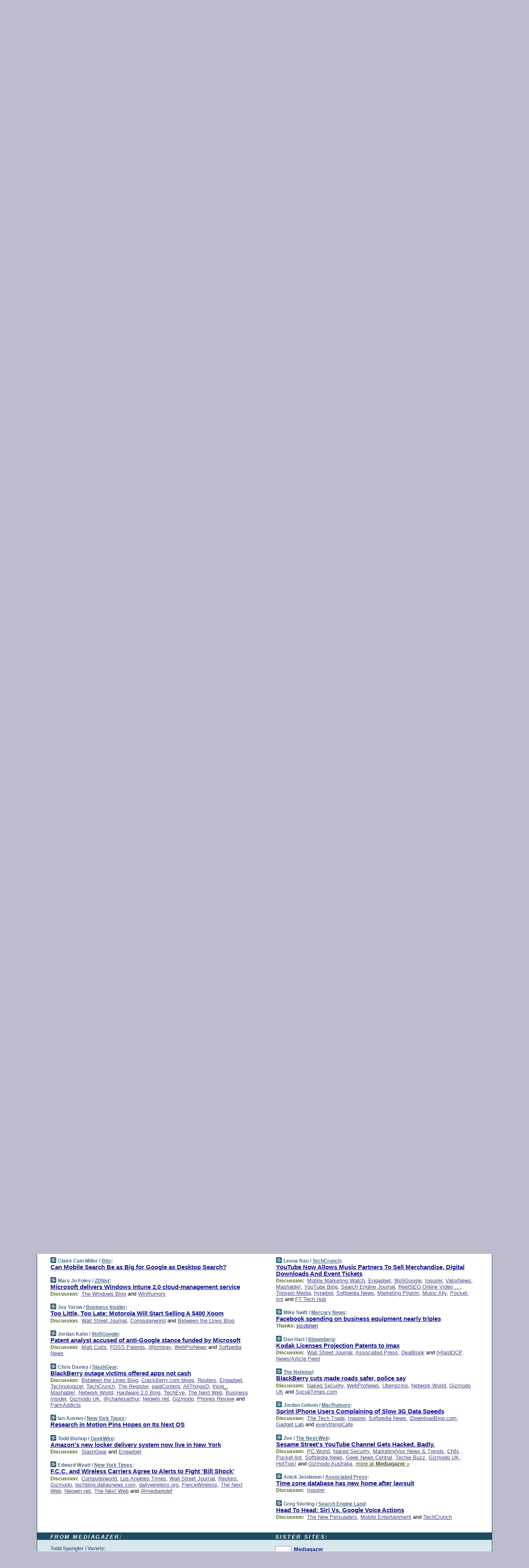

--- FILE ---
content_type: text/html; charset=UTF-8
request_url: https://www.techmeme.com/111017/p1
body_size: 214005
content:
<!DOCTYPE HTML PUBLIC "-//W3C//DTD HTML 4.01 Transitional//EN" "http://www.w3.org/TR/html4/loose.dtd">
<HTML>
<HEAD>
<TITLE>Techmeme: YouTube Now Allows Music Partners To Sell Merchandise, Digital Downloads And Event Tickets (Leena Rao/TechCrunch)</TITLE>
<META HTTP-EQUIV="Expires" CONTENT="now">
<META NAME="description" CONTENT="The web's technology news site of record, Techmeme spotlights the hottest tech stories from all around the web on a single page.">
<META NAME="application-name" content="Techmeme" />
<META PROPERTY="fb:app_id" CONTENT="105601372888971" />
<LINK REL="alternate" TYPE="application/rss+xml" TITLE="RSS" HREF="http://www.techmeme.com/feed.xml" />
<META PROPERTY="og:site_name" CONTENT="Techmeme"/>
<META PROPERTY="og:type" CONTENT="article"/>
<META PROPERTY="og:title" CONTENT="YouTube Now Allows Music Partners To Sell Merchandise, Digital Downloads And Event Tickets"/>
<META PROPERTY="og:description" CONTENT="This story, by Leena Rao / TechCrunch, appeared on Techmeme."/>
<META PROPERTY="og:image" CONTENT="http://www.techmeme.com/111017/i1.jpg"/>
<LINK REL="SHORTCUT ICON" HREF="/img/favicon.ico">
<link rel="image_src" href="http://www.techmeme.com/m/config/tech/iicon.gif" />
<link rel="apple-touch-icon" href="http://www.techmeme.com/m/config/tech/iicon.gif" />
<STYLE TYPE="text/css" MEDIA="all">
img.sharebutton {position:relative;bottom:-1px;cursor:pointer;cursor:hand;}
img.shareicon {min-height:16px;min-width:16px;}
.sharebox {position:absolute;z-index:50;}
.bdlight {position:relative;top:2px;left:2px;background-color:rgba(184, 182, 184, 0.4);-webkit-border-radius:7px;-moz-border-radius:7px;}
.bddark {position:relative;top:-1px;left:-1px;background-color:rgba(128, 128, 128, 0.4);-webkit-border-radius:7px;-moz-border-radius:7px;}
.shareboxcontent {position:relative;top:-1px;left:-1px;padding:6px 4px 4px;border:1px solid #1F4C63;background:#F3F3F3 none repeat;-webkit-border-radius:7px;-moz-border-radius:7px;}
table.share {width:13.5em;}
td.shareonhead {background:#1F4C63;color:white;font-weight:bold;}
.twittershare {position:relative;bottom:3px;padding-left:0.15em;}
.facebookshare {position:relative;bottom:3px;padding-left:0.15em;}
td.linkto {border-top:1px solid gray;}
table.permalinks {width:13.5em;}
td.permalinkhead {background:#1F4C63;color:white;font-weight:bold;}
td.permalink {padding:0;margin:0;}
input.permalink {font-size:0.9em;width:14.5em;}
a.share {text-decoration:underline;color:#345}
a.share:visited {color:#345;}
a.share:hover {background:#1F4C63;color:#fff;}
.rpan {position:relative !important}
#countercolspaceholder {display:none}
.spaceholdertransitions {-webkit-transition:height 0.4s ease;-moz-transition-property:height;-moz-transition-duration:0.4s;-o-transition-property:height;-o-transition-duration:0.4s}
.countercoltransitions {-webkit-transition:top 0.4s ease;-moz-transition-property:top;-moz-transition-duration:0.4s;-o-transition-property:top;-o-transition-duration:0.4s}
.notransitions {-webkit-transition-duration:0s !important;-moz-transition-duration:0s !important;-o-transition-duration:0s !important}
#newpostscounter {display:none;z-index:0;color:#468;border:solid 1px #bcc3d0;text-align:center;padding:0.5em 0;margin-top:1.6em;font-size:0.9em;font-weight:normal;background:-webkit-gradient(linear, left top, left bottom, from(#dce3f0), to(#bcc3d0));background:-moz-linear-gradient(top, #dce3f0, #bcc3d0);background-image:-o-linear-gradient(rgb(220,227,240),rgb(188,195,208));filter:progid:DXImageTransform.Microsoft.gradient(startColorstr='#dce3f0', endColorstr='#bcc3d0');-webkit-border-radius:6px;-moz-border-radius:6px;border-radius:6px}
#newpostscounter:hover {border-color:#468;cursor:pointer}
#countercol {z-index:10;top:0;width:100%;background-color:white}
BODY {font-family:arial;font-size:0.80em;margin:0;padding:0}
FORM {margin:0}
A IMG {border:none;}
TD {font-family:arial;font-size:0.80em}
H1 {margin:0;font-size:2em;font-family:tahoma;font-weight:bold}
H1 A:visited {color:#118}
A:link {color:#118}
A:visited {color:#927}
A:hover {background:#118;color:#fff}
.mls A:link {color:#448;}
.mls A:visited {color:#957;}
.mls A:hover {background-color:#118;color:#fff;}
STRONG {font-weight:bolder;font-size:1.2em;line-height:1.1em}
.L1 {font-size:1.3em;font-weight:bolder}
.L2 {font-size:1.4em;font-weight:bolder}
.L3 {font-size:1.5em;font-weight:bold;line-height:1.1em;letter-spacing:-0.01em}
.L4 {font-size:1.7em;font-weight:bold;line-height:1.04em;letter-spacing:-0.02em}
.L5 {font-size:1.9em;font-weight:bold;line-height:1.02em;letter-spacing:-0.03em}
.ii {padding-top:0.2em}
.upd A.nfdl:link {color:#222;text-decoration:none;}
.upd A.nfdl:visited {color:#222;text-decoration:none;}
.upd A.nfdl:hover {background:#118;color:#fff;}
.relhed {margin-top:0.2em;margin-left:2em}
.relitems {margin:0 0 1em 3em}
.ill {float:right;padding:1em 0 0.5em 1em}
.sitems .ill {padding:0.1em 0 0 0.5em}
.hill {float:right;padding:0 0 0.5em 1em}
.sill {float:right;padding:1em 0 0 0.5em}
.item {padding-top:0.5em;padding-bottom:0.5em;clear:both}
.sitems .item {padding:0.8em 0}
.ifsp {background:#e7e7de;border:solid 2px #f0f0f8;margin:0.5em 0;padding:0.5em;position:relative;left:-0.5em}
.ifsp .item {padding:1em 0}
.ifspd {color:#886;font-weight:bold;font-size:0.9em;text-align:right;text-transform:uppercase}
.heditem {padding-top:0.5em;padding-bottom:0.5em}
.hic {clear:both}
.halfcol DIV.heditem {padding-top:0.5em;padding-bottom:0.7em}
.halfcol {float:left;width:49.6%}
.clus {padding-top:0.5em;padding-bottom:0.5em}
.mlk {margin-top:0.1em}
.lnkr {margin-left:3.0em;padding-bottom:0.1em}
.lnkr A {font-weight:bolder}
.shr {margin-left:2.0em;padding:0.3em 0}
.shr A {padding:0.2em;border-color:#789;border-style:solid;border-width:1px;font-weight:bolder;font-size:0.9em}
.shr A:visited {color:#118}
.shr A:hover {background:#118;color:#fff}
A.oc {font-size:1.1em;text-decoration:none;color:#000;padding:0px 3px}
A.oc:visited {color:#000}
A.oc:hover {color:#000}
.show {border-color:#789;border-style:solid;border-width:1px;position:absolute;margin-left:-1.5em;font-weight:bold}
.drhed {color:#462;font-weight:bold;font-size:0.9em;padding-right:0.3em}
.rpan {float:left;width:38.9%;background:#fff}
.clearfloats {clear:both;width:100%;font-size:0.2em}
.nmpad {padding:1.5em 2em 0}
.mainpad {float:left;width:59%;padding-right:1.0em}
.padl {padding-left:2em}
.padlr {padding:0 2em}
.upd {padding-bottom:0.5em}
.upd A {font-weight:bold}
.upd A:visited {color:#118}
.upd A:hover {background-color:#118;color:#fff}
#preflink {text-align:right;padding:0.3em 3.8em}
#preflink A:visited {color:#118}
#preflink A:hover {background-color:#118;color:#fff}
#prefbox {margin:1.5em 0 0;padding-top:0.5em;padding-bottom:0.5em;border-style:solid none solid;border-width:4px;border-color:#2E4169;background:#dce3f0;text-align:center}
.rtxt {padding-left:0.5em;padding-right:0.5em;padding-bottom:0.5em}
.snh A {font-weight:bolder}
.snh {padding:0.4em 0;}
.new {padding-left:2em;color:#f00;font-style:italic;font-weight:bold;font-family:arial;font-size:0.9em}
.recent {padding-left:2em;color:#b02;font-style:italic;font-weight:bold;font-family:arial;font-size:0.9em}
.ago {padding:0 0.5em 0;float:right;font-style:italic;font-size:0.9em}
.rnhdbak {letter-spacing:0.2em;text-transform:uppercase;font-family:arial;font-style:italic;font-weight:bold;color:#fff}
.rnhd1 {padding-left:0.6em}
.rnhd3 {padding-left:1em}
.rnbody {padding:0.7em 1.0em 0}
.rncont {margin-top:1.5em;max-width:1200px}
.rnbody P {margin:0.5em 0 0 0}
.nornbody {padding:0.7em 0.5em 0 0.5em}
.rnhang {text-align:right;margin-right:2.8em;padding:0.3em 1em 0.3em 1.5em;color:#fff;font-weight:bold;max-width:600px}
.aboutrn .rnhdbak {background:url(/img/green/rnhdbak.png)}
.aboutrn .rnhd1 {background:url(/img/green/rnhd1.png)}
.aboutrn .rnhd2 {background:url(/img/green/rnhd2.png)}
.aboutrn .rnhd3 {background:url(/img/green/rnhd3.png) no-repeat}
.aboutrn .rnftbak {background:url(/img/green/rnftbak.png) bottom left}
.aboutrn .rnbody {background:#d3e6d3}
.aboutrn .rnhang {background:url(/img/green/rnhang.png) bottom left}
.sponrn .rnhdbak {background:url(/img/y775/rnhdbak.png);}
.sponrn .rnhd1 {background:url(/img/y775/rnhd1.png);}
.sponrn .rnhd2 {background:url(/img/y775/rnhd2.png);}
.sponrn .rnhd3 {background:url(/img/y775/rnhd3.png) no-repeat;}
.sponrn .rnftbak {background:url(/img/y775/rnftbak.png) bottom left;}
.sponrn .rnbody {background:#e7e7de;}
.sponrn .rnhang {background:url(/img/y775/rnhang.png) bottom left;}
.featrn .rnhdbak {background:url(/img/y775/rnhdbak.png);}
.featrn .rnhd1 {background:url(/img/y775/rnhd1.png);}
.featrn .rnhd2 {background:url(/img/y775/rnhd2.png);}
.featrn .rnhd3 {background:url(/img/y775/rnhd3.png) no-repeat;}
.featrn .rnftbak {background:url(/img/y775/rnftbak.png) bottom left;}
.featrn .rnbody {background:#e7e7de;}
.featrn .rnhang {background:url(/img/y775/rnhang.png) bottom left;}
.col0rn .rnhdbak {background:url(/img/bl268/rnhdbak.png)}
.col0rn .rnhd1 {background:url(/img/bl268/rnhd1.png)}
.col0rn .rnhd2 {background:url(/img/bl268/rnhd2.png)}
.col0rn .rnhd3 {background:url(/img/bl268/rnhd3.png) no-repeat}
.col0rn .rnftbak {background:url(/img/bl268/rnftbak.png) bottom left}
.col0rn .rnbody {background:#d7e7ee}
.col0rn .rnhang {background:url(/img/bl268/rnhang.png) bottom left}
.col1rn .rnhdbak {background:url(/img/bl248/rnhdbak.png)}
.col1rn .rnhd1 {background:url(/img/bl248/rnhd1.png)}
.col1rn .rnhd2 {background:url(/img/bl248/rnhd2.png)}
.col1rn .rnhd3 {background:url(/img/bl248/rnhd3.png) no-repeat}
.col1rn .rnftbak {background:url(/img/bl248/rnftbak.png) bottom left}
.col1rn .rnbody {background:#dce3f0}
.col1rn .rnhang {background:url(/img/bl248/rnhang.png) bottom left}
DIV.pagecont {margin:2em auto 2em auto;max-width:86em;border-style:solid;border-width:0.6em 1px;border-color:#1F4C63;background:#fff}
DIV.bcp {}
BODY {background:#bbc}
#twitter_icon_preloader {display:none;background-image:url(/img/twitter_icon16.gif);background-repeat:no-repeat}
#facebook_icon_preloader {display:none;background-image:url(/img/facebook_icon16.gif);background-repeat:no-repeat}
CITE {font-weight:bold;font-size:0.9em;font-style:normal}
CITE {color:#468}
CITE A:link {color:#468}
CITE A:visited {color:#468}
CITE A:hover {color:#fff;background:#118}
DIV.shr A {background-color:#def}
A.oc:hover {background-color:#def}
A.oc {background-color:#def}
DIV.hha {background:#efebdc;padding:0.3em;border-bottom:solid 2px #c5c5c5;text-align:center;display:none}
</STYLE>
<STYLE TYPE="text/css" MEDIA="handheld">
DIV.hha {display:block}
</STYLE>
<script language="javascript">
<!--
var verticalName = 'Techmeme';
var verticalUrl =  'https://www.techmeme.com/';
var shortenerPrefix = 'https://techme.me/';
var twitterViaStr = '(via @Techmeme)';
var fbViaStr = '(via Techmeme.com)';
var shareIconsPath = '/img/';
var mouseOver = '';
var ignoreMouseOver = false;
var mouseOverButtonTimer;
function writeShareButton(shareBoxId) {
document.write('<img class="sharebutton" src="' + shareIconsPath + 'share.png" onclick="toggleShareBoxDisplay(\'' + shareBoxId +
'\');" onmouseover="mouseOverShareButton(\'' + shareBoxId + '\');" onmouseout="mouseOutOfShareBoxAndButton(\'' + shareBoxId + '\');"' +
' onmousedown="displayShareBox(event,\'' + shareBoxId + '\');">');
}
function mouseOverShareButton(shareBoxId) {
mouseOver = shareBoxId + 'b';
if (mouseOverButtonTimer)
clearTimeout(mouseOverButtonTimer);
mouseOverButtonTimer = setTimeout(function() { isMouseStillOnShareButton(shareBoxId); }, 1000);
}
function isMouseStillOnShareButton(shareBoxId) {
var shareBox = document.getElementById(shareBoxId);
if (mouseOver == (shareBoxId + 'b') && shareBox.style.display == 'none') {
initShareBoxIfNecessary(shareBoxId);
shareBox.style.display = 'block';
}
}
function mouseOutOfShareBoxAndButton(shareBoxId) {
mouseOver = '';
setTimeout(function() { isMouseStillOffShareBoxAndButton(shareBoxId); }, 1000);
}
function isMouseStillOffShareBoxAndButton(shareBoxId) {
if (!ignoreMouseOver && !(mouseOver == shareBoxId) && !(mouseOver == (shareBoxId + 'b')))
document.getElementById(shareBoxId).style.display = 'none';
}
function toggleShareBoxDisplay(shareBoxId) {
var shareBox = document.getElementById(shareBoxId);
if (mouseOverButtonTimer && mouseOver == (shareBoxId + 'b'))
clearTimeout(mouseOverButtonTimer);
initShareBoxIfNecessary(shareBoxId);
if (shareBox.style.display == 'block')
shareBox.style.display='none';
else
shareBox.style.display='block';
}
function displayShareBox(event,shareBoxId) {
if (detectRightClick(event)) {
initShareBoxIfNecessary(shareBoxId);
document.getElementById(shareBoxId).style.display='block';
}
}
function initShareBoxIfNecessary(shareBoxId) {
var shareBox = document.getElementById(shareBoxId);
if (!shareBox.getAttribute('init')) {
shareBox.innerHTML = getShareBoxHtml(shareBoxId);
shareBox.onmouseover = function() { mouseOver = shareBoxId; };
shareBox.onmouseout = function() { mouseOutOfShareBoxAndButton(shareBoxId); };
sharePermalink(shareBoxId);
populateShareBoxPermalinks(shareBoxId);
shareBox.setAttribute('init','true');
}
}
function sharePermalink(shareBoxId) {
var shareBox = document.getElementById(shareBoxId);
var twitterLink = document.getElementById(shareBoxId+'twl');
twitterLink.href = "https://twitter.com/intent/tweet?text=" +
encodeURIComponent(shareBox.getAttribute('head') + " " + shortenerPrefix + shareBox.getAttribute('spml'));
twitterLink.title = shareBox.getAttribute('head') + " " + shortenerPrefix + shareBox.getAttribute('spml');
var facebookLink = document.getElementById(shareBoxId+'fbl');
facebookLink.href = "https://www.facebook.com/sharer.php?u=" +
encodeURIComponent(shortenerPrefix + shareBox.getAttribute('spml')) + "&t=" + encodeURIComponent(shareBox.getAttribute('head'));
facebookLink.title = shareBox.getAttribute('head') + " " + shortenerPrefix + shareBox.getAttribute('spml');
}
function shareSource(shareBoxId) {
var shareBox = document.getElementById(shareBoxId);
var twitterLink = document.getElementById(shareBoxId+'twl');
twitterLink.href = "https://twitter.com/intent/tweet?text=" +
encodeURIComponent(shareBox.getAttribute('head') + " " + shareBox.getAttribute('url') + " " + twitterViaStr);
twitterLink.title = shareBox.getAttribute('head') + " " + shareBox.getAttribute('url') + " " + twitterViaStr;
var facebookLink = document.getElementById(shareBoxId+'fbl');
facebookLink.href = "https://www.facebook.com/sharer.php?u=" +
encodeURIComponent(shareBox.getAttribute('url')) + "&t=" + encodeURIComponent(shareBox.getAttribute('head') + " " + fbViaStr);
facebookLink.title = shareBox.getAttribute('head') +  " " + shareBox.getAttribute('url') + " " + fbViaStr;
}
function populateShareBoxPermalinks(shareBoxId) {
var pml = document.getElementById(shareBoxId).getAttribute('pml');
var pmlParts = pml.split('p');
var permalink = verticalUrl + pmlParts[0] + '/p' + pmlParts[1] + '#a' + pml;
document.getElementById(shareBoxId+'pml').value = permalink;
document.getElementById(shareBoxId+'pmll').href = permalink;
var spml = document.getElementById(shareBoxId).getAttribute('spml');
var shortPermalink = shortenerPrefix + spml;
document.getElementById(shareBoxId+'spml').value = shortPermalink;
document.getElementById(shareBoxId+'spmll').href = shortPermalink;
}
function selectTextboxContents(element) {
element.focus();
element.select();
}
function detectRightClick(event) {
return ((event.which == null && event.button == 2) // IE
|| event.which == 3) // others
}
function detectRightClickOnTextbox(event, element) {
if (detectRightClick(event)) {
ignoreMouseOver = true;
selectTextboxContents(element);
var shareBoxId = mouseOver;
setTimeout(function() { ignoreMouseOver = false; setTimeout(function() { isMouseStillOffShareBoxAndButton(shareBoxId); }, 0);}, 4000);
}
}
function getShareBoxHtml(shareBoxId) {
return '<div class="bdlight"><div class="bddark"><div class="shareboxcontent">' +
'<table class="share"><tr><td colspan="2" align="center" class="shareonhead">Share On:</td></tr>' +
'<tr><td><img class="shareicon" src="' + shareIconsPath + 'twitter_icon16.gif"/><span class="twittershare"><a id="' + shareBoxId + 'twl" class="share" target="_blank">Twitter</a></span></td>' +
'<td><img class="shareicon" src="' + shareIconsPath + 'facebook_icon16.gif"/><span class="facebookshare"><a id="' + shareBoxId + 'fbl" class="share" target="_blank">Facebook</a></span></td></tr>' +
'<tr><td colspan="2" class="linkto">Link to:' +
'<input type="radio" id="' + shareBoxId + 'ltp" name="' + shareBoxId + 'slt" value="permalink" onclick="sharePermalink(\'' + shareBoxId + '\')" checked/><label for="' + shareBoxId + 'ltp">' + verticalName + '</label>' +
'<input type="radio" id="' + shareBoxId + 'lts" name="' + shareBoxId + 'slt" value="sourcelink" onclick="shareSource(\'' + shareBoxId + '\')" /><label for="' + shareBoxId + 'lts">Source</label></td></tr><tr></table>' +
'<table class="permalinks"><tr><td colspan="2" align="center" class="permalinkhead">Permalink:</td></tr>' +
'<tr><td><a id="' + shareBoxId + 'pmll" class="share" target="_blank">Full</a></td><td align="right" class="permalink"><input id="' + shareBoxId + 'pml" type="text" class="permalink" readonly title="Ctrl+c to copy" onclick="selectTextboxContents(this);" onmousedown="detectRightClickOnTextbox(event, this);"></td></tr>' +
'<tr><td><a id="' + shareBoxId + 'spmll" class="share" target="_blank">Short</a></td><td align="right" class="permalink"><input id="' + shareBoxId + 'spml" type="text" class="permalink" readonly title="Ctrl+c to copy" onclick="selectTextboxContents(this);" onmousedown="detectRightClickOnTextbox(event, this);"></td></tr></table>' +
'</div></div></div>';
}
function preloadImage(id) {
var a=document.createElement("div");
a.id=id;
document.body.appendChild(a)
}
function preloadShareImages(){
preloadImage('twitter_icon_preloader');
preloadImage('facebook_icon_preloader');
}
-->
</script>
<script>
var NTptpssd = 40*1000;
var NTpsl = 3*60*1000;
var NTppds = 30*1000;
var NTrtdpsa = 15*60*1000;
var NTpssr = 40*1000;
var NTvn = document.title;
function NTgxhro() {
if (window.XMLHttpRequest) {
return new XMLHttpRequest();
} else if(window.ActiveXObject) {
return new ActiveXObject("Microsoft.XMLHTTP");
}
}
var NTlft;
var NTnpc = 0;
var NTnpcial = false;
var NTnpcs = false;
var NTpsst;
var NTdps = false;
var NTnpcr = NTgxhro();
var NTnpcrt;
var NTnpcrti =  10*1000;
function NTsnpcps() {
NTpsst = (new Date()).getTime();
NTfnpc();
}
function NTfnpc() {
NTnpcr.open("GET","/feedsmanager/ps?t=" + baseFeedTime, true);
NTnpcr.onreadystatechange = NThnpcrsc;
NTnpcr.send(null);
NTnpcrt = setTimeout(NTnpcrt_, NTnpcrti);
}
function NThnpcrsc() {
if (NTnpcr.readyState == 4) {
clearTimeout(NTnpcrt);
if (NTnpcr.status == 200) {
try {
var NTr = eval("(" + NTnpcr.responseText + ")");
if (!NTr.error && NTr.time > NTlft) {
NTlft = NTr.time;
if (NTr.at_least) {
if (NTr.count == 0 && NTnpc == 0) {
NTdps = false;
NTsnnpcf(true);
} else {
NTnpc = NTr.count > NTnpc? NTr.count : NTnpc;
NTnpcial = true;
NTunpc();
return;
}
} else {
NTnpc = NTr.count;
NTunpc();
NTdps = false;
NTsnnpcf(true);
}
} else {
NTsnnpcf(false);
}
} catch (e) {
NTsnnpcf(false);
}
} else {
NTsnnpcf(false);
}
}
}
function NTsnnpcf(NTfnps) {
var now = new Date();
if (now.getTime() - NTlft > NTrtdpsa && !NTdps)
NTdps = true;
if (NTfnps
|| NTdps
|| (now.getTime() + NTppds - NTpsst) > NTpsl)
setTimeout(NTsnpcps, NTnpssi());
else
setTimeout(NTfnpc, NTppds);
}
function NTnpssi() {
var now = new Date();
var NTnpt = (now.getMinutes() % 5)*60000 + now.getSeconds()*1000 + now.getMilliseconds();
var rand = Math.floor(Math.random()*NTpssr);
var NTtl = (NTnpt < NTptpssd ? NTptpssd : 300000 + NTptpssd) - NTnpt + rand;
return NTtl;
}
function NTunpc() {
document.getElementById('newpostscounter').innerHTML =
NTnpc + (NTnpcial? '+':'') + ' new item' + (NTnpc > 1 || NTnpcial ? 's' : '');
if (!NTnpcs && NTnpc > 0) {
var col = document.getElementById('countercol');
var ticker = document.getElementById('newpostscounter');
var holder = document.getElementById('countercolspaceholder');
var spacer = document.getElementById('counterspacer');
if (navigator.appName == 'Microsoft Internet Explorer')
ticker.style.display = 'block';
else {
col.style.position = 'absolute';
ticker.style.display = 'block';
holder.style.display = 'block';
if (spacer)
spacer.style.display = 'block';
holder.style.height=(col.offsetHeight - ticker.offsetHeight - ticker.offsetTop) + 'px';
function NTfcd () {
holder.style.display = 'none';
col.className = 'notransitions';
col.style.top = '0';
col.style.position = 'relative';
}
col.addEventListener('transitionend',NTfcd,false);
col.addEventListener('oTransitionEnd',NTfcd,false);
col.addEventListener('webkitTransitionEnd', NTfcd, false);
setTimeout(function() {
holder.className='spaceholdertransitions';
col.className='countercoltransitions';
col.style.top=(ticker.offsetHeight + ticker.offsetTop + (spacer? spacer.offsetHeight : 0)) +'px';
holder.style.height=(col.offsetHeight + (spacer? spacer.offsetHeight : 0)) +'px';
},1000);
}
NTnpcs = true;
}
if (NTnpc > 0)
document.title = '(' + NTnpc + (NTnpcial? '+':'') + ') ' + NTvn;
}
function NTnpcrt_() {
if (NTnpcr.readyState != 0) {
NTnpcr.onreadystatechange = null;
NTnpcr.abort();
NTsnnpcf(false);
}
}
function NTinpcp() {
NTlft = baseFeedTime;
var now = new Date();
if (now.getTime() - NTlft > NTrtdpsa)
NTdps = true;
var NTnpt = (now.getMinutes() % 5)*60000 + now.getSeconds()*1000 + now.getMilliseconds();
var NTbfd = new Date(baseFeedTime);
var NTnp;
if (now.getTime() - NTnpt == baseFeedTime - NTbfd.getSeconds()*1000 - NTbfd.getMilliseconds()) {
NTnp = 300000 + NTptpssd - NTnpt + Math.floor(Math.random()*NTpssr);
setTimeout(NTsnpcps, NTnp);
} else if (NTnpt < NTptpssd || NTnpt > NTptpssd + NTpsl) {
NTnp = NTnpssi();
setTimeout(NTsnpcps, NTnp);
} else {
NTpsst = now.getTime() - NTnpt + NTptpssd;
NTnp = Math.floor(Math.random()*NTpssr);
setTimeout(NTfnpc, NTnp);
}
}
function NTiD3fpor() {
var pattern = /https?:\/\/(www\.)?techmeme\.com($|\/$|\/#|\/river)/i;
return pattern.test(location.href);
}
function NTiD3t() {
if (NTiD3fpor())
NTit();
}
function NTit() {
setTimeout(function() {
NTinpcp();
}, 0);
}
</script>
<SCRIPT TYPE="text/javascript">
<!--
var pgrdad='October 17, 2011, 12:55 PM';
var e;
var nh=0;
var ncl=0;
var ctsidi=0;
var nwcbe;
var sdcbe;
var sccbe;
var fsne;
var ckd='';
function createCookie(name,value) {
document.cookie = name+"="+value+"; expires=Tue, 19 Jan 2038 03:14:07 GMT; path=/"+ckd;
}
function readCookie(name) {
var nameEQ = name + "=";
var ca = document.cookie.split(';');
for(var i=0;i < ca.length;i++) {
var c = ca[i];
while (c.charAt(0)==' ') c = c.substring(1,c.length);
if (c.indexOf(nameEQ) == 0) return c.substring(nameEQ.length,c.length);
}
return null;
}
function eraseCookie(name) {
document.cookie = name+"=; expires=Thu, 01-Jan-70 00:00:01 GMT; path=/"+ckd;
}
function xnwcb() { rnwcb(); svprefs(); }
function xsdcb() { rsdcb(); svprefs(); }
function xsccb() { rsccb(); svprefs(); }
function xfsn() { rfsn(); svprefs(); }
function rdprefs() {
var cookie_val = readCookie('myprefs');
nwcbe.checked = false;
sdcbe.checked = false;
sccbe.checked = false;
fsne.selectedIndex=2;
if (cookie_val) {
var va = cookie_val.split('+');
for(var i=0;i < va.length;i++) {
var val = va[i];
if (val == 'new_window') {
nwcbe.checked = true;
} else if (val == 'show_disc') {
sdcbe.checked = true;
} else if (val == 'show_cite') {
sccbe.checked = true;
} else if (val.indexOf('font_size') == 0) {
fsne.selectedIndex=parseInt(val.charAt(9));
}
}
}
}
function vfprefs() {
var cookie_val = readCookie('myprefs');
var ckdise = document.getElementById('ckdis');
if (cookie_val) { ckdise.style.display = 'none'; } else { ckdise.style.display = 'block'; }
}
function svprefs() {
var cookie_val = '';
if (nwcbe.checked) {
cookie_val += 'new_window';
}
if (sdcbe.checked) {
if (cookie_val) { cookie_val += '+'; }
cookie_val += 'show_disc';
}
if (sccbe.checked) {
if (cookie_val) { cookie_val += '+'; }
cookie_val += 'show_cite';
}
if (fsne.selectedIndex!=2) {
if (cookie_val) { cookie_val += '+'; }
cookie_val += 'font_size'+fsne.selectedIndex;
}
if (cookie_val == '') {
eraseCookie('myprefs');
} else {
createCookie('myprefs', cookie_val);
vfprefs();
}
}
function rnwcb() {
var where;
if (nwcbe.checked)
where = "_blank";
else
where = "_self";
var jump_prefix = location.href.substring(0, location.href.length - location.hash.length) + '#';
for (var i=0; i<=(document.links.length-1); i++) {
var href = document.links[i].href;
if ((href.indexOf("javascript:") != 0) && (href.indexOf(jump_prefix) != 0) && (!(/^https?:\/\/([a-z]+\.)?techmeme\.com\//.test(href)) || /^https?:\/\/([a-z]+\.)?techmeme\.com\/goto/.test(href))) {
document.links[i].target = where;
}
}
}
function td(id) {
var e = document.getElementById(id);
if (e.style.display == 'none') {
e.style.display = 'block';
} else {
e.style.display = 'none';
}
}
function ickd() {
var dd = document.domain;
if (dd) {
var da = dd.split('.');
var rd=da[da.length-2]+'.'+da[da.length-1];
ckd='; domain=.'+rd;
}
}
function uab() {
var dr=document.referrer;
if ( dr && (
(dr.search(/\bstumbleupon\.com\//) != -1) || (
(dr.search(/\b(techmeme|memeorandum|memorandum|memeorandom)\b/) == -1) &&
( ((dr.search(/[.\/]google\./) != -1) && (dr.search(/\bq=/) != -1)) ||
((dr.search(/\bsearch\.[a-z]+\./) != -1) && (dr.search(/\b(p|q|as_q)=/) != -1))
)
)
)
) {
td('addbox');
}
}
function init_all() {
cmplu();
td('preflink');
nwcbe = document.getElementById('nwcb');
sdcbe = document.getElementById('sdcb');
sccbe = document.getElementById('sccb');
fsne = document.getElementById('fsn');
eraseCookie('prefs');
ickd();
rdprefs();
rfsn();
rsdcb();
rsccb();
rnwcb();
hhash();
if (!document.styleSheets) {
document.getElementById('fscont').style.display = 'none';
}
uab();
TiLTT();
setTimeout("TeD()", TwTSE);
preloadShareImages();
}
var TdTD = 400;
var TnTB = 700;
var TwTSE = 200;
var TnOE = 3;
var TwTBE = 0;
var TwTCD = 150;
var TsTS = '/do/lc';
var TeTD = Number.MAX_VALUE;
var TgETD = false;
var TdE = new Array();
var TE = function() {
this.Tx = false;
this.Ts = 0;
this.Td = 0;
this.toString = function() {
return this.Ts + " " + this.Td;
}
}
TE.Tc = function (a,b) {
return a.Td - b.Td
}
var TcE_ = null;
function TgXMLHR() {
var Tx = false;
if (window.XMLHttpRequest) {
Tx = new XMLHttpRequest();
} else {
try
{
Tx = new ActiveXObject("Msxml2.XMLHTTP");
}
catch (ev)
{
try
{
Tx = new ActiveXObject("Microsoft.XMLHTTP");
}
catch (ev)
{
Tx = false;
}
}
}
return Tx;
}
function TeD() {
TcE_ = new TE();
TcE_.Tx = TgXMLHR();
if (TcE_.Tx) {
TcE_.Tx.open('POST', TsTS+'?tm=true', true);
TcE_.Tx.setRequestHeader("Content-type", "application/x-www-form-urlencoded");
TcE_.Tx.onreadystatechange = TeC;
TcE_.Ts = new Date().getTime();
TcE_.Tx.send(null);
}
}
function TeC() {
if (TcE_.Tx.readyState == 4 && TcE_.Tx.status == 200) {
TcE_.Td = new Date().getTime() -  TcE_.Ts;
TdE.push(TcE_);
if (TdE.length < TnOE)
setTimeout("TeD()", TwTBE);
else
TcED();
}
}
function TcED() {
TdE.sort(TE.Tc);
TeTD = TdE[Math.floor(TnOE/2)].Td + TwTCD;
TgETD= true;
}
function Tt(link) {
if (isSafari() && TgETD && TeTD <= TdTD)
{
var TtD = TeTD;
var Tx = TgXMLHR();
if (Tx) {
Tx.open('POST', TsTS+'?tm=false&href='+encodeURIComponent(link.href)+'&data='+TtD_(TtD),false);
Tx.setRequestHeader("Content-type", "application/x-www-form-urlencoded");
Tx.send(null);
}
}
else if (!(TgETD && (TeTD >= TnTB)))
{
var TtD;
if (!TgETD || (TgETD && (TeTD > TdTD)))
TtD = TdTD;
else
TtD = TeTD;
var Tx = TgXMLHR();
if (Tx) {
Tx.open('POST', TsTS+'?tm=false&href='+encodeURIComponent(link.href)+'&data='+TtD_(TtD),true);
Tx.setRequestHeader("Content-type", "application/x-www-form-urlencoded");
Tx.send(null);
var TcT = new Date();
TeT = TcT.getTime() + TtD;
while (TcT.getTime() < TeT)
TcT = new Date();
if (Tx.readyState != 4)
Tx.abort();
}
}
}
function isSafari() {
return ((navigator.appCodeName + navigator.appName + navigator.appVersion).search(/safari/i) != -1);
}
function TtD_(TtD) {
var data =
pgrdad + " " +
TdTD + " " +
TnTB + " " +
TwTSE + " " +
TnOE + " " +
TwTBE + " " +
TwTCD + " " +
TeTD + " " +
TgETD + " " +
"(" + TdE + ") " +
isSafari() + " " +
TtD;
return data;
}
function TiLTT() {
var jump_prefix = location.href.substring(0, location.href.length - location.hash.length) + '#';
for (var i=0; i<=(document.links.length-1); i++) {
var href = document.links[i].href;
if ((href.indexOf("javascript:") != 0) && (href.indexOf(jump_prefix) != 0))
document.links[i].onclick = function(){Tt(this)};
}
}
function cmplu() {
var a=location.hash;
if (!a) {
var lh=location.href;
lh = lh.replace(/\?.*$/, '');
if (lh.search(/\/[0-9][0-9][0-9][0-9][0-9][0-9]\/p[0-9]*$/) != -1) {
var pa = lh.split('/');
var di = pa.length - 2;
var na = lh + '#a' + pa[di] + pa[di+1];
window.location.replace(na);
}
}
}
function hhash() {
var a=location.hash;
if (a) {
var i=a.substring(2,a.length);
var je = document.getElementById(i);
je.scrollIntoView();
h(i);
}
}
function clh(id) {
ncl++;
if (ncl == nh) {
e.style.backgroundColor = 'transparent';
}
}
function h(id) {
if (e != null) {
e.style.backgroundColor = 'transparent';
}
e = document.getElementById(id);
e.style.backgroundColor = '#ff8';
nh++;
setTimeout('clh()',1500);
}
var nxbe;
var pxbe;
function bnxbe() {
if (nxbe) {
nxbe.style.display = 'block';
pxbe = nxbe;
}
}
function cnxbe() { nxbe = null; }
function nnid(id) {
if (pxbe && (!id || (pxbe != document.getElementById(id)))) { pxbe.style.display = 'none'; }
}
function dlbid(id) {
nxbe = document.getElementById(id);
if (nxbe) {
if (pxbe && (pxbe != nxbe)) { pxbe.style.display = 'none'; }
setTimeout('bnxbe()',50);
}
}
function tgd(idp, p, ii) {
var setd, setp;
if (p) { setp = 'block'; setd = 'none'; }
else { setp = 'none'; setd = 'block'; }
var i, ei;
if (ii) {
i=ii; ei=ii;
} else {
i=1; ei=-1;
document.getElementById(idp+'dxr').style.display = setd;
document.getElementById(idp+'pxr').style.display = setp;
}
while (true) {
var pe = document.getElementById(idp+'p'+i);
if (pe == null) { return; }
var de = document.getElementById(idp+'d'+i);
pe.style.display = setp;
de.style.display = setd;
document.getElementById(idp+'dx'+i).style.display = 'none';
if (i == ei) {
if (!p) { ffbug(idp,p,i); }
return;
}
i++;
}
}
function ffbug(idp,p,i) {
while (true) {
i++;
var pxe=document.getElementById(idp+'px'+i);
if (pxe) {
var d=pxe.style.display;
if (d == 'block') {
pxe.style.display = 'none';
pxe.style.display = 'block';
}
} else {
return;
}
}
}
function rsdcb() {
var j=0;
var setd, setp;
if (sdcbe.checked) { setp = 'block'; setd = 'none'; }
else { setp = 'none'; setd = 'block'; }
while (j < 100) {
var dxre = document.getElementById(j+'dxr');
if (dxre) {
dxre.style.display = setd;
document.getElementById(j+'pxr').style.display = 'none';
}
var i=1;
var pe = document.getElementById(j+'p'+i);
while (pe != null) {
pe.style.display = setp;
document.getElementById(j+'px'+i).style.display = setd;
document.getElementById(j+'d'+i).style.display = setd;
i++;
pe = document.getElementById(j+'p'+i);
}
j++;
}
}
function rsccb() {
var i=0;
var setval;
if (sccbe.checked) { setval = 'block'; } else { setval = 'none'; }
while (true) {
var te = document.getElementById('cts'+i);
if (te == null) { return; }
te.style.display = setval;
i++;
}
}
function rfsn() {
if (document.styleSheets) {
var ss = document.styleSheets[0];
var fs=1.2-0.2*fsne.selectedIndex;
if(ss.addRule) {
ss.addRule("body","font-size:"+fs+"em");
ss.addRule("td","font-size:"+fs+"em");
} else {
ss.insertRule("body,td{font-size:"+fs+"em}",ss.cssRules.length);
}
}
}
function cts(url, pp) {
var re = /#/g;
url = url.replace(re, '%23');
url = url.replace(/&/g, '%26');
var search_urls = [
'http://blogs.icerocket.com/search?q=' + url,
'http://blogsearch.google.com/blogsearch?q=' + url,
'http://www.ask.com/blogsearch?q=' + url
];
var search_site_names = [
'IceRocket',
'Google',
'Ask'
];
document.write('<DIV CLASS="mlk" ID="cts' + ctsidi + '" STYLE="display: none;"><SPAN CLASS="drhed">Link Search:</SPAN> ');
ctsidi++;
for (var i=0; i<search_urls.length; i++) {
var next_search_url = search_urls[i];
if (pp) {
next_search_url = next_search_url.replace(/%23/g, '%2523');
next_search_url = next_search_url.replace(/&/g, '%26');
next_search_url = next_search_url.replace(/\?/g, '%3F');
next_search_url = pp + next_search_url;
}
if (i>0) { document.write(', '); }
if (i == search_urls.length-1)  { document.write('and '); }
document.write('<A HREF="' + next_search_url + '">' + search_site_names[i] + '</A>');
}
document.write("</DIV>\n");
}
function smn() {
document.getElementById('more_new').style.display='block';
document.getElementById('show_more_new').style.display='none';
}
function hmn() {
document.getElementById('more_new').style.display='none';
document.getElementById('show_more_new').style.display='block';
}
// -->
</SCRIPT>
</HEAD>
<BODY ONLOAD="init_all();">
<DIV CLASS="hha">
Check out <B><A HREF="http://www.techmeme.com/mini">Mini-Techmeme</A></B> for simple mobiles or
<B><A HREF="http://www.techmeme.com/m">Techmeme Mobile</A></B> for modern smartphones.
</DIV>
<DIV CLASS="pagecont">
<DIV CLASS="bcp">
<DIV STYLE="float:right">
<DIV CLASS="col0rn">
<DIV CLASS="rnhang">
12:55 PM ET, October 17, 2011
</DIV>
<DIV style="min-height:2em">
<DIV ID="preflink" STYLE="display:none">
<A HREF="javascript: td('aboutbox')">About</A> &nbsp;|&nbsp;
<A HREF="javascript: td('prefbox')">Preferences</A>
</DIV>
</DIV>
</DIV>
<!--search box-->
<div align="right" style="margin-right:2.3em;padding-top:1.2em">
<form name="input" action="/search/query" method="get">
<table>
<tr>
<td><input type="text" name="q" size="18"></td>
<td><input type="submit" value="Search"></td>
<td><span style="display:none"><input type="checkbox" name="wm" value="false" checked="checked"></span></td>
</tr>
</table>
</form>
</div>
</DIV>
<DIV CLASS="nmpad">
<DIV ID="addbox" STYLE="display:none; float:right; margin:1em 3em 0 0; padding: 1em; background:#ffc; border: solid 1px #884;">
Add <B>Techmeme</B> to:
<A HREF="https://add.my.yahoo.com/rss?url=http://www.techmeme.com/feed.xml">My Yahoo!</A>
or
<A HREF="https://fusion.google.com/add?feedurl=http://www.techmeme.com/feed.xml">Google</A>
</DIV>
<H1>
<A HREF="https://www.techmeme.com/" STYLE="background:transparent;"><IMG SRC="/img/techmeme.png" ALT="Techmeme"/></A>
</H1>
</DIV>
<DIV ID="prefbox" STYLE="display: none">
<FORM STYLE="margin:0">
<B>Preferences:</B> &nbsp;
<INPUT TYPE=checkbox ID="nwcb" ONCLICK="xnwcb();"><SPAN ONCLICK="nwcbe.checked=!nwcbe.checked;xnwcb();">Open Links in New Window</SPAN> &nbsp;
<INPUT TYPE=checkbox ID="sdcb" ONCLICK="xsdcb();"><SPAN ONCLICK="sdcbe.checked=!sdcbe.checked;xsdcb();">Show Discussion Excerpts</SPAN> &nbsp;
<INPUT TYPE=checkbox ID="sccb" ONCLICK="xsccb();"><SPAN ONCLICK="sccbe.checked=!sccbe.checked;xsccb();">Show Link Search</SPAN> &nbsp;
<SPAN ID="fscont">
&nbsp; Font Size:
<SELECT ID="fsn" ONCHANGE="xfsn();">
<OPTION>Very big</OPTION>
<OPTION>Big</OPTION>
<OPTION>Normal</OPTION>
<OPTION>Small</OPTION>
</SELECT>
&nbsp; &nbsp; </SPAN>
<INPUT TYPE=button VALUE="Done" ONCLICK="return td('prefbox');">
</FORM>
<DIV ID="ckdis" STYLE="display: none; padding-top: 0.5em;"><B>Note:</B> Because cookies are disabled, reloading this page will clear your settings.  Refer to <A HREF="https://www.google.com/cookies.html">this page</A> to reenable cookies.</DIV>
</DIV>

<DIV CLASS="mainpad">
<DIV CLASS="padl">
<DIV CLASS="col0rn">
<DIV CLASS="rncont">
<DIV CLASS="rnhdbak">
<SPAN CLASS="rnhd1">&nbsp;</SPAN><SPAN CLASS="rnhd2">Top Items:</SPAN><SPAN CLASS="rnhd3">&nbsp;</SPAN>
</DIV>
</DIV>
</DIV>
<DIV CLASS="nornbody">
<DIV CLASS="clus">
<A NAME="a111017p17"></A>
<A NAME="a111016p10"></A>
<A NAME="a111017p21"></A>
<DIV CLASS="item" ID="111017p17" ONMOUSEOVER="nnid('0dx1')">
<A HREF="http://www.apple.com/pr/library/2011/10/17iPhone-4S-First-Weekend-Sales-Top-Four-Million.html"><IMG CLASS="ill" SRC="/111017/i17.jpg"></A>
<NOSCRIPT>
<A HREF="http://www.techmeme.com/111017/p17#a111017p17" TITLE="Permalink"><IMG SRC="/img/pml.png"></A>
</NOSCRIPT>
<script language="javascript"><!--
writeShareButton('s1');
--></script>
<CITE><A HREF="http://www.apple.com/pr/">Apple</A>:</CITE>
<span id="s1" pml="111017p17" spml="CB0G" bitly="or57gn" url="http://www.apple.com/pr/library/2011/10/17iPhone-4S-First-Weekend-Sales-Top-Four-Million.html" head="iPhone 4S First Weekend Sales Top Four Million (Apple)" class="sharebox" style="display:none;"></span>
<DIV CLASS="ii"><STRONG CLASS="L5"><A HREF="http://www.apple.com/pr/library/2011/10/17iPhone-4S-First-Weekend-Sales-Top-Four-Million.html">iPhone 4S First Weekend Sales Top Four Million</A></STRONG>&nbsp; &mdash;&nbsp; Apple&reg; today announced it has sold over four million of its new iPhone&reg; 4S, just three days after its launch on October 14.&nbsp; In addition, more than 25 million customers are already using iOS 5, the world's most advanced mobile operating system &hellip; </DIV>
<SCRIPT LANGUAGE="JavaScript"><!--
cts('http://www.apple.com/pr/library/2011/10/17iPhone-4S-First-Weekend-Sales-Top-Four-Million.html');
--></SCRIPT>
<DIV ID="0d1"><DIV CLASS="mlk" ONMOUSEOVER="dlbid('0dx1')" ONMOUSEOUT="cnxbe()">
<DIV ID="0dx1" CLASS="show" STYLE="display:none;"><A CLASS="oc" HREF="javascript:tgd('0',true,1)">+</A></DIV>
<SPAN CLASS="drhed">Discussion:</SPAN>
<SPAN CLASS="mls"><A HREF="http://news.cnet.com/8301-13506_3-20121323-17/big-mo-in-one-week-apple-icloud-hits-20m-users-25m-use-ios-5/">CNET News</A>, <A HREF="http://www.guardian.co.uk/technology/2011/oct/17/iphone-4s-sales-kinect">Guardian</A>, <A HREF="http://bits.blogs.nytimes.com/2011/10/17/new-iphones-first-weekend-sales-best-ever/">Bits</A>, <A HREF="http://9to5mac.com/2011/10/17/the-inside-scoop-what-happened-to-the-iphone-5/">9to5Mac</A>, <A HREF="http://www.splatf.com/2011/10/iphone-4s-weekend/">SplatF</A>, <A HREF="http://www.forbes.com/sites/briancaulfield/2011/10/17/apple-sells-4-million-iphone-4ss-over-weekend/">Shiny Objects</A>, <A HREF="http://technologizer.com/2011/10/17/iphone-4s-over-four-million-sold/">Technologizer</A>, <A HREF="http://vator.tv/news/2011-10-17-iphone-4s-sets-new-record-4m-units-sold-in-3-days">VatorNews</A>, <A HREF="http://www.bgr.com/2011/10/17/apple-iphone-4s-review/">BGR</A>, <A HREF="http://internet2go.net/news/hardware/huzzah-apples-4m-iphone-weekend">Internet2Go</A>, <A HREF="http://tech.fortune.cnn.com/2011/10/17/4-million-iphones-4ss-in-3-days-135-better-than-the-iphone-4/">Fortune</A>, <A HREF="http://www.pcworld.com/article/242007/">PC World</A>, <A HREF="http://seattletimes.nwsource.com/html/microsoftpri0/2016527437_apple_says_four_million_iphone_4s_sold_in_first_we.html">Seattle Times</A>, <A HREF="http://news.idg.no/cw/art.cfm?id=B647CF11-1A64-67EA-E48A3BF8E019F29A">Computerworld</A>, <A HREF="http://blogs.barrons.com/techtraderdaily/2011/10/17/apple-shares-sell-off-on-news-more-than-4m-iphone-4s-sold/">Tech Trader Daily</A>, <A HREF="http://www.theinquirer.net/inquirer/news/2117683/apple-confirms-million-iphone-4s-sales?WT.rss_f=News&WT.rss_a=Apple+confirms+4+million+Iphone+4S+sales">Inquirer</A>, <A HREF="http://9to5mac.com/2011/10/17/apple-announces-sales-of-four-million-iphone-4s-units-more-than-double-the-iphone-4-launch/">9to5Mac</A>, <A HREF="http://www.zdnet.com/blog/btl/apple-iphone-4s-4-million-in-sales-in-first-weekend/60995">Between the Lines Blog</A>, <A HREF="http://www.geekwire.com/2011/apple-iphone-4s-sales-surpass-4-million-weekend">GeekWire</A>, <A HREF="http://www.bgr.com/2011/10/17/apple-sells-over-4-million-iphone-4s-phones-first-weekend/">BGR</A>, <A HREF="http://venturebeat.com/2011/10/17/iphone-4s-4m-sales/">VentureBeat</A>, <A HREF="http://allthingsd.com/20111017/apple-says-iphone-4s-sales-top-4-million-in-first-weekend/">AllThingsD</A>, <A HREF="http://gigaom.com/apple/apple-over-4m-iphone-4s-units-sold-in-opening-weekend/">GigaOM</A>, <A HREF="http://www.businessinsider.com/iphone4s-sales-2011-10?op=1">Business Insider</A>, <A HREF="http://www.applebitch.com/2011/10/17/iphone-4s-experiences-crazy-popularity/">Apple Bitch</A>, <A HREF="http://gizmodo.com/5850408">Gizmodo</A>, <A HREF="http://www.zdnet.com/blog/hardware/iphone-4s-weekend-sales-top-4-million/15577">Hardware 2.0 Blog</A>, <A HREF="http://www.dailywireless.org/2011/10/17/iphone-4s-sales-set-record/">dailywireless.org</A>, <A HREF="http://www.iphonebuzz.com/colorware-iphone-4s-apple-sells-4m-iphone-4s-first-weekend-samsung-wants-iphone-4s-block-1710044.php">iPhone Buzz</A>, <A HREF="http://www.neowin.net/news/iphone-4s-sales-go-over-four-million-units-in-first-three-days">Neowin.net</A>, <A HREF="http://www.redmondpie.com/iphone-4s-breaks-sales-records-more-than-4-million-units-sold-in-first-three-days/">Redmond Pie</A>, <A HREF="http://www.technobuffalo.com/companies/apple/iphone-4s-weekend-sales-top-4-million/">TechnoBuffalo</A>, <A HREF="http://www.tuaw.com/2011/10/17/a-visual-representation-of-iphone-launches/">TUAW</A>, <A HREF="http://applenewz.com/apple-announces-4-million-iphone-4s-handsets-sold-in-first-weekend/">Apple Newz</A>, <A HREF="http://www.idownloadblog.com/2011/10/17/4-million-iphone-4s-sales/">iDownloadBlog.com</A>, <A HREF="http://news.softpedia.com/news/4-Million-iPhone-4S-Units-Sold-228171.shtml">Softpedia News</A>, <A HREF="http://www.gottabemobile.com/2011/10/17/apple-sells-over-4-million-iphone-4ss-in-3days/">GottaBeMobile</A>, <A HREF="http://isource.com/2011/10/17/iphone-4s-sales-reach-4-million-25-million-users-now-on-ios-5/">iSource</A>, <A HREF="http://www.edibleapple.com/2011/10/17/apple-iphone-4s-sales-top-4-million-in-first-weekend/">Edible Apple</A>, <A HREF="http://www.wired.com/gadgetlab/2011/10/apple-sells-four-million-disappointing-iphone-4ss-in-three-days/">Gadget Lab</A>, <A HREF="http://www.electronista.com/articles/11/10/17/iphone.4s.doubles.iphone.4.sales/">Electronista</A>, <A HREF="http://www.maclife.com/article/news/apple_announces_iphone_4s_first_weekend_sales_four_million">iPhone</A>, <A HREF="http://www.macstories.net/news/apple-4-million-iphone-4s-units-sold-in-opening-weekend/">MacStories</A>, <A HREF="http://thenextweb.com/apple/2011/10/17/apples-first-weekend-iphone-4s-sales-surpass-4-million/">The Next Web</A>, <A HREF="http://mobilesyrup.com/2011/10/17/apple-sells-more-that-4-million-iphone-4s-in-the-first-weekend/">MobileSyrup.com</A>, <A HREF="http://www.slashgear.com/apple-sells-over-4m-iphone-4s-in-opening-weekend-17188384/">SlashGear</A>, <A HREF="http://www.fastcompany.com/1788182/fcc-apple-samsung-starbucks">Fast Company</A>, <A HREF="http://www.networkworld.com/community/blog/att-and-sprint-see-record-breaking-iphone-4s-">Network World</A>, <A HREF="http://twitter.com/benedictevans/status/125929795488985088">@benedictevans</A>, <A HREF="http://appadvice.com/appnn/2011/10/apple-four-million-iphone-4s-units-sold-in-three-days/">App Advice</A>, <A HREF="http://www.ilounge.com/index.php/news/comments/over-four-million-iphone-4s-units-sold-during-first-weekend/">iLounge</A>, <A HREF="http://www.intomobile.com/reviews/apple-iphone-4s-review-still-best/">IntoMobile</A> and <A HREF="http://theorangeview.net/2011/10/great-iphone-4s-sales-as-expected/">The Orange View</A></SPAN>
</DIV></DIV>
<DIV ID="0p1" STYLE="display: none;"><DIV CLASS="mlk">
<DIV ID="0px1" CLASS="show"><A CLASS="oc" HREF="javascript:tgd('0',false,1)">&ndash;</A></DIV>
<SPAN CLASS="drhed">Discussion:</SPAN>
<DIV CLASS="lnkr"><CITE>Don Reisinger / <A HREF="http://news.cnet.com/">CNET News</A>:</CITE> &nbsp; <A HREF="http://news.cnet.com/8301-13506_3-20121323-17/big-mo-in-one-week-apple-icloud-hits-20m-users-25m-use-ios-5/">Big mo: In one week, Apple iCloud hits 20M users; 25M use iOS 5</A></DIV><DIV CLASS="lnkr"><CITE>Charles Arthur / <A HREF="http://www.guardian.co.uk/">Guardian</A>:</CITE> &nbsp; <A HREF="http://www.guardian.co.uk/technology/2011/oct/17/iphone-4s-sales-kinect">iPhone 4S sells 4m in three days - in potential challenge to Kinect for sales title</A></DIV><DIV CLASS="lnkr"><CITE>Nick Wingfield / <A HREF="http://bits.blogs.nytimes.com/">Bits</A>:</CITE> &nbsp; <A HREF="http://bits.blogs.nytimes.com/2011/10/17/new-iphones-first-weekend-sales-best-ever/">More Than 4 Million iPhone 4S's Sold Over First Weekend</A></DIV><DIV CLASS="lnkr"><CITE><A HREF="http://9to5mac.com/">9to5Mac</A>:</CITE> &nbsp; <A HREF="http://9to5mac.com/2011/10/17/the-inside-scoop-what-happened-to-the-iphone-5/">The inside scoop: what happened to the iPhone 5</A></DIV><DIV CLASS="lnkr"><CITE>Dan Frommer / <A HREF="http://www.splatf.com/">SplatF</A>:</CITE> &nbsp; <A HREF="http://www.splatf.com/2011/10/iphone-4s-weekend/">Apple's 4-million-iPhone-4S weekend in context</A></DIV><DIV CLASS="lnkr"><CITE>Brian Caulfield / <A HREF="http://blogs.forbes.com/briancaulfield">Shiny Objects</A>:</CITE> &nbsp; <A HREF="http://www.forbes.com/sites/briancaulfield/2011/10/17/apple-sells-4-million-iphone-4ss-over-weekend/">Apple Sells 4 Million iPhone 4Ss Over Weekend</A></DIV><DIV CLASS="lnkr"><CITE>Harry McCracken / <A HREF="http://technologizer.com/">Technologizer</A>:</CITE> &nbsp; <A HREF="http://technologizer.com/2011/10/17/iphone-4s-over-four-million-sold/">iPhone 4S: Over Four Million Sold</A></DIV><DIV CLASS="lnkr"><CITE>Faith Merino / <A HREF="http://vator.tv/news/">VatorNews</A>:</CITE> &nbsp; <A HREF="http://vator.tv/news/2011-10-17-iphone-4s-sets-new-record-4m-units-sold-in-3-days">iPhone 4S sets new record: 4M units sold in 3 days</A></DIV><DIV CLASS="lnkr"><CITE>Jonathan S. Geller / <A HREF="http://www.bgr.com/">BGR</A>:</CITE> &nbsp; <A HREF="http://www.bgr.com/2011/10/17/apple-iphone-4s-review/">Apple iPhone 4S review</A></DIV><DIV CLASS="lnkr"><CITE>Greg Sterling / <A HREF="http://internet2go.net/">Internet2Go</A>:</CITE> &nbsp; <A HREF="http://internet2go.net/news/hardware/huzzah-apples-4m-iphone-weekend">Huzzah: Apple's 4M iPhone Weekend</A></DIV><DIV CLASS="lnkr"><CITE>Philip Elmer-DeWitt / <A HREF="http://www.fortune.com/">Fortune</A>:</CITE> &nbsp; <A HREF="http://tech.fortune.cnn.com/2011/10/17/4-million-iphones-4ss-in-3-days-135-better-than-the-iphone-4/">4 million iPhones 4Ss in 3 days. 135% better than the iPhone 4</A></DIV><DIV CLASS="lnkr"><CITE>Eric Mack / <A HREF="http://www.pcworld.com/">PC World</A>:</CITE> &nbsp; <A HREF="http://www.pcworld.com/article/242007/">iPhone 4S Sells 4 Million in Just 3 Days</A></DIV><DIV CLASS="lnkr"><CITE>Janet I. Tu / <A HREF="http://seattletimes.nwsource.com/">Seattle Times</A>:</CITE> &nbsp; <A HREF="http://seattletimes.nwsource.com/html/microsoftpri0/2016527437_apple_says_four_million_iphone_4s_sold_in_first_we.html">Apple says four million iPhone 4S sold in first weekend</A></DIV><DIV CLASS="lnkr"><CITE><A HREF="http://computerworld.com/">Computerworld</A>:</CITE> &nbsp; <A HREF="http://news.idg.no/cw/art.cfm?id=B647CF11-1A64-67EA-E48A3BF8E019F29A">iPhone 4S sales top 4 million; 25 million iOS 5 upgrades</A></DIV><DIV CLASS="lnkr"><CITE>Tiernan Ray / <A HREF="http://blogs.barrons.com/techtraderdaily">Tech Trader Daily</A>:</CITE> &nbsp; <A HREF="http://blogs.barrons.com/techtraderdaily/2011/10/17/apple-shares-sell-off-on-news-more-than-4m-iphone-4s-sold/">Apple: Street Cheers News More Than 4M iPhone 4S Sold</A></DIV><DIV CLASS="lnkr"><CITE>Dave Neal / <A HREF="http://www.theinquirer.net/">Inquirer</A>:</CITE> &nbsp; <A HREF="http://www.theinquirer.net/inquirer/news/2117683/apple-confirms-million-iphone-4s-sales?WT.rss_f=News&WT.rss_a=Apple+confirms+4+million+Iphone+4S+sales">Apple confirms 4 million Iphone 4S sales</A></DIV><DIV CLASS="lnkr"><CITE>Christian Zibreg / <A HREF="http://9to5mac.com/">9to5Mac</A>:</CITE> &nbsp; <A HREF="http://9to5mac.com/2011/10/17/apple-announces-sales-of-four-million-iphone-4s-units-more-than-double-the-iphone-4-launch/">Apple announces sales of four million iPhone 4S units, more than double the iPhone 4 launch</A></DIV><DIV CLASS="lnkr"><CITE>Andrew Nusca / <A HREF="http://www.zdnet.com/blog/btl">Between the Lines Blog</A>:</CITE> &nbsp; <A HREF="http://www.zdnet.com/blog/btl/apple-iphone-4s-4-million-in-sales-in-first-weekend/60995">Apple iPhone 4S: 4 million in sales in first weekend</A></DIV><DIV CLASS="lnkr"><CITE>Todd Bishop / <A HREF="http://www.geekwire.com/">GeekWire</A>:</CITE> &nbsp; <A HREF="http://www.geekwire.com/2011/apple-iphone-4s-sales-surpass-4-million-weekend">Apple: iPhone 4S sales surpass 4M units in first weekend</A></DIV><DIV CLASS="lnkr"><CITE>Jonathan S. Geller / <A HREF="http://www.bgr.com/">BGR</A>:</CITE> &nbsp; <A HREF="http://www.bgr.com/2011/10/17/apple-sells-over-4-million-iphone-4s-phones-first-weekend/">Apple sells over 4 million iPhone 4S handsets first weekend</A></DIV><DIV CLASS="lnkr"><CITE>Devindra Hardawar / <A HREF="http://venturebeat.com/">VentureBeat</A>:</CITE> &nbsp; <A HREF="http://venturebeat.com/2011/10/17/iphone-4s-4m-sales/">iPhone 4S sales top 4M in first weekend, iCloud gets 20M signups</A></DIV><DIV CLASS="lnkr"><CITE>Ina Fried / <A HREF="http://allthingsd.com/">AllThingsD</A>:</CITE> &nbsp; <A HREF="http://allthingsd.com/20111017/apple-says-iphone-4s-sales-top-4-million-in-first-weekend/">Apple Says iPhone 4S Sales Top Four Million in First Weekend</A></DIV><DIV CLASS="lnkr"><CITE>Darrell Etherington / <A HREF="http://gigaom.com/">GigaOM</A>:</CITE> &nbsp; <A HREF="http://gigaom.com/apple/apple-over-4m-iphone-4s-units-sold-in-opening-weekend/">Apple: Over 4M iPhone 4S units sold in opening weekend</A></DIV><DIV CLASS="lnkr"><CITE>Jay Yarow / <A HREF="http://www.businessinsider.com/">Business Insider</A>:</CITE> &nbsp; <A HREF="http://www.businessinsider.com/iphone4s-sales-2011-10?op=1">Apple Says It Sold Over 4 Million iPhone 4Ss This Weekend</A></DIV><DIV CLASS="lnkr"><CITE>Chris / <A HREF="http://www.applebitch.com/">Apple Bitch</A>:</CITE> &nbsp; <A HREF="http://www.applebitch.com/2011/10/17/iphone-4s-experiences-crazy-popularity/">iPhone 4S Experiences Crazy Popularity</A></DIV><DIV CLASS="lnkr"><CITE>Sam Biddle / <A HREF="http://gizmodo.com/">Gizmodo</A>:</CITE> &nbsp; <A HREF="http://gizmodo.com/5850408">iPhone 4S Sells 4 Million in One Weekend</A></DIV><DIV CLASS="lnkr"><CITE>Adrian Kingsley-Hughes / <A HREF="http://www.zdnet.com/blog/hardware">Hardware 2.0 Blog</A>:</CITE> &nbsp; <A HREF="http://www.zdnet.com/blog/hardware/iphone-4s-weekend-sales-top-4-million/15577">iPhone 4S weekend sales top 4 million</A></DIV><DIV CLASS="lnkr"><CITE>Sam Churchill / <A HREF="http://www.dailywireless.org/">dailywireless.org</A>:</CITE> &nbsp; <A HREF="http://www.dailywireless.org/2011/10/17/iphone-4s-sales-set-record/">iPhone 4S Sales Set Record</A></DIV><DIV CLASS="lnkr"><CITE>Shane McGlaun / <A HREF="http://www.iphonebuzz.com/">iPhone Buzz</A>:</CITE> &nbsp; <A HREF="http://www.iphonebuzz.com/colorware-iphone-4s-apple-sells-4m-iphone-4s-first-weekend-samsung-wants-iphone-4s-block-1710044.php">Colorware iPhone 4S, Apple sells 4M iPhone 4S first weekend, Samsung wants iPhone 4S block</A></DIV><DIV CLASS="lnkr"><CITE>John Callaham / <A HREF="http://www.neowin.net/">Neowin.net</A>:</CITE> &nbsp; <A HREF="http://www.neowin.net/news/iphone-4s-sales-go-over-four-million-units-in-first-three-days">iPhone 4S sales go over four million units in first three days</A></DIV><DIV CLASS="lnkr"><CITE>Waisybabu / <A HREF="http://www.redmondpie.com/">Redmond Pie</A>:</CITE> &nbsp; <A HREF="http://www.redmondpie.com/iphone-4s-breaks-sales-records-more-than-4-million-units-sold-in-first-three-days/">iPhone 4S Breaks Sales Records: More Than 4 Million Units Sold In First Three Days</A></DIV><DIV CLASS="lnkr"><CITE>Emily Price / <A HREF="http://www.technobuffalo.com/">TechnoBuffalo</A>:</CITE> &nbsp; <A HREF="http://www.technobuffalo.com/companies/apple/iphone-4s-weekend-sales-top-4-million/">iPhone 4S Weekend Sales Top 4 Million</A></DIV><DIV CLASS="lnkr"><CITE>Steven Sande / <A HREF="http://www.tuaw.com/">TUAW</A>:</CITE> &nbsp; <A HREF="http://www.tuaw.com/2011/10/17/a-visual-representation-of-iphone-launches/">A visual representation of iPhone launches</A></DIV><DIV CLASS="lnkr"><CITE>Shanaka Fernando / <A HREF="http://applenewz.com/">Apple Newz</A>:</CITE> &nbsp; <A HREF="http://applenewz.com/apple-announces-4-million-iphone-4s-handsets-sold-in-first-weekend/">Apple Announces 4 Million iPhone 4s Handsets Sold In First Weekend</A></DIV><DIV CLASS="lnkr"><CITE>Alex Heath / <A HREF="http://www.idownloadblog.com/">iDownloadBlog.com</A>:</CITE> &nbsp; <A HREF="http://www.idownloadblog.com/2011/10/17/4-million-iphone-4s-sales/">Apple Announces Record-Breaking 4 Million iPhone 4S Sales for Opening Weekend</A></DIV><DIV CLASS="lnkr"><CITE><A HREF="http://news.softpedia.com/">Softpedia News</A>:</CITE> &nbsp; <A HREF="http://news.softpedia.com/news/4-Million-iPhone-4S-Units-Sold-228171.shtml">Four Million iPhone 4S Units Sold</A></DIV><DIV CLASS="lnkr"><CITE>Warner Crocker / <A HREF="http://www.gottabemobile.com/">GottaBeMobile</A>:</CITE> &nbsp; <A HREF="http://www.gottabemobile.com/2011/10/17/apple-sells-over-4-million-iphone-4ss-in-3days/">Apple Sells Over 4 Million iPhone 4Ss in 3Days</A></DIV><DIV CLASS="lnkr"><CITE>Alex Jordan / <A HREF="http://isource.com/">iSource</A>:</CITE> &nbsp; <A HREF="http://isource.com/2011/10/17/iphone-4s-sales-reach-4-million-25-million-users-now-on-ios-5/">iPhone 4S Sales Reach 4 Million, 25 Million Users Now on iOS 5</A></DIV><DIV CLASS="lnkr"><CITE><A HREF="http://www.edibleapple.com/">Edible Apple</A>:</CITE> &nbsp; <A HREF="http://www.edibleapple.com/2011/10/17/apple-iphone-4s-sales-top-4-million-in-first-weekend/">Apple: iPhone 4S sales top 4 million in first weekend</A></DIV><DIV CLASS="lnkr"><CITE>Charlie Sorrel / <A HREF="http://www.wired.com/gadgetlab">Gadget Lab</A>:</CITE> &nbsp; <A HREF="http://www.wired.com/gadgetlab/2011/10/apple-sells-four-million-disappointing-iphone-4ss-in-three-days/">Apple Sells Four Million &lsquo;Disappointing&rsquo; iPhone 4Ss In Three Days</A></DIV><DIV CLASS="lnkr"><CITE><A HREF="http://www.electronista.com/">Electronista</A>:</CITE> &nbsp; <A HREF="http://www.electronista.com/articles/11/10/17/iphone.4s.doubles.iphone.4.sales/">iPhone 4S sales crack 4 million in first weekend</A></DIV><DIV CLASS="lnkr"><CITE>J.R. Bookwalter / <A HREF="http://www.maclife.com/taxonomy/term/255/all">iPhone</A>:</CITE> &nbsp; <A HREF="http://www.maclife.com/article/news/apple_announces_iphone_4s_first_weekend_sales_four_million">Apple Announces iPhone 4S First Weekend Sales of Four Million</A></DIV><DIV CLASS="lnkr"><CITE>Federico Viticci / <A HREF="http://www.macstories.net/">MacStories</A>:</CITE> &nbsp; <A HREF="http://www.macstories.net/news/apple-4-million-iphone-4s-units-sold-in-opening-weekend/">Apple: 4 Million iPhone 4S Units Sold In First Weekend</A></DIV><DIV CLASS="lnkr"><CITE>Matt Brian / <A HREF="http://thenextweb.com/">The Next Web</A>:</CITE> &nbsp; <A HREF="http://thenextweb.com/apple/2011/10/17/apples-first-weekend-iphone-4s-sales-surpass-4-million/">Apple's first weekend iPhone 4S sales surpass 4 million</A></DIV><DIV CLASS="lnkr"><CITE>Ian Hardy / <A HREF="http://mobilesyrup.com/">MobileSyrup.com</A>:</CITE> &nbsp; <A HREF="http://mobilesyrup.com/2011/10/17/apple-sells-more-that-4-million-iphone-4s-in-the-first-weekend/">Apple sells more that 4 million iPhone 4S in the first weekend</A></DIV><DIV CLASS="lnkr"><CITE>Chris Davies / <A HREF="http://www.slashgear.com/">SlashGear</A>:</CITE> &nbsp; <A HREF="http://www.slashgear.com/apple-sells-over-4m-iphone-4s-in-opening-weekend-17188384/">Apple sells over 4m iPhone 4S in opening weekend</A></DIV><DIV CLASS="lnkr"><CITE>Nidhi Subbaraman / <A HREF="http://www.fastcompany.com/">Fast Company</A>:</CITE> &nbsp; <A HREF="http://www.fastcompany.com/1788182/fcc-apple-samsung-starbucks">iPhone 4S Sales Top 4 Million, RIM To Offer Free Apps For Outage, Wireless Users To Get Overage Alerts</A></DIV><DIV CLASS="lnkr"><CITE>Yoni Heisler / <A HREF="http://www.networkworld.com/">Network World</A>:</CITE> &nbsp; <A HREF="http://www.networkworld.com/community/blog/att-and-sprint-see-record-breaking-iphone-4s-">Apple sees record breaking iPhone 4S sales</A></DIV><DIV CLASS="lnkr"><CITE>Benedict Evans / <A HREF="http://twitter.com/benedictevans">@benedictevans</A>:</CITE> &nbsp; <A HREF="http://twitter.com/benedictevans/status/125929795488985088">Apple revenue from selling 4m of the iPhone 4S in 3 days: about $2.6bn. Annual run rate gross revenue on the App Store: about $2.8bn</A></DIV><DIV CLASS="lnkr"><CITE>Bryan M. Wolfe / <A HREF="http://appadvice.com/">App Advice</A>:</CITE> &nbsp; <A HREF="http://appadvice.com/appnn/2011/10/apple-four-million-iphone-4s-units-sold-in-three-days/">Apple: Four Million iPhone 4S Units Sold In Three Days</A></DIV><DIV CLASS="lnkr"><CITE>Charles Starrett / <A HREF="http://www.ilounge.com/">iLounge</A>:</CITE> &nbsp; <A HREF="http://www.ilounge.com/index.php/news/comments/over-four-million-iphone-4s-units-sold-during-first-weekend/">Over four million iPhone 4S units sold during first weekend</A></DIV><DIV CLASS="lnkr"><CITE>Marin Perez / <A HREF="http://www.intomobile.com/">IntoMobile</A>:</CITE> &nbsp; <A HREF="http://www.intomobile.com/reviews/apple-iphone-4s-review-still-best/">Apple iPhone 4S review: Still the best?</A></DIV><DIV CLASS="lnkr"><CITE>Aaron Pressman / <A HREF="http://theorangeview.net/">The Orange View</A>:</CITE> &nbsp; <A HREF="http://theorangeview.net/2011/10/great-iphone-4s-sales-as-expected/">Great iPhone 4S sales as expected</A></DIV><DIV CLASS="shr" ID="0dxr" STYLE="display:block;"><A HREF="javascript:tgd('0',true)">&raquo; All Related Discussion</A></DIV><DIV CLASS="shr" ID="0pxr" STYLE="display:none;"><A HREF="javascript:tgd('0',false)">&laquo; Hide All Related Discussion</A></DIV></DIV>
</DIV>
</DIV>
<DIV CLASS="relhed"><SPAN CLASS="drhed">RELATED:</SPAN></DIV><DIV CLASS="relitems">
<DIV CLASS="hic heditem" ID="111016p10" ONMOUSEOVER="nnid('0dx2')">
<A HREF="http://www.reuters.com/article/2011/10/14/us-apple-users-idUSTRE79D68V20111014"><IMG CLASS="hill" SRC="/111016/i10.jpg"></A>
<NOSCRIPT>
<A HREF="http://www.techmeme.com/111016/p10#a111016p10" TITLE="Permalink"><IMG SRC="/img/pml.png"></A>
</NOSCRIPT>
<script language="javascript"><!--
writeShareButton('s2');
--></script>
<CITE><A HREF="http://news.yahoo.com/i/578">Reuters</A>:</CITE>
<span id="s2" pml="111016p10" spml="CAk=" bitly="nObzag" url="http://www.reuters.com/article/2011/10/14/us-apple-users-idUSTRE79D68V20111014" head="Apple's iPhone luring people to ditch rival phones (Reuters)" class="sharebox" style="display:none;"></span>
<BR>
<STRONG><A HREF="http://www.reuters.com/article/2011/10/14/us-apple-users-idUSTRE79D68V20111014">Apple's iPhone luring people to ditch rival phones</A></STRONG>
<SCRIPT LANGUAGE="JavaScript"><!--
cts('http://www.reuters.com/article/2011/10/14/us-apple-users-idUSTRE79D68V20111014');
--></SCRIPT>
<DIV ID="0d2"><DIV CLASS="mlk" ONMOUSEOVER="dlbid('0dx2')" ONMOUSEOUT="cnxbe()">
<DIV ID="0dx2" CLASS="show" STYLE="display:none;"><A CLASS="oc" HREF="javascript:tgd('0',true,2)">+</A></DIV>
<SPAN CLASS="drhed">Discussion:</SPAN>
<SPAN CLASS="mls"><A HREF="http://www.techrepublic.com/blog/hiner/reuters-22-of-iphone-4s-buyers-are-platform-converts/9459">Tech Sanity Check Blog</A>, <A HREF="http://www.appolicious.com/tech/articles/9901-apples-iphone-4s-might-be-tempting-buyers-to-drop-their-other-phones">Appolicious Advisor</A>, <A HREF="http://parislemon.com/post/11548241355">parislemon</A> and <A HREF="http://realdanlyons.com/blog/2011/10/16/i-am-going-into-fashion-and-its-like-the-official-phone-of-the-industry/">Real Dan Lyons Web Site</A></SPAN>
</DIV></DIV>
<DIV ID="0p2" STYLE="display: none;"><DIV CLASS="mlk">
<DIV ID="0px2" CLASS="show"><A CLASS="oc" HREF="javascript:tgd('0',false,2)">&ndash;</A></DIV>
<SPAN CLASS="drhed">Discussion:</SPAN>
<DIV CLASS="lnkr"><CITE>Jason Hiner / <A HREF="http://www.techrepublic.com/blog/hiner">Tech Sanity Check Blog</A>:</CITE> &nbsp; <A HREF="http://www.techrepublic.com/blog/hiner/reuters-22-of-iphone-4s-buyers-are-platform-converts/9459">Reuters: 22% of iPhone 4S buyers are platform converts</A></DIV><DIV CLASS="lnkr"><CITE>Phil Hornshaw / <A HREF="http://www.appolicious.com/articles">Appolicious Advisor</A>:</CITE> &nbsp; <A HREF="http://www.appolicious.com/tech/articles/9901-apples-iphone-4s-might-be-tempting-buyers-to-drop-their-other-phones">Apple's iPhone 4S might be tempting buyers to drop their other phones</A></DIV><DIV CLASS="lnkr"><CITE><A HREF="http://parislemon.com/">parislemon</A>:</CITE> &nbsp; <A HREF="http://parislemon.com/post/11548241355">Apple's iPhone Luring People To Ditch Rival Phones</A></DIV><DIV CLASS="lnkr"><CITE>Dan Lyons / <A HREF="http://realdanlyons.com/">Real Dan Lyons Web Site</A>:</CITE> &nbsp; <A HREF="http://realdanlyons.com/blog/2011/10/16/i-am-going-into-fashion-and-its-like-the-official-phone-of-the-industry/">&ldquo;I am going into fashion and it's like the official phone of the industry.&rdquo;</A></DIV></DIV>
</DIV>
</DIV>
<DIV CLASS="heditem" ID="111017p21" ONMOUSEOVER="nnid('0dx3')">
<NOSCRIPT>
<A HREF="http://www.techmeme.com/111017/p21#a111017p21" TITLE="Permalink"><IMG SRC="/img/pml.png"></A>
</NOSCRIPT>
<script language="javascript"><!--
writeShareButton('s3');
--></script>
<CITE>Stefan Constantinescu / <A HREF="http://www.intomobile.com/">IntoMobile</A>:</CITE>
<span id="s3" pml="111017p21" spml="CB0K" bitly="p6Mh4u" url="http://www.intomobile.com/2011/10/17/apple-sells-more-than-4-million-iphone-4s-units-just-3-days-thats-double-iphone-4-sales-rate/" head="Apple sells more than 4 million iPhone 4S units in just 3 days, that's double the iPhone 4 sales..." class="sharebox" style="display:none;"></span>
<BR>
<STRONG><A HREF="http://www.intomobile.com/2011/10/17/apple-sells-more-than-4-million-iphone-4s-units-just-3-days-thats-double-iphone-4-sales-rate/">Apple sells more than 4 million iPhone 4S units in just 3 days, that's double the iPhone 4 sales rate</A></STRONG>
<SCRIPT LANGUAGE="JavaScript"><!--
cts('http://www.intomobile.com/2011/10/17/apple-sells-more-than-4-million-iphone-4s-units-just-3-days-thats-double-iphone-4-sales-rate/');
--></SCRIPT>
<DIV ID="0d3"><DIV CLASS="mlk" ONMOUSEOVER="dlbid('0dx3')" ONMOUSEOUT="cnxbe()">
<DIV ID="0dx3" CLASS="show" STYLE="display:none;"><A CLASS="oc" HREF="javascript:tgd('0',true,3)">+</A></DIV>
<SPAN CLASS="drhed">Discussion:</SPAN>
<SPAN CLASS="mls"><A HREF="http://www.tuaw.com/2011/10/17/apple-sells-four-million-iphone-4s-handsets-in-three-days/">TUAW</A></SPAN>
</DIV></DIV>
<DIV ID="0p3" STYLE="display: none;"><DIV CLASS="mlk">
<DIV ID="0px3" CLASS="show"><A CLASS="oc" HREF="javascript:tgd('0',false,3)">&ndash;</A></DIV>
<SPAN CLASS="drhed">Discussion:</SPAN>
<DIV CLASS="lnkr"><CITE>Kelly Hodgkins / <A HREF="http://www.tuaw.com/">TUAW</A>:</CITE> &nbsp; <A HREF="http://www.tuaw.com/2011/10/17/apple-sells-four-million-iphone-4s-handsets-in-three-days/">Apple sells four million iPhone 4S handsets in three days</A></DIV></DIV>
</DIV>
</DIV>
</DIV>
</DIV>
<DIV CLASS="clus">
<A NAME="a111017p2"></A>
<A NAME="a111017p9"></A>
<A NAME="a111017p15"></A>
<DIV CLASS="item" ID="111017p2" ONMOUSEOVER="nnid('1dx1')">
<NOSCRIPT>
<A HREF="http://www.techmeme.com/111017/p2#a111017p2" TITLE="Permalink"><IMG SRC="/img/pml.png"></A>
</NOSCRIPT>
<script language="javascript"><!--
writeShareButton('s4');
--></script>
<CITE>Jung-Ah Lee / <A HREF="http://online.wsj.com/public/us">Wall Street Journal</A>:</CITE>
<span id="s4" pml="111017p2" spml="CB02" bitly="n71eMm" url="http://online.wsj.com/article/SB10001424052970204346104576636060634950954.html" head="Samsung Seeks iPhone 4S Sales Ban in Japan, Australia (@ddukshiali / Wall Street Journal)" class="sharebox" style="display:none;"></span>
<DIV CLASS="ii"><STRONG CLASS="L4"><A HREF="http://online.wsj.com/article/SB10001424052970204346104576636060634950954.html">Samsung Seeks iPhone 4S Sales Ban in Japan, Australia</A></STRONG>&nbsp; &mdash;&nbsp; SEOUL&mdash;Samsung Electronics Co. said it is seeking to stop the sale of Apple Inc.'s new iPhone 4S in Japan and Australia, further ramping up a legal clash with the U.S. company after a series of setbacks in courts around the world in recent days.</DIV>
<SCRIPT LANGUAGE="JavaScript"><!--
cts('http://online.wsj.com/article/SB10001424052970204346104576636060634950954.html');
--></SCRIPT>
<DIV ID="1d1"><DIV CLASS="mlk" ONMOUSEOVER="dlbid('1dx1')" ONMOUSEOUT="cnxbe()">
<DIV ID="1dx1" CLASS="show" STYLE="display:none;"><A CLASS="oc" HREF="javascript:tgd('1',true,1)">+</A></DIV>
<SPAN CLASS="drhed">Discussion:</SPAN>
<SPAN CLASS="mls"><A HREF="http://venturebeat.com/2011/10/17/samsung-tries-to-block-iphone-4s-sales-in-australia-japan/">VentureBeat</A>, <A HREF="http://www.pcmag.com/article2/0,2817,2394761,00.asp">PC Magazine</A>, <A HREF="http://global.samsungtomorrow.com/?p=7265">SAMSUNG TOMORROW Global</A>, <A HREF="http://www.bloomberg.com/news/2011-10-17/samsung-to-seek-halt-of-apple-s-new-iphone-4s-sales-in-australia-japan.html">Bloomberg</A>, <A HREF="http://www.digitaltrends.com/mobile/samsung-moves-to-block-iphone-4s-sales-in-japan-australia/">Digital Trends</A>, <A HREF="http://www.dailytech.com/article.aspx?newsid=23028">DailyTech</A>, <A HREF="http://www.redmondpie.com/samsung-looking-to-ban-sales-of-apples-iphone-4s-iphone-4-and-ipad-2-in-japan-and-australia/">Redmond Pie</A>, <A HREF="http://gizmodo.com/5850402">Gizmodo</A>, <A HREF="http://www.thinq.co.uk/2011/10/17/samsung-seeks-iphone-4s-ban-australia-japan/">thinq_</A>, <A HREF="http://www.webpronews.com/iphone-5-rumor-a6-processors-supplied-by-samsung-2011-10">WebProNews</A>, <A HREF="http://www.koreatimes.co.kr/www/news/tech/tech_view.asp?newsIdx=96794&categoryCode=129">The Korea Times</A>, <A HREF="http://pulse2.com/2011/10/17/samsung-aiming-to-block-iphone-4s-sales-in-10-countries-including-australia-and-japan/">Pulse2</A>, <A HREF="http://www.theregister.co.uk/2011/10/17/samsung_seeks_injunctions/">The Register</A>, <A HREF="http://www.businessinsider.com/samsung-apple-japan-australia-2011-10?op=1">Business Insider</A>, <A HREF="http://moconews.net/article/419-samsung-adds-japan-australia-to-apple-ban-list-in-bid-to-halt-igrowth-/">mocoNews</A>, <A HREF="http://www.i4u.com/47996/samsung-wants-iphone-4s-sales-ban-japan-and-australia">I4U News</A>, <A HREF="http://www.zdnet.com/blog/btl/samsung-ramps-up-apple-fight-now-seeks-ban-in-australia-japan/60956">Between the Lines Blog</A>, <A HREF="http://www.phonesreview.co.uk/2011/10/17/iphone-4s-japan-and-australia-bans-sought-by-samsung/">Phones Review</A>, <A HREF="http://www.bbc.co.uk/news/business-15331272">BBC</A>, <A HREF="http://www.androidpolice.com/2011/10/17/samsung-continues-retaliating-against-apple-files-for-preliminary-injunction-to-ban-iphone-4s-sales-in-japan-and-australia/">Android Police</A>, <A HREF="http://9to5mac.com/2011/10/16/samsung-counter-attacking-apple-again-seeks-to-stop-iphone-4s-sales-in-australia-and-japan/">9to5Mac</A>, <A HREF="http://www.macrumors.com/2011/10/17/samsung-also-seeking-to-ban-iphone-4s-sales-in-japan-and-australia/">MacRumors</A>, <A HREF="http://www.theinquirer.net/inquirer/news/2117541/samsung-fights-japanese-iphone-4s-ban?WT.rss_f=News&WT.rss_a=Samsung+fights+for+Japanese+Iphone+4S+ban">Inquirer</A>, <A HREF="http://www.macstories.net/news/samsung-files-preliminary-injunction-against-the-iphone-4s-in-australia-japan/">MacStories</A>, <A HREF="http://www.appleherald.com/602/samsung-registers-to-ban-iphone-4s-sales-in-japan-and-australia/">Apple Herald</A>, <A HREF="http://www.gizmodo.com.au/2011/10/samsung-seeks-to-block-iphone-4s-sales/">Gizmodo Australia</A>, <A HREF="http://www.slashgear.com/samsung-demands-iphone-4s-sales-block-in-japan-and-australia-17188351/">SlashGear</A>, <A HREF="http://mashable.com/2011/10/17/samsung-iphone-4s-patent-infringements-japan-australia/">Mashable!</A>, <A HREF="http://www.intomobile.com/2011/10/17/samsung-now-trying-get-iphone-4s-banned-australia-france-japan-and-italy/">IntoMobile</A>, <A HREF="http://thenextweb.com/apple/2011/10/17/samsung-seeks-iphone-4s-sales-ban-in-japan-and-australia/">The Next Web</A>, <A HREF="http://techcrunch.com/2011/10/17/samsung-tries-to-stop-iphone-4s-sales-in-japan-and-australia/">TechCrunch</A>, <A HREF="http://news.techeye.net/hardware/aussies-tell-apple-to-sling-its-hook">TechEye</A>, <A HREF="http://www.straitstimes.com/BreakingNews/TechandScience/Story/STIStory_724238.html">The Straits Times</A> and <A HREF="http://www.edibleapple.com/2011/10/16/samsung-seeks-iphoneipad-injunction-in-japan-and-australia/">Edible Apple</A></SPAN>
</DIV></DIV>
<DIV ID="1p1" STYLE="display: none;"><DIV CLASS="mlk">
<DIV ID="1px1" CLASS="show"><A CLASS="oc" HREF="javascript:tgd('1',false,1)">&ndash;</A></DIV>
<SPAN CLASS="drhed">Discussion:</SPAN>
<DIV CLASS="lnkr"><CITE>Sean Ludwig / <A HREF="http://venturebeat.com/">VentureBeat</A>:</CITE> &nbsp; <A HREF="http://venturebeat.com/2011/10/17/samsung-tries-to-block-iphone-4s-sales-in-australia-japan/">Samsung tries to block iPhone 4S sales in Australia, Japan</A></DIV><DIV CLASS="lnkr"><CITE>Chloe Albanesius / <A HREF="http://www.pcmag.com/">PC Magazine</A>:</CITE> &nbsp; <A HREF="http://www.pcmag.com/article2/0,2817,2394761,00.asp">Samsung Wants Apple iPhone 4S Banned in Japan, Australia</A></DIV><DIV CLASS="lnkr"><CITE><A HREF="http://global.samsungtomorrow.com/">SAMSUNG TOMORROW Global</A>:</CITE> &nbsp; <A HREF="http://global.samsungtomorrow.com/?p=7265">Samsung Requests Preliminary Injunction to Block iPhone4S Sales in Japan and Australia</A></DIV><DIV CLASS="lnkr"><CITE><A HREF="http://www.bloomberg.com/news/index.html">Bloomberg</A>:</CITE> &nbsp; <A HREF="http://www.bloomberg.com/news/2011-10-17/samsung-to-seek-halt-of-apple-s-new-iphone-4s-sales-in-australia-japan.html">Samsung Files to Halt IPhone 4S in Japan, Australia</A></DIV><DIV CLASS="lnkr"><CITE>Andrew Couts / <A HREF="http://www.digitaltrends.com/">Digital Trends</A>:</CITE> &nbsp; <A HREF="http://www.digitaltrends.com/mobile/samsung-moves-to-block-iphone-4s-sales-in-japan-australia/">Samsung moves to block iPhone 4S sales in Japan, Australia</A></DIV><DIV CLASS="lnkr"><CITE>Jason Mick / <A HREF="http://www.dailytech.com/">DailyTech</A>:</CITE> &nbsp; <A HREF="http://www.dailytech.com/article.aspx?newsid=23028">Apple Refuses to License Some Patents to Samsung, Samsung Fires Back</A></DIV><DIV CLASS="lnkr"><CITE>Waisybabu / <A HREF="http://www.redmondpie.com/">Redmond Pie</A>:</CITE> &nbsp; <A HREF="http://www.redmondpie.com/samsung-looking-to-ban-sales-of-apples-iphone-4s-iphone-4-and-ipad-2-in-japan-and-australia/">Samsung Looking To Ban Sales Of Apple's iPhone 4S, iPhone 4 And iPad 2 In Japan And Australia</A></DIV><DIV CLASS="lnkr"><CITE>Sam Biddle / <A HREF="http://gizmodo.com/">Gizmodo</A>:</CITE> &nbsp; <A HREF="http://gizmodo.com/5850402">Tireless Samsung Wants iPhone 4S Ban in Japan and Australia</A></DIV><DIV CLASS="lnkr"><CITE>James Nixon / <A HREF="http://www.thinq.co.uk/">thinq_</A>:</CITE> &nbsp; <A HREF="http://www.thinq.co.uk/2011/10/17/samsung-seeks-iphone-4s-ban-australia-japan/">Samsung seeks iPhone 4S ban in Australia, Japan</A></DIV><DIV CLASS="lnkr"><CITE>Josh Wolford / <A HREF="http://www.webpronews.com/">WebProNews</A>:</CITE> &nbsp; <A HREF="http://www.webpronews.com/iphone-5-rumor-a6-processors-supplied-by-samsung-2011-10">iPhone 5 Rumor: A6 Processors Supplied By Samsung?</A></DIV><DIV CLASS="lnkr"><CITE>Kim Yoo-chul / <A HREF="http://www.koreatimes.co.kr/">The Korea Times</A>:</CITE> &nbsp; <A HREF="http://www.koreatimes.co.kr/www/news/tech/tech_view.asp?newsIdx=96794&categoryCode=129">It's all about war, not battles, Samsung says</A></DIV><DIV CLASS="lnkr"><CITE>Amit Chowdhry / <A HREF="http://pulse2.com/">Pulse2</A>:</CITE> &nbsp; <A HREF="http://pulse2.com/2011/10/17/samsung-aiming-to-block-iphone-4s-sales-in-10-countries-including-australia-and-japan/">Samsung Aiming To Block iPhone 4S Sales In 10 Countries Including Australia and Japan</A></DIV><DIV CLASS="lnkr"><CITE>Brid-Aine Parnell / <A HREF="http://www.theregister.co.uk/">The Register</A>:</CITE> &nbsp; <A HREF="http://www.theregister.co.uk/2011/10/17/samsung_seeks_injunctions/">Samsung demands iPhone 4S ban in Japan and Oz</A></DIV><DIV CLASS="lnkr"><CITE>Dylan Love / <A HREF="http://www.businessinsider.com/">Business Insider</A>:</CITE> &nbsp; <A HREF="http://www.businessinsider.com/samsung-apple-japan-australia-2011-10?op=1">Now Samsung Wants To Keep The iPhone 4S Out Of Japan And Australia</A></DIV><DIV CLASS="lnkr"><CITE>Ingrid Lunden / <A HREF="http://moconews.net/">mocoNews</A>:</CITE> &nbsp; <A HREF="http://moconews.net/article/419-samsung-adds-japan-australia-to-apple-ban-list-in-bid-to-halt-igrowth-/">Updated: Samsung Seeks Injunctions On iPhone 4S, Adds Japan, Australia</A></DIV><DIV CLASS="lnkr"><CITE>Luigi Lugmayr / <A HREF="http://www.i4u.com/">I4U News</A>:</CITE> &nbsp; <A HREF="http://www.i4u.com/47996/samsung-wants-iphone-4s-sales-ban-japan-and-australia">Samsung wants iPhone 4S Sales Ban in Japan and Australia</A></DIV><DIV CLASS="lnkr"><CITE>Zack Whittaker / <A HREF="http://www.zdnet.com/blog/btl">Between the Lines Blog</A>:</CITE> &nbsp; <A HREF="http://www.zdnet.com/blog/btl/samsung-ramps-up-apple-fight-now-seeks-ban-in-australia-japan/60956">Samsung ramps up Apple fight: Now seeks ban in Australia, Japan</A></DIV><DIV CLASS="lnkr"><CITE>James / <A HREF="http://www.phonesreview.co.uk/">Phones Review</A>:</CITE> &nbsp; <A HREF="http://www.phonesreview.co.uk/2011/10/17/iphone-4s-japan-and-australia-bans-sought-by-samsung/">iPhone 4S Japan and Australia Bans Sought by Samsung</A></DIV><DIV CLASS="lnkr"><CITE><A HREF="http://news.bbc.co.uk/">BBC</A>:</CITE> &nbsp; <A HREF="http://www.bbc.co.uk/news/business-15331272">Samsung seeks iPhone4S sales ban in Australia and Japan</A></DIV><DIV CLASS="lnkr"><CITE>Abhiroop Basu / <A HREF="http://www.androidpolice.com/">Android Police</A>:</CITE> &nbsp; <A HREF="http://www.androidpolice.com/2011/10/17/samsung-continues-retaliating-against-apple-files-for-preliminary-injunction-to-ban-iphone-4s-sales-in-japan-and-australia/">Samsung Retaliates Against Apple, Files For Preliminary Injunction To Ban iPhone 4S In Japan And Australia</A></DIV><DIV CLASS="lnkr"><CITE>Mark Gurman / <A HREF="http://9to5mac.com/">9to5Mac</A>:</CITE> &nbsp; <A HREF="http://9to5mac.com/2011/10/16/samsung-counter-attacking-apple-again-seeks-to-stop-iphone-4s-sales-in-australia-and-japan/">Samsung &ldquo;counter-attacking Apple again,&rdquo; seeks to stop iPhone 4S sales in Australia and Japan</A></DIV><DIV CLASS="lnkr"><CITE>Arnold Kim / <A HREF="http://www.macrumors.com/">MacRumors</A>:</CITE> &nbsp; <A HREF="http://www.macrumors.com/2011/10/17/samsung-also-seeking-to-ban-iphone-4s-sales-in-japan-and-australia/">Samsung Also Seeking to Ban iPhone 4S Sales in Japan and Australia</A></DIV><DIV CLASS="lnkr"><CITE>Dave Neal / <A HREF="http://www.theinquirer.net/">Inquirer</A>:</CITE> &nbsp; <A HREF="http://www.theinquirer.net/inquirer/news/2117541/samsung-fights-japanese-iphone-4s-ban?WT.rss_f=News&WT.rss_a=Samsung+fights+for+Japanese+Iphone+4S+ban">Samsung fights for Japanese Iphone 4S ban</A></DIV><DIV CLASS="lnkr"><CITE>Graham Spencer / <A HREF="http://www.macstories.net/">MacStories</A>:</CITE> &nbsp; <A HREF="http://www.macstories.net/news/samsung-files-preliminary-injunction-against-the-iphone-4s-in-australia-japan/">Samsung Files Preliminary Injunction Against The iPhone 4S In Australia &amp; Japan</A></DIV><DIV CLASS="lnkr"><CITE><A HREF="http://www.appleherald.com/">Apple Herald</A>:</CITE> &nbsp; <A HREF="http://www.appleherald.com/602/samsung-registers-to-ban-iphone-4s-sales-in-japan-and-australia/">Samsung Registers to Ban iPhone 4S Sales in Japan and Australia</A></DIV><DIV CLASS="lnkr"><CITE>Alex Kidman / <A HREF="http://www.gizmodo.com.au/">Gizmodo Australia</A>:</CITE> &nbsp; <A HREF="http://www.gizmodo.com.au/2011/10/samsung-seeks-to-block-iphone-4s-sales/">Samsung Seeks To Block Aussie iPhone 4S Sales</A></DIV><DIV CLASS="lnkr"><CITE>Chris Davies / <A HREF="http://www.slashgear.com/">SlashGear</A>:</CITE> &nbsp; <A HREF="http://www.slashgear.com/samsung-demands-iphone-4s-sales-block-in-japan-and-australia-17188351/">Samsung demands iPhone 4S sales block in Japan and Australia</A></DIV><DIV CLASS="lnkr"><CITE>Lauren Indvik / <A HREF="http://mashable.com/">Mashable!</A>:</CITE> &nbsp; <A HREF="http://mashable.com/2011/10/17/samsung-iphone-4s-patent-infringements-japan-australia/">Samsung Files to Block iPhone 4S Sales Abroad</A></DIV><DIV CLASS="lnkr"><CITE>Stefan Constantinescu / <A HREF="http://www.intomobile.com/">IntoMobile</A>:</CITE> &nbsp; <A HREF="http://www.intomobile.com/2011/10/17/samsung-now-trying-get-iphone-4s-banned-australia-france-japan-and-italy/">Samsung now trying to get the iPhone 4S banned in Australia, France, Japan, and Italy</A></DIV><DIV CLASS="lnkr"><CITE>Jon Russell / <A HREF="http://thenextweb.com/">The Next Web</A>:</CITE> &nbsp; <A HREF="http://thenextweb.com/apple/2011/10/17/samsung-seeks-iphone-4s-sales-ban-in-japan-and-australia/">Samsung seeks iPhone 4S sales ban in Japan and Australia</A></DIV><DIV CLASS="lnkr"><CITE>Serkan Toto / <A HREF="http://techcrunch.com/">TechCrunch</A>:</CITE> &nbsp; <A HREF="http://techcrunch.com/2011/10/17/samsung-tries-to-stop-iphone-4s-sales-in-japan-and-australia/">Samsung Tries To Stop iPhone 4S Sales In Japan And Australia</A></DIV><DIV CLASS="lnkr"><CITE>Nick Farrell / <A HREF="http://www.techeye.net/">TechEye</A>:</CITE> &nbsp; <A HREF="http://news.techeye.net/hardware/aussies-tell-apple-to-sling-its-hook">Aussies tell Apple to sling its hook</A></DIV><DIV CLASS="lnkr"><CITE><A HREF="http://www.straitstimes.com/">The Straits Times</A>:</CITE> &nbsp; <A HREF="http://www.straitstimes.com/BreakingNews/TechandScience/Story/STIStory_724238.html">Samsung seeks iPhone sales ban in Japan, Australia</A></DIV><DIV CLASS="lnkr"><CITE><A HREF="http://www.edibleapple.com/">Edible Apple</A>:</CITE> &nbsp; <A HREF="http://www.edibleapple.com/2011/10/16/samsung-seeks-iphoneipad-injunction-in-japan-and-australia/">Samsung seeks iPhone/iPad injunction in Japan and Australia</A></DIV><DIV CLASS="shr" ID="1dxr" STYLE="display:block;"><A HREF="javascript:tgd('1',true)">&raquo; All Related Discussion</A></DIV><DIV CLASS="shr" ID="1pxr" STYLE="display:none;"><A HREF="javascript:tgd('1',false)">&laquo; Hide All Related Discussion</A></DIV></DIV>
</DIV>
</DIV>
<DIV CLASS="relhed"><SPAN CLASS="drhed">RELATED:</SPAN></DIV><DIV CLASS="relitems">
<DIV CLASS="heditem" ID="111017p9" ONMOUSEOVER="nnid('1dx2')">
<NOSCRIPT>
<A HREF="http://www.techmeme.com/111017/p9#a111017p9" TITLE="Permalink"><IMG SRC="/img/pml.png"></A>
</NOSCRIPT>
<script language="javascript"><!--
writeShareButton('s5');
--></script>
<CITE>Florian Mueller / <A HREF="http://fosspatents.blogspot.com/">FOSS Patents</A>:</CITE>
<span id="s5" pml="111017p9" spml="CB09" bitly="nKTITU" url="http://fosspatents.blogspot.com/2011/10/samsung-wont-get-preliminary-injunction.html" head="Samsung won't get preliminary injunction against iPhone 4S in Australia, situation less clear in..." class="sharebox" style="display:none;"></span>
<BR>
<STRONG><A HREF="http://fosspatents.blogspot.com/2011/10/samsung-wont-get-preliminary-injunction.html">Samsung won't get preliminary injunction against iPhone 4S in Australia, situation less clear in Japan</A></STRONG>
<SCRIPT LANGUAGE="JavaScript"><!--
cts('http://fosspatents.blogspot.com/2011/10/samsung-wont-get-preliminary-injunction.html');
--></SCRIPT>
<DIV ID="1d2"><DIV CLASS="mlk" ONMOUSEOVER="dlbid('1dx2')" ONMOUSEOUT="cnxbe()">
<DIV ID="1dx2" CLASS="show" STYLE="display:none;"><A CLASS="oc" HREF="javascript:tgd('1',true,2)">+</A></DIV>
<SPAN CLASS="drhed">Discussion:</SPAN>
<SPAN CLASS="mls"><A HREF="http://www.smh.com.au/digital-life/tablets/buyers-dodge-courts-samsung-tablet-ban-20111017-1lsdg.html">Sydney Morning Herald</A>, <A HREF="http://www.smh.com.au/digital-life/mobiles/samsung-sues-to-block-iphone-4s-in-australia-20111017-1lszh.html">Sydney Morning Herald</A>, <A HREF="http://www.computerworld.com/s/article/print/9220899/Samsung_files_to_stop_Japan_Australia_iPhone_4S_sales">Computerworld</A>, <A HREF="http://www.edibleapple.com/2011/10/17/qualcomm-ordered-to-hand-over-documents-that-might-help-apple-stave-off-samsung-patent-attack/">Edible Apple</A>, <A HREF="http://www.appleinsider.com/articles/11/10/16/apple_tells_samsung_it_will_only_license_out_lower_level_patents.html">AppleInsider</A>, <A HREF="http://www.itnews.com.au/News/277019,samsung-tries-to-block-iphone-4s-in-australia.aspx">iTnews.com.au</A>, <A HREF="http://www.electronista.com/articles/11/10/17/business.legal.issues.being.kept.separate/">Electronista</A>, <A HREF="http://www.electronista.com/articles/11/10/17/samsung.uses.3g.patents.to.sue.apple.in.australia/">Electronista</A>, <A HREF="http://techie-buzz.com/tech-news/apple-tells-samsung-it-will-license-lower-level-patents.html">Techie Buzz</A>, <A HREF="http://www.guardian.co.uk/technology/2011/oct/17/samsung-iphone-4s-apple-lawsuit">Guardian</A> and <A HREF="http://delimiter.com.au/2011/10/17/samsung-files-suit-to-block-aussie-iphone-4s-sales/">Delimiter</A></SPAN>
</DIV></DIV>
<DIV ID="1p2" STYLE="display: none;"><DIV CLASS="mlk">
<DIV ID="1px2" CLASS="show"><A CLASS="oc" HREF="javascript:tgd('1',false,2)">&ndash;</A></DIV>
<SPAN CLASS="drhed">Discussion:</SPAN>
<DIV CLASS="lnkr"><CITE><A HREF="http://www.smh.com.au/">Sydney Morning Herald</A>:</CITE> &nbsp; <A HREF="http://www.smh.com.au/digital-life/tablets/buyers-dodge-courts-samsung-tablet-ban-20111017-1lsdg.html">Buyers dodge court's Samsung tablet ban</A></DIV><DIV CLASS="lnkr"><CITE><A HREF="http://www.smh.com.au/">Sydney Morning Herald</A>:</CITE> &nbsp; <A HREF="http://www.smh.com.au/digital-life/mobiles/samsung-sues-to-block-iphone-4s-in-australia-20111017-1lszh.html">Samsung sues to block iPhone 4S in Australia</A></DIV><DIV CLASS="lnkr"><CITE>Jay Alabaster / <A HREF="http://computerworld.com/">Computerworld</A>:</CITE> &nbsp; <A HREF="http://www.computerworld.com/s/article/print/9220899/Samsung_files_to_stop_Japan_Australia_iPhone_4S_sales">Samsung files to stop Japan, Australia iPhone 4S sales</A></DIV><DIV CLASS="lnkr"><CITE><A HREF="http://www.edibleapple.com/">Edible Apple</A>:</CITE> &nbsp; <A HREF="http://www.edibleapple.com/2011/10/17/qualcomm-ordered-to-hand-over-documents-that-might-help-apple-stave-off-samsung-patent-attack/">Qualcomm ordered to hand over documents that might help Apple stave off Samsung patent attack</A></DIV><DIV CLASS="lnkr"><CITE>Sam Oliver / <A HREF="http://appleinsider.com/">AppleInsider</A>:</CITE> &nbsp; <A HREF="http://www.appleinsider.com/articles/11/10/16/apple_tells_samsung_it_will_only_license_out_lower_level_patents.html">Apple tells Samsung it will only license out &lsquo;lower level patents&rsquo;</A></DIV><DIV CLASS="lnkr"><CITE>James Hutchinson / <A HREF="http://www.itnews.com.au/">iTnews.com.au</A>:</CITE> &nbsp; <A HREF="http://www.itnews.com.au/News/277019,samsung-tries-to-block-iphone-4s-in-australia.aspx">Samsung tries to block iPhone 4S in Australia</A></DIV><DIV CLASS="lnkr"><CITE><A HREF="http://www.electronista.com/">Electronista</A>:</CITE> &nbsp; <A HREF="http://www.electronista.com/articles/11/10/17/business.legal.issues.being.kept.separate/">Samsung main producer of A6 chips for Apple, says source</A></DIV><DIV CLASS="lnkr"><CITE><A HREF="http://www.electronista.com/">Electronista</A>:</CITE> &nbsp; <A HREF="http://www.electronista.com/articles/11/10/17/samsung.uses.3g.patents.to.sue.apple.in.australia/">Samsung sues to block iPhone 4S in Australia, Japan</A></DIV><DIV CLASS="lnkr"><CITE>Parth Dhebar / <A HREF="http://techie-buzz.com/">Techie Buzz</A>:</CITE> &nbsp; <A HREF="http://techie-buzz.com/tech-news/apple-tells-samsung-it-will-license-lower-level-patents.html">Apple Tells Samsung It Will Only License out &lsquo;lower level patents&rsquo;</A></DIV><DIV CLASS="lnkr"><CITE>Charles Arthur / <A HREF="http://www.guardian.co.uk/">Guardian</A>:</CITE> &nbsp; <A HREF="http://www.guardian.co.uk/technology/2011/oct/17/samsung-iphone-4s-apple-lawsuit">Samsung ups stakes by seeking ban on Apple iPhone 4S in Australia and Japan</A></DIV><DIV CLASS="lnkr"><CITE>Renai LeMay / <A HREF="http://delimiter.com.au/">Delimiter</A>:</CITE> &nbsp; <A HREF="http://delimiter.com.au/2011/10/17/samsung-files-suit-to-block-aussie-iphone-4s-sales/">Samsung files suit to block Aussie iPhone 4S sales</A></DIV></DIV>
</DIV>
</DIV>
<DIV CLASS="heditem" ID="111017p15" ONMOUSEOVER="nnid('1dx3')">
<NOSCRIPT>
<A HREF="http://www.techmeme.com/111017/p15#a111017p15" TITLE="Permalink"><IMG SRC="/img/pml.png"></A>
</NOSCRIPT>
<script language="javascript"><!--
writeShareButton('s6');
--></script>
<CITE>Christian Zibreg / <A HREF="http://9to5mac.com/">9to5Mac</A>:</CITE>
<span id="s6" pml="111017p15" spml="CB0E" bitly="rbX3rb" url="http://9to5mac.com/2011/10/17/samsung-to-supply-a6-processors-for-next-iphone-as-chairman-dispatches-heir-apparent-for-talks-with-tim-cook/" head="Samsung to supply A6 processors for next iPhone as chairman dispatches heir apparent for talks..." class="sharebox" style="display:none;"></span>
<BR>
<STRONG><A HREF="http://9to5mac.com/2011/10/17/samsung-to-supply-a6-processors-for-next-iphone-as-chairman-dispatches-heir-apparent-for-talks-with-tim-cook/">Samsung to supply A6 processors for next iPhone as chairman dispatches heir apparent for talks with Tim Cook?</A></STRONG>
<SCRIPT LANGUAGE="JavaScript"><!--
cts('http://9to5mac.com/2011/10/17/samsung-to-supply-a6-processors-for-next-iphone-as-chairman-dispatches-heir-apparent-for-talks-with-tim-cook/');
--></SCRIPT>
<DIV ID="1d3"><DIV CLASS="mlk" ONMOUSEOVER="dlbid('1dx3')" ONMOUSEOUT="cnxbe()">
<DIV ID="1dx3" CLASS="show" STYLE="display:none;"><A CLASS="oc" HREF="javascript:tgd('1',true,3)">+</A></DIV>
<SPAN CLASS="drhed">Discussion:</SPAN>
<SPAN CLASS="mls"><A HREF="http://www.appleinsider.com/articles/11/10/17/samsung_to_supply_quad_core_a6_cpu_to_apple_despite_legal_battle_report.html">AppleInsider</A>, <A HREF="http://koreatimes.co.kr/www/news/tech/2011/10/133_96792.html">The Korea Times</A>, <A HREF="http://www.businessinsider.com/samsung-making-apple-a6-processors-2011-10?op=1">Business Insider</A>, <A HREF="http://gigaom.com/apple/apple-reportedly-taps-samsung-for-a6-chip-despite-patent-issues/">GigaOM</A>, <A HREF="http://sammyhub.com/2011/10/17/report-samsung-to-supply-a6-cpu-to-apple/">Sammy Hub</A>, <A HREF="http://news.softpedia.com/news/iPhone-5-to-Pack-A6-Quad-Core-Chip-by-Samsung-Says-Korea-Source-228162.shtml">Softpedia News</A>, <A HREF="http://www.slashgear.com/samsung-keeps-apple-a6-contract-despite-tsmc-bid-says-exec-17188381/">SlashGear</A>, <A HREF="http://macdailynews.com/2011/10/17/rumor-apple-in-talks-with-samsung-over-quad-core-a6-mobile-processor-production/">MacDailyNews</A>, <A HREF="http://www.tgdaily.com/mobility-features/59096-samsung-to-supply-a6-chips-for-next-gen-iphone">TG Daily</A> and <A HREF="http://www.iclarified.com/entry/index.php?enid=17427">iClarified</A></SPAN>
</DIV></DIV>
<DIV ID="1p3" STYLE="display: none;"><DIV CLASS="mlk">
<DIV ID="1px3" CLASS="show"><A CLASS="oc" HREF="javascript:tgd('1',false,3)">&ndash;</A></DIV>
<SPAN CLASS="drhed">Discussion:</SPAN>
<DIV CLASS="lnkr"><CITE>Slash Lane / <A HREF="http://appleinsider.com/">AppleInsider</A>:</CITE> &nbsp; <A HREF="http://www.appleinsider.com/articles/11/10/17/samsung_to_supply_quad_core_a6_cpu_to_apple_despite_legal_battle_report.html">Samsung to supply quad-core A6 CPU to Apple despite legal battle - report</A></DIV><DIV CLASS="lnkr"><CITE>Kim Yoo-chul / <A HREF="http://www.koreatimes.co.kr/">The Korea Times</A>:</CITE> &nbsp; <A HREF="http://koreatimes.co.kr/www/news/tech/2011/10/133_96792.html">Apple relies on Samsung chips despite patent war</A></DIV><DIV CLASS="lnkr"><CITE>Steve Kovach / <A HREF="http://www.businessinsider.com/">Business Insider</A>:</CITE> &nbsp; <A HREF="http://www.businessinsider.com/samsung-making-apple-a6-processors-2011-10?op=1">Samsung Is Already Cranking Out Processors For Apple's Next iPhone</A></DIV><DIV CLASS="lnkr"><CITE>Darrell Etherington / <A HREF="http://gigaom.com/">GigaOM</A>:</CITE> &nbsp; <A HREF="http://gigaom.com/apple/apple-reportedly-taps-samsung-for-a6-chip-despite-patent-issues/">Apple reportedly taps Samsung for A6 chip despite patent issues</A></DIV><DIV CLASS="lnkr"><CITE>Kunal / <A HREF="http://sammyhub.com/">Sammy Hub</A>:</CITE> &nbsp; <A HREF="http://sammyhub.com/2011/10/17/report-samsung-to-supply-a6-cpu-to-apple/">Report: Samsung to supply A6 CPU to Apple</A></DIV><DIV CLASS="lnkr"><CITE><A HREF="http://news.softpedia.com/">Softpedia News</A>:</CITE> &nbsp; <A HREF="http://news.softpedia.com/news/iPhone-5-to-Pack-A6-Quad-Core-Chip-by-Samsung-Says-Korea-Source-228162.shtml">iPhone 5 to Pack A6 Quad-Core Chip by Samsung, Says Korea Source</A></DIV><DIV CLASS="lnkr"><CITE>Chris Davies / <A HREF="http://www.slashgear.com/">SlashGear</A>:</CITE> &nbsp; <A HREF="http://www.slashgear.com/samsung-keeps-apple-a6-contract-despite-tsmc-bid-says-exec-17188381/">Samsung keeps Apple A6 contract despite TSMC bid says exec</A></DIV><DIV CLASS="lnkr"><CITE><A HREF="http://macdailynews.com/">MacDailyNews</A>:</CITE> &nbsp; <A HREF="http://macdailynews.com/2011/10/17/rumor-apple-in-talks-with-samsung-over-quad-core-a6-mobile-processor-production/">RUMOR: Apple in talks with Samsung over quad-core 'A6&prime; mobile processor production</A></DIV><DIV CLASS="lnkr"><CITE>Trent Nouveau / <A HREF="http://www.tgdaily.com/">TG Daily</A>:</CITE> &nbsp; <A HREF="http://www.tgdaily.com/mobility-features/59096-samsung-to-supply-a6-chips-for-next-gen-iphone">Samsung to supply A6 chips for next-gen iPhone</A></DIV><DIV CLASS="lnkr"><CITE><A HREF="http://www.iclarified.com/">iClarified</A>:</CITE> &nbsp; <A HREF="http://www.iclarified.com/entry/index.php?enid=17427">Apple News | Apple to Still Rely on Samsung for A6 Production?</A></DIV></DIV>
</DIV>
</DIV>
</DIV>
</DIV>
<DIV CLASS="clus">
<A NAME="a111017p23"></A>
<DIV CLASS="item" ID="111017p23" ONMOUSEOVER="nnid('2dx1')">
<A HREF="http://www.marco.org/2011/10/17/instapaper-4-released"><IMG CLASS="ill" SRC="/111017/i23.jpg"></A>
<NOSCRIPT>
<A HREF="http://www.techmeme.com/111017/p23#a111017p23" TITLE="Permalink"><IMG SRC="/img/pml.png"></A>
</NOSCRIPT>
<script language="javascript"><!--
writeShareButton('s7');
--></script>
<CITE>Marco Arment / <A HREF="http://www.marco.org/">Marco.org</A>:</CITE>
<span id="s7" pml="111017p23" spml="CB0M" bitly="mPzhY5" url="http://www.marco.org/2011/10/17/instapaper-4-released" head="Introducing Instapaper 4.0 for iPad and iPhone (@marcoarment / Marco.org)" class="sharebox" style="display:none;"></span>
<DIV CLASS="ii"><STRONG CLASS="L4"><A HREF="http://www.marco.org/2011/10/17/instapaper-4-released">Introducing Instapaper 4.0 for iPad and iPhone</A></STRONG>&nbsp; &mdash;&nbsp; The iPhone reading screens also no longer show the top status bar by default (but there's an option to put it back).&nbsp; This gives a larger, less distracting reading area without sacrificing easy access to the toolbar or annoying customers with finicky full-screen tap modes.</DIV>
<SCRIPT LANGUAGE="JavaScript"><!--
cts('http://www.marco.org/2011/10/17/instapaper-4-released');
--></SCRIPT>
<DIV ID="2d1"><DIV CLASS="mlk" ONMOUSEOVER="dlbid('2dx1')" ONMOUSEOUT="cnxbe()">
<DIV ID="2dx1" CLASS="show" STYLE="display:none;"><A CLASS="oc" HREF="javascript:tgd('2',true,1)">+</A></DIV>
<SPAN CLASS="drhed">Discussion:</SPAN>
<SPAN CLASS="mls"><A HREF="http://gizmodo.com/5850457">Gizmodo</A>, <A HREF="http://gigaom.com/apple/hands-on-with-instapaper-4-0/">GigaOM</A>, <A HREF="http://www.betabeat.com/2011/10/17/instapaper-4-0-wikipedia-social-tablet-native/">Betabeat</A>, <A HREF="http://www.readwriteweb.com/archives/instapaper_4_ios_update.php">ReadWriteWeb</A>, <A HREF="http://www.intomobile.com/2011/10/17/instapaper-updated-iphone-and-ipad-pretty-new-tweaks-and-features/">IntoMobile</A>, <A HREF="http://www.ilounge.com/index.php/news/comments/instapaper-4.0-adds-new-ui-full-search/">iLounge</A>, <A HREF="http://www.everythingicafe.com/instapaper-4-0-offers-total-redesign/2011/10/17/">everythingiCafe</A> and <A HREF="http://www.macstories.net/news/instapaper-4-0-available-completely-redesigned-ipad-ui-new-features-search-subscription/">MacStories</A></SPAN>
</DIV></DIV>
<DIV ID="2p1" STYLE="display: none;"><DIV CLASS="mlk">
<DIV ID="2px1" CLASS="show"><A CLASS="oc" HREF="javascript:tgd('2',false,1)">&ndash;</A></DIV>
<SPAN CLASS="drhed">Discussion:</SPAN>
<DIV CLASS="lnkr"><CITE>Mario Aguilar / <A HREF="http://gizmodo.com/">Gizmodo</A>:</CITE> &nbsp; <A HREF="http://gizmodo.com/5850457">Massive Instapaper Overhaul Ramps Up Search and Social</A></DIV><DIV CLASS="lnkr"><CITE>Darrell Etherington / <A HREF="http://gigaom.com/">GigaOM</A>:</CITE> &nbsp; <A HREF="http://gigaom.com/apple/hands-on-with-instapaper-4-0/">Hands on with Instapaper 4.0&nbsp; &mdash;&nbsp; Whether you've got a new iPhone 4S &hellip; </A></DIV><DIV CLASS="lnkr"><CITE>Ben Popper / <A HREF="http://www.betabeat.com/">Betabeat</A>:</CITE> &nbsp; <A HREF="http://www.betabeat.com/2011/10/17/instapaper-4-0-wikipedia-social-tablet-native/">Instapaper 4.0 Adds Wikipedia, Social Streams and Tablet Native Interface</A></DIV><DIV CLASS="lnkr"><CITE>John Paul Titlow / <A HREF="http://www.readwriteweb.com/">ReadWriteWeb</A>:</CITE> &nbsp; <A HREF="http://www.readwriteweb.com/archives/instapaper_4_ios_update.php">Instapaper For iOS Sports New Design, Wikipedia Integration, Article Search and More</A></DIV><DIV CLASS="lnkr"><CITE>Marc Flores / <A HREF="http://www.intomobile.com/">IntoMobile</A>:</CITE> &nbsp; <A HREF="http://www.intomobile.com/2011/10/17/instapaper-updated-iphone-and-ipad-pretty-new-tweaks-and-features/">Instapaper updated for iPhone and iPad with pretty new tweaks and features</A></DIV><DIV CLASS="lnkr"><CITE>Jesse David Hollington / <A HREF="http://www.ilounge.com/">iLounge</A>:</CITE> &nbsp; <A HREF="http://www.ilounge.com/index.php/news/comments/instapaper-4.0-adds-new-ui-full-search/">Instapaper 4.0 adds new UI, full search</A></DIV><DIV CLASS="lnkr"><CITE>Tim Barribeau / <A HREF="http://www.everythingicafe.com/">everythingiCafe</A>:</CITE> &nbsp; <A HREF="http://www.everythingicafe.com/instapaper-4-0-offers-total-redesign/2011/10/17/">Instapaper 4.0 Offers Total Redesign</A></DIV><DIV CLASS="lnkr"><CITE>Federico Viticci / <A HREF="http://www.macstories.net/">MacStories</A>:</CITE> &nbsp; <A HREF="http://www.macstories.net/news/instapaper-4-0-available-completely-redesigned-ipad-ui-new-features-search-subscription/">Instapaper 4.0 Available: Completely Redesigned iPad UI, New Features, Search Subscription</A></DIV></DIV>
</DIV>
</DIV>
</DIV>
<DIV CLASS="clus">
<A NAME="a111017p12"></A>
<A NAME="a111017p3"></A>
<DIV CLASS="item" ID="111017p12" ONMOUSEOVER="nnid('3dx1')">
<A HREF="http://www.hollywoodreporter.com/news/jim-gianopulos-steve-jobs-dead-248311"><IMG CLASS="ill" SRC="/111017/i12.jpg"></A>
<NOSCRIPT>
<A HREF="http://www.techmeme.com/111017/p12#a111017p12" TITLE="Permalink"><IMG SRC="/img/pml.png"></A>
</NOSCRIPT>
<script language="javascript"><!--
writeShareButton('s8');
--></script>
<CITE>Jim Gianopulos / <A HREF="http://www.hollywoodreporter.com/">Hollywood Reporter</A>:</CITE>
<span id="s8" pml="111017p12" spml="CB0B" bitly="o4uHxM" url="http://www.hollywoodreporter.com/news/jim-gianopulos-steve-jobs-dead-248311" head="A Studio Chief Pens Revealing First-Person Steve Jobs Remembrance (Jim Gianopulos / Hollywood..." class="sharebox" style="display:none;"></span>
<DIV CLASS="ii"><STRONG CLASS="L3"><A HREF="http://www.hollywoodreporter.com/news/jim-gianopulos-steve-jobs-dead-248311">A Studio Chief Pens Revealing First-Person Steve Jobs Remembrance</A></STRONG> &hellip; &ldquo;I'm coming to Paros.&rdquo;&nbsp; Hearing those words was much scarier than you'd think.&nbsp; &mdash;&nbsp; During the spring and summer of 2006, Steve Jobs was negotiating with Fox and other studios to expand iTunes from selling digital music and TV shows to selling feature films.</DIV>
<SCRIPT LANGUAGE="JavaScript"><!--
cts('http://www.hollywoodreporter.com/news/jim-gianopulos-steve-jobs-dead-248311');
--></SCRIPT>
<DIV ID="3d1"><DIV CLASS="mlk" ONMOUSEOVER="dlbid('3dx1')" ONMOUSEOUT="cnxbe()">
<DIV ID="3dx1" CLASS="show" STYLE="display:none;"><A CLASS="oc" HREF="javascript:tgd('3',true,1)">+</A></DIV>
<SPAN CLASS="drhed">Discussion:</SPAN>
<SPAN CLASS="mls"><A HREF="http://news.cnet.com/8301-13579_3-20121332-37/how-steve-jobs-fox-studio-chief-became-friends/">CNET News</A> and <A HREF="http://news.cnet.com/8301-13924_3-20120919-64/steve-jobs-last-big-project-the-next-iphone/">CNET News</A></SPAN>
</DIV></DIV>
<DIV ID="3p1" STYLE="display: none;"><DIV CLASS="mlk">
<DIV ID="3px1" CLASS="show"><A CLASS="oc" HREF="javascript:tgd('3',false,1)">&ndash;</A></DIV>
<SPAN CLASS="drhed">Discussion:</SPAN>
<DIV CLASS="lnkr"><CITE>Lance Whitney / <A HREF="http://news.cnet.com/">CNET News</A>:</CITE> &nbsp; <A HREF="http://news.cnet.com/8301-13579_3-20121332-37/how-steve-jobs-fox-studio-chief-became-friends/">How Steve Jobs, Fox studio chief became friends</A></DIV><DIV CLASS="lnkr"><CITE>Brooke Crothers / <A HREF="http://news.cnet.com/">CNET News</A>:</CITE> &nbsp; <A HREF="http://news.cnet.com/8301-13924_3-20120919-64/steve-jobs-last-big-project-the-next-iphone/">Steve Jobs' last big project: The next iPhone</A></DIV><DIV CLASS="shr" ID="3dxr" STYLE="display:block;"><A HREF="javascript:tgd('3',true)">&raquo; All Related Discussion</A></DIV><DIV CLASS="shr" ID="3pxr" STYLE="display:none;"><A HREF="javascript:tgd('3',false)">&laquo; Hide All Related Discussion</A></DIV></DIV>
</DIV>
</DIV>
<DIV CLASS="relhed"><SPAN CLASS="drhed">RELATED:</SPAN></DIV><DIV CLASS="relitems">
<DIV CLASS="item" ID="111017p3" ONMOUSEOVER="nnid('3dx2')">
<A HREF="http://www.mercurynews.com/ci_19127962"><IMG CLASS="ill" SRC="/111017/i3.jpg"></A>
<NOSCRIPT>
<A HREF="http://www.techmeme.com/111017/p3#a111017p3" TITLE="Permalink"><IMG SRC="/img/pml.png"></A>
</NOSCRIPT>
<script language="javascript"><!--
writeShareButton('s9');
--></script>
<CITE>Peter Delevett / <A HREF="http://www.mercurynews.com/">Mercury News</A>:</CITE>
<span id="s9" pml="111017p3" spml="CB03" bitly="rfC1EJ" url="http://www.mercurynews.com/ci_19127962" head="Luminaries pay tribute to Steve Jobs at Stanford service (@pdelevett / Mercury News)" class="sharebox" style="display:none;"></span>
<DIV CLASS="ii"><STRONG CLASS="L1"><A HREF="http://www.mercurynews.com/ci_19127962">Luminaries pay tribute to Steve Jobs at Stanford service</A></STRONG>&nbsp; &mdash;&nbsp; The technology industry's leading lights gathered Sunday evening to bid farewell to one who shone perhaps the brightest.&nbsp; &mdash;&nbsp; Steve Jobs &mdash; the former Apple CEO who revolutionized computing, telephones, animated films and the music industry &hellip; </DIV>
<SCRIPT LANGUAGE="JavaScript"><!--
cts('http://www.mercurynews.com/ci_19127962');
--></SCRIPT>
<DIV ID="3d2"><DIV CLASS="mlk" ONMOUSEOVER="dlbid('3dx2')" ONMOUSEOUT="cnxbe()">
<DIV ID="3dx2" CLASS="show" STYLE="display:none;"><A CLASS="oc" HREF="javascript:tgd('3',true,2)">+</A></DIV>
<SPAN CLASS="drhed">Discussion:</SPAN>
<SPAN CLASS="mls"><A HREF="http://www.theregister.co.uk/2011/10/17/high_security_jobs_memorial/">The Register</A>, <A HREF="http://bits.blogs.nytimes.com/2011/10/17/a-star-studded-memorial-to-steve-jobs/">Bits</A>, <A HREF="http://online.wsj.com/article/SB10001424052970204479504576635921007047738.html">Wall Street Journal</A>, <A HREF="http://www.geekwire.com/2011/bill-gates-mourners-steve-jobs-memorial">GeekWire</A>, <A HREF="http://blogs.wsj.com/digits/2011/10/17/tech-today-rim-says-sorry-with-free-apps/">Digits</A>, <A HREF="http://tech.fortune.cnn.com/2011/10/17/who-attended-the-memorial-service-for-steve-jobs/">Fortune</A>, <A HREF="http://9to5mac.com/2011/10/17/the-biggest-names-in-tech-media-and-politics-attend-steve-jobs-memorial/">9to5Mac</A>, <A HREF="http://blog.sfgate.com/techchron/2011/10/17/clinton-bono-murdoch-on-jobs-service-guest-list/">The Technology Chronicles</A>, <A HREF="http://www.appleinsider.com/articles/11/10/17/celebrities_ceosa_former_president_attended_steve_jobs_memorial.html">AppleInsider</A>, <A HREF="http://siliconangle.com/blog/2011/10/17/apple-gets-back-to-business-after-star-studded-memorial-for-jobs/">SiliconANGLE</A>, <A HREF="http://www.telegraph.co.uk/technology/steve-jobs/8830742/Steve-Jobs-private-memorial-attended-by-Silicon-Valley-elite.html">Telegraph</A>, <A HREF="http://www.theinquirer.net/inquirer/news/2117546/steve-jobs-memorial?WT.rss_f=News&WT.rss_a=Great+and+good+turn+out+for+Steve+Jobs%27+memorial">Inquirer</A>, <A HREF="http://www.neowin.net/news/steve-jobs-memorial-service-held-under-tight-security">Neowin.net</A>, <A HREF="http://venturebeat.com/2011/10/17/tech-elite-pay-tribute-to-steve-jobs-at-memorial-service/">VentureBeat</A>, <A HREF="http://www.iphonesavior.com/2011/10/steve-jobs-private-memorial-held-at-standford.html">iPhone Savior</A> and <A HREF="http://www.thetechherald.com/article.php/201142/7740/Celebs-and-industry-giants-attend-Steve-Jobs-memorial">The Tech Herald &hellip;</A></SPAN>
</DIV></DIV>
<DIV ID="3p2" STYLE="display: none;"><DIV CLASS="mlk">
<DIV ID="3px2" CLASS="show"><A CLASS="oc" HREF="javascript:tgd('3',false,2)">&ndash;</A></DIV>
<SPAN CLASS="drhed">Discussion:</SPAN>
<DIV CLASS="lnkr"><CITE>Anna Leach / <A HREF="http://www.theregister.co.uk/">The Register</A>:</CITE> &nbsp; <A HREF="http://www.theregister.co.uk/2011/10/17/high_security_jobs_memorial/">Steve Jobs memorial brings out tech titans... and Bono</A></DIV><DIV CLASS="lnkr"><CITE>Nick Wingfield / <A HREF="http://bits.blogs.nytimes.com/">Bits</A>:</CITE> &nbsp; <A HREF="http://bits.blogs.nytimes.com/2011/10/17/a-star-studded-memorial-to-steve-jobs/">A Star-Studded Memorial to Steve Jobs</A></DIV><DIV CLASS="lnkr"><CITE><A HREF="http://online.wsj.com/public/us">Wall Street Journal</A>:</CITE> &nbsp; <A HREF="http://online.wsj.com/article/SB10001424052970204479504576635921007047738.html">Steve Jobs Memorial Held</A></DIV><DIV CLASS="lnkr"><CITE>Todd Bishop / <A HREF="http://www.geekwire.com/">GeekWire</A>:</CITE> &nbsp; <A HREF="http://www.geekwire.com/2011/bill-gates-mourners-steve-jobs-memorial">Bill Gates among mourners at Steve Jobs memorial</A></DIV><DIV CLASS="lnkr"><CITE>Tom Loftus / <A HREF="http://blogs.wsj.com/digits">Digits</A>:</CITE> &nbsp; <A HREF="http://blogs.wsj.com/digits/2011/10/17/tech-today-rim-says-sorry-with-free-apps/">Tech Today: RIM Says Sorry with Free Apps</A></DIV><DIV CLASS="lnkr"><CITE>Philip Elmer-DeWitt / <A HREF="http://www.fortune.com/">Fortune</A>:</CITE> &nbsp; <A HREF="http://tech.fortune.cnn.com/2011/10/17/who-attended-the-memorial-service-for-steve-jobs/">Who attended the memorial service for Steve Jobs?</A></DIV><DIV CLASS="lnkr"><CITE>Christian Zibreg / <A HREF="http://9to5mac.com/">9to5Mac</A>:</CITE> &nbsp; <A HREF="http://9to5mac.com/2011/10/17/the-biggest-names-in-tech-media-and-politics-attend-steve-jobs-memorial/">The biggest names in tech, media and politics attended Steve Jobs memorial</A></DIV><DIV CLASS="lnkr"><CITE>Will Kane / <A HREF="http://blog.sfgate.com/techchron">The Technology Chronicles</A>:</CITE> &nbsp; <A HREF="http://blog.sfgate.com/techchron/2011/10/17/clinton-bono-murdoch-on-jobs-service-guest-list/">Clinton, Bono, Murdoch on Jobs' service guest list</A></DIV><DIV CLASS="lnkr"><CITE>Sam Oliver / <A HREF="http://appleinsider.com/">AppleInsider</A>:</CITE> &nbsp; <A HREF="http://www.appleinsider.com/articles/11/10/17/celebrities_ceosa_former_president_attended_steve_jobs_memorial.html">Celebrities, CEOs &amp; a former president attended Steve Jobs memorial</A></DIV><DIV CLASS="lnkr"><CITE>Mellisa Tolentino / <A HREF="http://siliconangle.com/">SiliconANGLE</A>:</CITE> &nbsp; <A HREF="http://siliconangle.com/blog/2011/10/17/apple-gets-back-to-business-after-star-studded-memorial-for-jobs/">Apple Gets Back to Business after Star-Studded Memorial for Jobs</A></DIV><DIV CLASS="lnkr"><CITE>Steve Jobs / <A HREF="http://www.telegraph.co.uk/">Telegraph</A>:</CITE> &nbsp; <A HREF="http://www.telegraph.co.uk/technology/steve-jobs/8830742/Steve-Jobs-private-memorial-attended-by-Silicon-Valley-elite.html">private memorial attended by Silicon Valley elite</A></DIV><DIV CLASS="lnkr"><CITE>Dave Neal / <A HREF="http://www.theinquirer.net/">Inquirer</A>:</CITE> &nbsp; <A HREF="http://www.theinquirer.net/inquirer/news/2117546/steve-jobs-memorial?WT.rss_f=News&WT.rss_a=Great+and+good+turn+out+for+Steve+Jobs%27+memorial">Great and good turn out for Steve Jobs' memorial</A></DIV><DIV CLASS="lnkr"><CITE>John Callaham / <A HREF="http://www.neowin.net/">Neowin.net</A>:</CITE> &nbsp; <A HREF="http://www.neowin.net/news/steve-jobs-memorial-service-held-under-tight-security">Steve Jobs memorial service held under tight security</A></DIV><DIV CLASS="lnkr"><CITE>Dean Takahashi / <A HREF="http://venturebeat.com/">VentureBeat</A>:</CITE> &nbsp; <A HREF="http://venturebeat.com/2011/10/17/tech-elite-pay-tribute-to-steve-jobs-at-memorial-service/">Tech elite pay tribute to Steve Jobs at memorial service</A></DIV><DIV CLASS="lnkr"><CITE>Ray Basile / <A HREF="http://www.iphonesavior.com/">iPhone Savior</A>:</CITE> &nbsp; <A HREF="http://www.iphonesavior.com/2011/10/steve-jobs-private-memorial-held-at-standford.html">Steve Jobs Private Memorial Held At Standford</A></DIV><DIV CLASS="lnkr"><CITE>Steven Mostyn / <A HREF="http://www.thetechherald.com/">The Tech Herald Technology News</A>:</CITE> &nbsp; <A HREF="http://www.thetechherald.com/article.php/201142/7740/Celebs-and-industry-giants-attend-Steve-Jobs-memorial">Celebs and industry giants attend Steve Jobs memorial</A></DIV></DIV>
</DIV>
</DIV>
</DIV>
</DIV>
<DIV CLASS="clus">
<A NAME="a111016p15"></A>
<DIV CLASS="item" ID="111016p15" ONMOUSEOVER="nnid('4dx1')">
<A HREF="http://www.nytimes.com/2011/10/17/technology/amazon-rewrites-the-rules-of-book-publishing.html?pagewanted=all"><IMG CLASS="ill" SRC="/111016/i15.jpg"></A>
<NOSCRIPT>
<A HREF="http://www.techmeme.com/111016/p15#a111016p15" TITLE="Permalink"><IMG SRC="/img/pml.png"></A>
</NOSCRIPT>
<script language="javascript"><!--
writeShareButton('s10');
--></script>
<CITE>David Streitfeld / <A HREF="http://www.nytimes.com/">New York Times</A>:</CITE>
<span id="s10" pml="111016p15" spml="CAkE" bitly="nH5cfx" url="http://www.nytimes.com/2011/10/17/technology/amazon-rewrites-the-rules-of-book-publishing.html?pagewanted=all" head="Amazon Signs Up Authors, Writing Publishers Out of Deal (David Streitfeld / New York Times)" class="sharebox" style="display:none;"></span>
<DIV CLASS="ii"><STRONG CLASS="L2"><A HREF="http://www.nytimes.com/2011/10/17/technology/amazon-rewrites-the-rules-of-book-publishing.html?pagewanted=all">Amazon Signs Up Authors, Writing Publishers Out of Deal</A></STRONG>&nbsp; &mdash;&nbsp; SEATTLE &mdash; Amazon.com has taught readers that they do not need bookstores.&nbsp; Now it is encouraging writers to cast aside their publishers.&nbsp; &mdash;&nbsp; Amazon will publish 122 books this fall in an array of genres, in both physical and e-book form.</DIV>
<SCRIPT LANGUAGE="JavaScript"><!--
cts('http://www.nytimes.com/2011/10/17/technology/amazon-rewrites-the-rules-of-book-publishing.html?pagewanted=all');
--></SCRIPT>
<DIV ID="4d1"><DIV CLASS="mlk" ONMOUSEOVER="dlbid('4dx1')" ONMOUSEOUT="cnxbe()">
<DIV ID="4dx1" CLASS="show" STYLE="display:none;"><A CLASS="oc" HREF="javascript:tgd('4',true,1)">+</A></DIV>
<SPAN CLASS="drhed">Discussion:</SPAN>
<SPAN CLASS="mls"><A HREF="http://gigaom.com/2011/10/17/publishers-what-are-you-doing-while-amazon-is-eating-your-lunch/">GigaOM</A>, <A HREF="http://www.techflash.com/seattle/2011/10/amazon-bypasses-publishers.html">TechFlash</A>, <A HREF="http://venturebeat.com/2011/10/17/amazon-signing-authors-directly/">VentureBeat</A>, <A HREF="http://www.businessinsider.com/amazon-invades-the-publshing-world-and-publishers-are-terrified-2011-10?op=1">Business Insider</A>, <A HREF="http://www.teleread.com/chris-meadows/amazons-moves-into-publishing-business-cause-traditional-publishers-to-feel-threatened/">TeleRead</A>, <A HREF="http://www.ghacks.net/2011/10/17/amazon-to-start-publishing-books/">gHacks Technology News</A>, <A HREF="http://goodereader.com/blog/electronic-readers/amazon-creates-a-one-stop-process/">Good E-Reader</A> and <A HREF="http://www.neowin.net/news/amazon-to-bypass-publishers-music-industry-should-follow">Neowin.net</A></SPAN>
</DIV></DIV>
<DIV ID="4p1" STYLE="display: none;"><DIV CLASS="mlk">
<DIV ID="4px1" CLASS="show"><A CLASS="oc" HREF="javascript:tgd('4',false,1)">&ndash;</A></DIV>
<SPAN CLASS="drhed">Discussion:</SPAN>
<DIV CLASS="lnkr"><CITE>Mathew Ingram / <A HREF="http://gigaom.com/">GigaOM</A>:</CITE> &nbsp; <A HREF="http://gigaom.com/2011/10/17/publishers-what-are-you-doing-while-amazon-is-eating-your-lunch/">Publishers: What are you doing while Amazon eats your lunch?</A></DIV><DIV CLASS="lnkr"><CITE>Ben Miller / <A HREF="http://www.techflash.com/seattle/">TechFlash</A>:</CITE> &nbsp; <A HREF="http://www.techflash.com/seattle/2011/10/amazon-bypasses-publishers.html">Amazon.com bypasses publishers and signs up authors directly</A></DIV><DIV CLASS="lnkr"><CITE>Tom Cheredar / <A HREF="http://venturebeat.com/">VentureBeat</A>:</CITE> &nbsp; <A HREF="http://venturebeat.com/2011/10/17/amazon-signing-authors-directly/">Amazon signing authors directly, cutting out the publisher</A></DIV><DIV CLASS="lnkr"><CITE>Noah Davis / <A HREF="http://www.businessinsider.com/">Business Insider</A>:</CITE> &nbsp; <A HREF="http://www.businessinsider.com/amazon-invades-the-publshing-world-and-publishers-are-terrified-2011-10?op=1">Amazon Invades The Publishing World, And Publishers Are &lsquo;Terrified&rsquo;</A></DIV><DIV CLASS="lnkr"><CITE>Chris Meadows / <A HREF="http://www.teleread.com/">TeleRead</A>:</CITE> &nbsp; <A HREF="http://www.teleread.com/chris-meadows/amazons-moves-into-publishing-business-cause-traditional-publishers-to-feel-threatened/">Amazon's moves into publishing business cause traditional publishers to feel threatened</A></DIV><DIV CLASS="lnkr"><CITE>Martin Brinkmann / <A HREF="http://www.ghacks.net/">gHacks Technology News</A>:</CITE> &nbsp; <A HREF="http://www.ghacks.net/2011/10/17/amazon-to-start-publishing-books/">Amazon To Start Publishing Books</A></DIV><DIV CLASS="lnkr"><CITE>Mercy Pilkington / <A HREF="http://goodereader.com/blog">Good E-Reader</A>:</CITE> &nbsp; <A HREF="http://goodereader.com/blog/electronic-readers/amazon-creates-a-one-stop-process/">Amazon Creates a One-Stop Process</A></DIV><DIV CLASS="lnkr"><CITE>Brad Sams / <A HREF="http://www.neowin.net/">Neowin.net</A>:</CITE> &nbsp; <A HREF="http://www.neowin.net/news/amazon-to-bypass-publishers-music-industry-should-follow">Amazon to bypass publishers, music industry should follow</A></DIV></DIV>
</DIV>
</DIV>
</DIV>
<DIV CLASS="clus">
<A NAME="a111017p14"></A>
<DIV CLASS="item" ID="111017p14" ONMOUSEOVER="nnid()">
<A HREF="http://www.codinghorror.com/blog/2011/10/serving-at-the-pleasure-of-the-king.html"><IMG CLASS="ill" SRC="/111017/i14.jpg"></A>
<NOSCRIPT>
<A HREF="http://www.techmeme.com/111017/p14#a111017p14" TITLE="Permalink"><IMG SRC="/img/pml.png"></A>
</NOSCRIPT>
<script language="javascript"><!--
writeShareButton('s11');
--></script>
<CITE>Jeff Atwood / <A HREF="http://www.codinghorror.com/blog/">Coding Horror</A>:</CITE>
<span id="s11" pml="111017p14" spml="CB0D" bitly="nZ8e4d" url="http://www.codinghorror.com/blog/2011/10/serving-at-the-pleasure-of-the-king.html" head="Serving at the Pleasure of the King (@codinghorror / Coding Horror)" class="sharebox" style="display:none;"></span>
<DIV CLASS="ii"><STRONG CLASS="L2"><A HREF="http://www.codinghorror.com/blog/2011/10/serving-at-the-pleasure-of-the-king.html">Serving at the Pleasure of the King</A></STRONG>&nbsp; &mdash;&nbsp; I enjoy my iPhone tremendously; I think it's the most important product Apple has ever created and one they were born to make.&nbsp; As a consumer who has waited far too long for the phone industry to get the swift kick in the ass it so richly deserved, I'm entirely on Apple's side here.</DIV>
<SCRIPT LANGUAGE="JavaScript"><!--
cts('http://www.codinghorror.com/blog/2011/10/serving-at-the-pleasure-of-the-king.html');
--></SCRIPT>
</DIV>
</DIV>
<DIV CLASS="clus">
<A NAME="a111017p20"></A>
<DIV CLASS="item" ID="111017p20" ONMOUSEOVER="nnid('6dx1')">
<A HREF="http://www.zdnet.com/blog/btl/apples-r-d-spending-hits-bottom-as-percentage-of-revenue/60872"><IMG CLASS="ill" SRC="/111017/i20.jpg"></A>
<NOSCRIPT>
<A HREF="http://www.techmeme.com/111017/p20#a111017p20" TITLE="Permalink"><IMG SRC="/img/pml.png"></A>
</NOSCRIPT>
<script language="javascript"><!--
writeShareButton('s12');
--></script>
<CITE>Larry Dignan / <A HREF="http://www.zdnet.com/blog/btl">Between the Lines Blog</A>:</CITE>
<span id="s12" pml="111017p20" spml="CB0J" bitly="r769p8" url="http://www.zdnet.com/blog/btl/apples-r-d-spending-hits-bottom-as-percentage-of-revenue/60872" head="Apple's R&D spending hits bottom as percentage of revenue (@ldignan / Between the Lines Blog)" class="sharebox" style="display:none;"></span>
<DIV CLASS="ii"><STRONG CLASS="L1"><A HREF="http://www.zdnet.com/blog/btl/apples-r-d-spending-hits-bottom-as-percentage-of-revenue/60872">Apple's R&amp;D spending hits bottom as percentage of revenue</A></STRONG>&nbsp; &mdash;&nbsp; Summary: Apple's research and development spending as a percentage of revenue has been on the decline for years.&nbsp; Apple doubled down 2000 through 2005 and is harvesting the returns now.&nbsp; &mdash;&nbsp; Guess what Apple's research and development spending is as a percentage of revenue?</DIV>
<SCRIPT LANGUAGE="JavaScript"><!--
cts('http://www.zdnet.com/blog/btl/apples-r-d-spending-hits-bottom-as-percentage-of-revenue/60872');
--></SCRIPT>
<DIV ID="6d1"><DIV CLASS="mlk" ONMOUSEOVER="dlbid('6dx1')" ONMOUSEOUT="cnxbe()">
<DIV ID="6dx1" CLASS="show" STYLE="display:none;"><A CLASS="oc" HREF="javascript:tgd('6',true,1)">+</A></DIV>
<SPAN CLASS="drhed">Discussion:</SPAN>
<SPAN CLASS="mls"><A HREF="http://9to5mac.com/2011/10/17/apples-investments-outside-rd-spur-innovation/">9to5Mac</A></SPAN>
</DIV></DIV>
<DIV ID="6p1" STYLE="display: none;"><DIV CLASS="mlk">
<DIV ID="6px1" CLASS="show"><A CLASS="oc" HREF="javascript:tgd('6',false,1)">&ndash;</A></DIV>
<SPAN CLASS="drhed">Discussion:</SPAN>
<DIV CLASS="lnkr"><CITE>Jordan Kahn / <A HREF="http://9to5mac.com/">9to5Mac</A>:</CITE> &nbsp; <A HREF="http://9to5mac.com/2011/10/17/apples-investments-outside-rd-spur-innovation/">Apple's investments outside R&amp;D spur innovation</A></DIV></DIV>
</DIV>
</DIV>
</DIV>
<DIV CLASS="clus">
<A NAME="a111017p26"></A>
<DIV CLASS="item" ID="111017p26" ONMOUSEOVER="nnid()">
<A HREF="http://www.fastcompany.com/magazine/160/tech-wars-2012-amazon-apple-google-facebook"><IMG CLASS="ill" SRC="/111017/i26.jpg"></A>
<NOSCRIPT>
<A HREF="http://www.techmeme.com/111017/p26#a111017p26" TITLE="Permalink"><IMG SRC="/img/pml.png"></A>
</NOSCRIPT>
<script language="javascript"><!--
writeShareButton('s13');
--></script>
<CITE>Farhad Manjoo / <A HREF="http://www.fastcompany.com/">Fast Company</A>:</CITE>
<span id="s13" pml="111017p26" spml="CB0P" bitly="nywonT" url="http://www.fastcompany.com/magazine/160/tech-wars-2012-amazon-apple-google-facebook" head="The Great Tech War Of 2012 (@fmanjoo / Fast Company)" class="sharebox" style="display:none;"></span>
<DIV CLASS="ii"><STRONG CLASS="L1"><A HREF="http://www.fastcompany.com/magazine/160/tech-wars-2012-amazon-apple-google-facebook">The Great Tech War Of 2012</A></STRONG>&nbsp; &mdash;&nbsp; Apple, Facebook, Google, and Amazon battle for the future of the innovation economy.&nbsp; &mdash;&nbsp; Gilbert Wong, the mayor of Cupertino, California, calls his city council to order.&nbsp; &ldquo;As you know, Cupertino is very famous for Apple Computer, and we're very honored &hellip; </DIV>
<SCRIPT LANGUAGE="JavaScript"><!--
cts('http://www.fastcompany.com/magazine/160/tech-wars-2012-amazon-apple-google-facebook');
--></SCRIPT>
</DIV>
</DIV>
<DIV CLASS="clus">
<A NAME="a111017p25"></A>
<DIV CLASS="item" ID="111017p25" ONMOUSEOVER="nnid()">
<A HREF="http://www.businessinsider.com/rhapsody-president-jon-irwin-interview-2011-10?op=1"><IMG CLASS="ill" SRC="/111017/i25.jpg"></A>
<NOSCRIPT>
<A HREF="http://www.techmeme.com/111017/p25#a111017p25" TITLE="Permalink"><IMG SRC="/img/pml.png"></A>
</NOSCRIPT>
<script language="javascript"><!--
writeShareButton('s14');
--></script>
<CITE>Steve Kovach / <A HREF="http://www.businessinsider.com/">Business Insider</A>:</CITE>
<span id="s14" pml="111017p25" spml="CB0O" bitly="oOnciG" url="http://www.businessinsider.com/rhapsody-president-jon-irwin-interview-2011-10?op=1" head="Here's Rhapsody's Plan To Get Millions Of New Users Without Giving Away Free Music (@stevekovach / " class="sharebox" style="display:none;"></span>
<DIV CLASS="ii"><STRONG CLASS="L1"><A HREF="http://www.businessinsider.com/rhapsody-president-jon-irwin-interview-2011-10?op=1">Here's Rhapsody's Plan To Get Millions Of New Users Without Giving Away Free Music</A></STRONG>&nbsp; &mdash;&nbsp; Find out more about the future of mobile streaming music at IGNITION, Business Insider's Conference on the future of media, on November 30 - December 1 in NYC!&nbsp; &mdash;&nbsp; Thanks to the hype surrounding Spotify's U.S. launch &hellip; </DIV>
<SCRIPT LANGUAGE="JavaScript"><!--
cts('http://www.businessinsider.com/rhapsody-president-jon-irwin-interview-2011-10?op=1');
--></SCRIPT>
</DIV>
</DIV>
<DIV CLASS="clus">
<A NAME="a111017p18"></A>
<DIV CLASS="item" ID="111017p18" ONMOUSEOVER="nnid('9dx1')">
<A HREF="http://www.hanselman.com/blog/ThereIsOnlyOneCloudIconInTheEntireUniverse.aspx"><IMG CLASS="ill" SRC="/111017/i18.jpg"></A>
<NOSCRIPT>
<A HREF="http://www.techmeme.com/111017/p18#a111017p18" TITLE="Permalink"><IMG SRC="/img/pml.png"></A>
</NOSCRIPT>
<script language="javascript"><!--
writeShareButton('s15');
--></script>
<CITE><A HREF="http://www.hanselman.com/blog/">Scott Hanselman</A>:</CITE>
<span id="s15" pml="111017p18" spml="CB0H" bitly="olIQgE" url="http://www.hanselman.com/blog/ThereIsOnlyOneCloudIconInTheEntireUniverse.aspx" head="There is only one Cloud Icon in the Entire Universe (@shanselman)" class="sharebox" style="display:none;"></span>
<DIV CLASS="ii"><STRONG CLASS="L1"><A HREF="http://www.hanselman.com/blog/ThereIsOnlyOneCloudIconInTheEntireUniverse.aspx">There is only one Cloud Icon in the Entire Universe</A></STRONG>&nbsp; &mdash;&nbsp; I recently worked on the update to the ASP.NET site, now in beta at http://beta.asp.net.&nbsp; On that site we used an icon from the Pictos collection.&nbsp; I have an email from March of 2010 where we selected that icon, in fact.</DIV>
<SCRIPT LANGUAGE="JavaScript"><!--
cts('http://www.hanselman.com/blog/ThereIsOnlyOneCloudIconInTheEntireUniverse.aspx');
--></SCRIPT>
<DIV ID="9d1"><DIV CLASS="mlk" ONMOUSEOVER="dlbid('9dx1')" ONMOUSEOUT="cnxbe()">
<DIV ID="9dx1" CLASS="show" STYLE="display:none;"><A CLASS="oc" HREF="javascript:tgd('9',true,1)">+</A></DIV>
<SPAN CLASS="drhed">Discussion:</SPAN>
<SPAN CLASS="mls"><A HREF="http://thenextweb.com/apple/2011/10/16/apples-icloud-icon-its-not-as-unique-as-you-might-think/">The Next Web</A></SPAN>
</DIV></DIV>
<DIV ID="9p1" STYLE="display: none;"><DIV CLASS="mlk">
<DIV ID="9px1" CLASS="show"><A CLASS="oc" HREF="javascript:tgd('9',false,1)">&ndash;</A></DIV>
<SPAN CLASS="drhed">Discussion:</SPAN>
<DIV CLASS="lnkr"><CITE>Matt Brian / <A HREF="http://thenextweb.com/">The Next Web</A>:</CITE> &nbsp; <A HREF="http://thenextweb.com/apple/2011/10/16/apples-icloud-icon-its-not-as-unique-as-you-might-think/">Apple's iCloud icon: It's not as unique as you might think</A></DIV></DIV>
</DIV>
</DIV>
</DIV>
<DIV CLASS="clus">
<A NAME="a111017p30"></A>
<DIV CLASS="item" ID="111017p30" ONMOUSEOVER="nnid('10dx1')">
<NOSCRIPT>
<A HREF="http://www.techmeme.com/111017/p30#a111017p30" TITLE="Permalink"><IMG SRC="/img/pml.png"></A>
</NOSCRIPT>
<script language="javascript"><!--
writeShareButton('s16');
--></script>
<CITE>Tom Harvey / <A HREF="http://www.sltrib.com/">Salt Lake Tribune</A>:</CITE>
<span id="s16" pml="111017p30" spml="CB0T" bitly="qAt6Go" url="http://www.sltrib.com/sltrib/money/52716620-79/microsoft-novell-wordperfect-gates.html.csp" head="Novell-Microsoft trial opens Monday in SLC (@tomharveysltrib / Salt Lake Tribune)" class="sharebox" style="display:none;"></span>
<DIV CLASS="ii"><STRONG CLASS="L1"><A HREF="http://www.sltrib.com/sltrib/money/52716620-79/microsoft-novell-wordperfect-gates.html.csp">Novell-Microsoft trial opens Monday in SLC</A></STRONG>&nbsp; &mdash;&nbsp; Jury selection is scheduled to begin Monday in a trial in which Utah-based Novell Inc. is accusing Microsoft Corp. of anti-trust behavior in the mid-90s as Novell tried to compete head-to-heard against the software giant.</DIV>
<SCRIPT LANGUAGE="JavaScript"><!--
cts('http://www.sltrib.com/sltrib/money/52716620-79/microsoft-novell-wordperfect-gates.html.csp');
--></SCRIPT>
<DIV ID="10d1"><DIV CLASS="mlk" ONMOUSEOVER="dlbid('10dx1')" ONMOUSEOUT="cnxbe()">
<DIV ID="10dx1" CLASS="show" STYLE="display:none;"><A CLASS="oc" HREF="javascript:tgd('10',true,1)">+</A></DIV>
<SPAN CLASS="drhed">Discussion:</SPAN>
<SPAN CLASS="mls"><A HREF="http://abcnews.go.com/Technology/wireStory/novells-suit-microsoft-trial-utah-14749244">ABCNEWS</A>, <A HREF="http://www.v3.co.uk/v3-uk/news/2117671/novell-takes-microsoft-court-dispute-windows">V3.co.uk</A> and <A HREF="http://www.neowin.net/news/microsoft-goes-on-trial-this-week-against-novell">Neowin.net</A></SPAN>
</DIV></DIV>
<DIV ID="10p1" STYLE="display: none;"><DIV CLASS="mlk">
<DIV ID="10px1" CLASS="show"><A CLASS="oc" HREF="javascript:tgd('10',false,1)">&ndash;</A></DIV>
<SPAN CLASS="drhed">Discussion:</SPAN>
<DIV CLASS="lnkr"><CITE><A HREF="http://abcnews.go.com/">ABCNEWS</A>:</CITE> &nbsp; <A HREF="http://abcnews.go.com/Technology/wireStory/novells-suit-microsoft-trial-utah-14749244">Novell's Suit Vs. Microsoft Goes to Trial in Utah</A></DIV><DIV CLASS="lnkr"><CITE>Rosalie Marshall / <A HREF="http://www.v3.co.uk/">V3.co.uk</A>:</CITE> &nbsp; <A HREF="http://www.v3.co.uk/v3-uk/news/2117671/novell-takes-microsoft-court-dispute-windows">Novell takes Microsoft to court in dispute over Windows 95</A></DIV><DIV CLASS="lnkr"><CITE>John Callaham / <A HREF="http://www.neowin.net/">Neowin.net</A>:</CITE> &nbsp; <A HREF="http://www.neowin.net/news/microsoft-goes-on-trial-this-week-against-novell">Microsoft goes on trial this week against Novell</A></DIV></DIV>
</DIV>
</DIV>
</DIV>
<DIV CLASS="clus">
<A NAME="a111017p8"></A>
<DIV CLASS="item" ID="111017p8" ONMOUSEOVER="nnid('11dx1')">
<A HREF="http://www.businessinsider.com/google-music-store-will-launch-this-quarter-2011-10?op=1"><IMG CLASS="ill" SRC="/111017/i8.jpg"></A>
<NOSCRIPT>
<A HREF="http://www.techmeme.com/111017/p8#a111017p8" TITLE="Permalink"><IMG SRC="/img/pml.png"></A>
</NOSCRIPT>
<script language="javascript"><!--
writeShareButton('s17');
--></script>
<CITE>Matt Rosoff / <A HREF="http://www.businessinsider.com/">Business Insider</A>:</CITE>
<span id="s17" pml="111017p8" spml="CB08" bitly="pWzKnv" url="http://www.businessinsider.com/google-music-store-will-launch-this-quarter-2011-10?op=1" head="Google Music Store Will Launch This Quarter (@mattrosoff / Business Insider)" class="sharebox" style="display:none;"></span>
<DIV CLASS="ii"><STRONG CLASS="L1"><A HREF="http://www.businessinsider.com/google-music-store-will-launch-this-quarter-2011-10?op=1">Google Music Store Will Launch This Quarter</A></STRONG>&nbsp; &mdash;&nbsp; Google's long awaited music store is on schedule for launch this quarter, and the major labels are starting to spread the word to their subsidiaries and partners.&nbsp; &mdash;&nbsp; We got word from the owner of an independent record label.</DIV>
<SCRIPT LANGUAGE="JavaScript"><!--
cts('http://www.businessinsider.com/google-music-store-will-launch-this-quarter-2011-10?op=1');
--></SCRIPT>
<DIV ID="11d1"><DIV CLASS="mlk" ONMOUSEOVER="dlbid('11dx1')" ONMOUSEOUT="cnxbe()">
<DIV ID="11dx1" CLASS="show" STYLE="display:none;"><A CLASS="oc" HREF="javascript:tgd('11',true,1)">+</A></DIV>
<SPAN CLASS="drhed">Discussion:</SPAN>
<SPAN CLASS="mls"><A HREF="http://searchenginewatch.com/article/2117736/Google-Launching-an-MP3-Store-Say-Label-Execs">Search Engine Watch</A>, <A HREF="http://news.idg.no/cw/art.cfm?id=BAD7B04A-1A64-6A71-CE35CE7911EBA3E9">Computerworld</A>, <A HREF="http://news.softpedia.com/news/New-Sources-Confirm-Google-MP3-Store-Coming-this-Quarter-228144.shtml">Softpedia News</A>, <A HREF="http://www.gizmodo.co.uk/2011/10/google-music-launching-before-christmas-claims-indie-record-label/">Gizmodo UK</A> and <A HREF="http://www.mobile-ent.biz/news/read/google-music-store-to-launch-within-weeks/015867">Mobile Entertainment</A></SPAN>
</DIV></DIV>
<DIV ID="11p1" STYLE="display: none;"><DIV CLASS="mlk">
<DIV ID="11px1" CLASS="show"><A CLASS="oc" HREF="javascript:tgd('11',false,1)">&ndash;</A></DIV>
<SPAN CLASS="drhed">Discussion:</SPAN>
<DIV CLASS="lnkr"><CITE>Rob D. Young / <A HREF="http://www.searchenginewatch.com/">Search Engine Watch</A>:</CITE> &nbsp; <A HREF="http://searchenginewatch.com/article/2117736/Google-Launching-an-MP3-Store-Say-Label-Execs">Google Launching an MP3 Store, Say Label Execs</A></DIV><DIV CLASS="lnkr"><CITE><A HREF="http://computerworld.com/">Computerworld</A>:</CITE> &nbsp; <A HREF="http://news.idg.no/cw/art.cfm?id=BAD7B04A-1A64-6A71-CE35CE7911EBA3E9">Google may add to Android with online music store</A></DIV><DIV CLASS="lnkr"><CITE><A HREF="http://news.softpedia.com/">Softpedia News</A>:</CITE> &nbsp; <A HREF="http://news.softpedia.com/news/New-Sources-Confirm-Google-MP3-Store-Coming-this-Quarter-228144.shtml">New Sources Confirm Google MP3 Store Coming this Quarter</A></DIV><DIV CLASS="lnkr"><CITE>Kat Hannaford / <A HREF="http://www.gizmodo.co.uk/">Gizmodo UK</A>:</CITE> &nbsp; <A HREF="http://www.gizmodo.co.uk/2011/10/google-music-launching-before-christmas-claims-indie-record-label/">Google Music Launching Before Christmas, Claims Indie Record Label</A></DIV><DIV CLASS="lnkr"><CITE>Tim Green / <A HREF="http://www.mobile-ent.biz/">Mobile Entertainment</A>:</CITE> &nbsp; <A HREF="http://www.mobile-ent.biz/news/read/google-music-store-to-launch-within-weeks/015867">Google Music Store to launch within weeks</A></DIV></DIV>
</DIV>
</DIV>
</DIV>
<DIV CLASS="clus">
<A NAME="a111017p7"></A>
<DIV CLASS="item" ID="111017p7" ONMOUSEOVER="nnid('12dx1')">
<A HREF="http://www.telegraph.co.uk/technology/facebook/8828093/David-Cameron-will-never-shut-down-Facebook.html"><IMG CLASS="ill" SRC="/111017/i7.jpg"></A>
<NOSCRIPT>
<A HREF="http://www.techmeme.com/111017/p7#a111017p7" TITLE="Permalink"><IMG SRC="/img/pml.png"></A>
</NOSCRIPT>
<script language="javascript"><!--
writeShareButton('s18');
--></script>
<CITE>Emma Barnett / <A HREF="http://www.telegraph.co.uk/">Telegraph</A>:</CITE>
<span id="s18" pml="111017p7" spml="CB07" bitly="pIUIne" url="http://www.telegraph.co.uk/technology/facebook/8828093/David-Cameron-will-never-shut-down-Facebook.html" head="David Cameron will never shut down Facebook, even in times ... (@emmabarnett / Telegraph)" class="sharebox" style="display:none;"></span>
<DIV CLASS="ii"><STRONG CLASS="L1"><A HREF="http://www.telegraph.co.uk/technology/facebook/8828093/David-Cameron-will-never-shut-down-Facebook.html">David Cameron will never shut down Facebook</A></STRONG>, even in times of civil unrest, such as the riots, according to a top executive at the social network.&nbsp; &mdash;&nbsp; It was thought that after a number of executives from Facebook, Twitter and Blackberry were summoned to a meeting with Theresa May &hellip; </DIV>
<SCRIPT LANGUAGE="JavaScript"><!--
cts('http://www.telegraph.co.uk/technology/facebook/8828093/David-Cameron-will-never-shut-down-Facebook.html');
--></SCRIPT>
<DIV ID="12d1"><DIV CLASS="mlk" ONMOUSEOVER="dlbid('12dx1')" ONMOUSEOUT="cnxbe()">
<DIV ID="12dx1" CLASS="show" STYLE="display:none;"><A CLASS="oc" HREF="javascript:tgd('12',true,1)">+</A></DIV>
<SPAN CLASS="drhed">Discussion:</SPAN>
<SPAN CLASS="mls"><A HREF="http://www.gizmodo.co.uk/2011/10/facebook-david-camerons-shutdown-threat-wont-happen/">Gizmodo UK</A>, <A HREF="http://www.zdnet.com/blog/btl/british-pm-will-never-shut-down-facebook-during-civil-unrest/60927">Between the Lines Blog</A>, <A HREF="http://news.techeye.net/internet/david-cameron-loves-facebook">TechEye</A> and <A HREF="http://www.pocket-lint.com/news/42575/facebook-david-cameron-shut-down">Pocket-lint</A></SPAN>
</DIV></DIV>
<DIV ID="12p1" STYLE="display: none;"><DIV CLASS="mlk">
<DIV ID="12px1" CLASS="show"><A CLASS="oc" HREF="javascript:tgd('12',false,1)">&ndash;</A></DIV>
<SPAN CLASS="drhed">Discussion:</SPAN>
<DIV CLASS="lnkr"><CITE>Gary Cutlack / <A HREF="http://www.gizmodo.co.uk/">Gizmodo UK</A>:</CITE> &nbsp; <A HREF="http://www.gizmodo.co.uk/2011/10/facebook-david-camerons-shutdown-threat-wont-happen/">Facebook: David Cameron's Shutdown Threat Won't Happen</A></DIV><DIV CLASS="lnkr"><CITE>Zack Whittaker / <A HREF="http://www.zdnet.com/blog/btl">Between the Lines Blog</A>:</CITE> &nbsp; <A HREF="http://www.zdnet.com/blog/btl/british-pm-will-never-shut-down-facebook-during-civil-unrest/60927">British PM &lsquo;will never shut down Facebook&rsquo; during civil unrest</A></DIV><DIV CLASS="lnkr"><CITE>Matthew Finnegan / <A HREF="http://www.techeye.net/">TechEye</A>:</CITE> &nbsp; <A HREF="http://news.techeye.net/internet/david-cameron-loves-facebook">David Cameron loves Facebook</A></DIV><DIV CLASS="lnkr"><CITE>Hunter Skipworth / <A HREF="http://www.pocket-lint.com/">Pocket-lint</A>:</CITE> &nbsp; <A HREF="http://www.pocket-lint.com/news/42575/facebook-david-cameron-shut-down">Facebook goes beyond reach of David Cameron's power</A></DIV></DIV>
</DIV>
</DIV>
</DIV>
<DIV CLASS="clus">
<A NAME="a111017p22"></A>
<DIV CLASS="item" ID="111017p22" ONMOUSEOVER="nnid('13dx1')">
<A HREF="http://www.androidpolice.com/2011/10/15/exclusive-the-ice-cream-sandwich-gallery-is-likely-getting-a-built-in-photo-editor-weve-got-the-feature-list/"><IMG CLASS="ill" SRC="/111017/i22.jpg"></A>
<NOSCRIPT>
<A HREF="http://www.techmeme.com/111017/p22#a111017p22" TITLE="Permalink"><IMG SRC="/img/pml.png"></A>
</NOSCRIPT>
<script language="javascript"><!--
writeShareButton('s19');
--></script>
<CITE>Ron Amadeo / <A HREF="http://www.androidpolice.com/">Android Police</A>:</CITE>
<span id="s19" pml="111017p22" spml="CB0L" bitly="n3zj1e" url="http://www.androidpolice.com/2011/10/15/exclusive-the-ice-cream-sandwich-gallery-is-likely-getting-a-built-in-photo-editor-weve-got-the-feature-list/" head="[Exclusive] The Ice Cream Sandwich Gallery Is Likely Getting A Built-In Photo Editor; We've Got..." class="sharebox" style="display:none;"></span>
<DIV CLASS="ii"><STRONG CLASS="L1"><A HREF="http://www.androidpolice.com/2011/10/15/exclusive-the-ice-cream-sandwich-gallery-is-likely-getting-a-built-in-photo-editor-weve-got-the-feature-list/">[Exclusive] The Ice Cream Sandwich Gallery Is Likely Getting A Built-In Photo Editor; We've Got The Feature List</A></STRONG>&nbsp; &mdash;&nbsp; Google is working on building a photo editor into the Android Gallery.&nbsp; That much we're certain about - we've got the icons for it.&nbsp; It's not 100% confirmed that this will actually ship &hellip; </DIV>
<SCRIPT LANGUAGE="JavaScript"><!--
cts('http://www.androidpolice.com/2011/10/15/exclusive-the-ice-cream-sandwich-gallery-is-likely-getting-a-built-in-photo-editor-weve-got-the-feature-list/');
--></SCRIPT>
<DIV ID="13d1"><DIV CLASS="mlk" ONMOUSEOVER="dlbid('13dx1')" ONMOUSEOUT="cnxbe()">
<DIV ID="13dx1" CLASS="show" STYLE="display:none;"><A CLASS="oc" HREF="javascript:tgd('13',true,1)">+</A></DIV>
<SPAN CLASS="drhed">Discussion:</SPAN>
<SPAN CLASS="mls"><A HREF="http://www.engadget.com/2011/10/17/ice-cream-sandwich-may-have-a-built-in-photo-editor-to-help-your/">Engadget</A>, <A HREF="http://news.softpedia.com/news/Ice-Cream-Sandwich-to-Bring-Photo-Editor-on-Devices-228189.shtml">Softpedia News</A>, <A HREF="http://www.electronista.com/articles/11/10/17/ice.cream.sandwich.to.get.post.shot.editing/">Electronista</A> and <A HREF="http://phandroid.com/2011/10/17/enhanced-photo-editing-coming-in-ice-cream-sandwich/">Android Phone Fans</A></SPAN>
</DIV></DIV>
<DIV ID="13p1" STYLE="display: none;"><DIV CLASS="mlk">
<DIV ID="13px1" CLASS="show"><A CLASS="oc" HREF="javascript:tgd('13',false,1)">&ndash;</A></DIV>
<SPAN CLASS="drhed">Discussion:</SPAN>
<DIV CLASS="lnkr"><CITE>Brad Molen / <A HREF="http://www.engadget.com/">Engadget</A>:</CITE> &nbsp; <A HREF="http://www.engadget.com/2011/10/17/ice-cream-sandwich-may-have-a-built-in-photo-editor-to-help-your/">Ice Cream Sandwich may have a built-in photo editor to help your pictures turn out halfway decent</A></DIV><DIV CLASS="lnkr"><CITE><A HREF="http://news.softpedia.com/">Softpedia News</A>:</CITE> &nbsp; <A HREF="http://news.softpedia.com/news/Ice-Cream-Sandwich-to-Bring-Photo-Editor-on-Devices-228189.shtml">Ice Cream Sandwich to Bring Photo Editor on Devices</A></DIV><DIV CLASS="lnkr"><CITE><A HREF="http://www.electronista.com/">Electronista</A>:</CITE> &nbsp; <A HREF="http://www.electronista.com/articles/11/10/17/ice.cream.sandwich.to.get.post.shot.editing/">Android 4.0 may add image editing tools</A></DIV><DIV CLASS="lnkr"><CITE>Kevin Krause / <A HREF="http://phandroid.com/">Android Phone Fans</A>:</CITE> &nbsp; <A HREF="http://phandroid.com/2011/10/17/enhanced-photo-editing-coming-in-ice-cream-sandwich/">Enhanced Photo Editing Coming in Ice Cream Sandwich?</A></DIV></DIV>
</DIV>
</DIV>
</DIV>
<DIV CLASS="clus">
<A NAME="a111017p16"></A>
<DIV CLASS="item" ID="111017p16" ONMOUSEOVER="nnid('14dx1')">
<A HREF="http://www.nytimes.com/2011/10/16/technology/default-choices-are-hard-to-resist-online-or-not.html?pagewanted=all"><IMG CLASS="ill" SRC="/111017/i16.jpg"></A>
<NOSCRIPT>
<A HREF="http://www.techmeme.com/111017/p16#a111017p16" TITLE="Permalink"><IMG SRC="/img/pml.png"></A>
</NOSCRIPT>
<script language="javascript"><!--
writeShareButton('s20');
--></script>
<CITE>Steve Lohr / <A HREF="http://www.nytimes.com/">New York Times</A>:</CITE>
<span id="s20" pml="111017p16" spml="CB0F" bitly="p8Gr0u" url="http://www.nytimes.com/2011/10/16/technology/default-choices-are-hard-to-resist-online-or-not.html?pagewanted=all" head="Default Choices Are Hard to Resist, Online or Not (@stevelohr / New York Times)" class="sharebox" style="display:none;"></span>
<DIV CLASS="ii"><STRONG CLASS="L1"><A HREF="http://www.nytimes.com/2011/10/16/technology/default-choices-are-hard-to-resist-online-or-not.html?pagewanted=all">Default Choices Are Hard to Resist, Online or Not</A></STRONG>&nbsp; &mdash;&nbsp; IN the wide-open Web, choice and competition are said to be merely &ldquo;one click away,&rdquo; to use Google's favorite phrase.&nbsp; But in practice, the power of digital distribution channels, default product settings and traditional human behavior often matters most.</DIV>
<SCRIPT LANGUAGE="JavaScript"><!--
cts('http://www.nytimes.com/2011/10/16/technology/default-choices-are-hard-to-resist-online-or-not.html?pagewanted=all');
--></SCRIPT>
<DIV ID="14d1"><DIV CLASS="mlk" ONMOUSEOVER="dlbid('14dx1')" ONMOUSEOUT="cnxbe()">
<DIV ID="14dx1" CLASS="show" STYLE="display:none;"><A CLASS="oc" HREF="javascript:tgd('14',true,1)">+</A></DIV>
<SPAN CLASS="drhed">Discussion:</SPAN>
<SPAN CLASS="mls"><A HREF="http://www.zdnet.com/blog/btl/the-million-dollar-question-opt-in-or-opt-out/61005">Between the Lines Blog</A>, <SPAN CLASS="drhed">Thanks:</SPAN><A HREF="http://twitter.com/lutherlowe/status/125630262682984448">lutherlowe</A></SPAN>
</DIV></DIV>
<DIV ID="14p1" STYLE="display: none;"><DIV CLASS="mlk">
<DIV ID="14px1" CLASS="show"><A CLASS="oc" HREF="javascript:tgd('14',false,1)">&ndash;</A></DIV>
<SPAN CLASS="drhed">Discussion:</SPAN>
<DIV CLASS="lnkr"><CITE>Andrew Nusca / <A HREF="http://www.zdnet.com/blog/btl">Between the Lines Blog</A>:</CITE> &nbsp; <A HREF="http://www.zdnet.com/blog/btl/the-million-dollar-question-opt-in-or-opt-out/61005">The million-dollar question: opt in, or opt out?</A></DIV><DIV CLASS="lnkr"><SPAN CLASS="drhed">Thanks:</SPAN><A HREF="http://twitter.com/lutherlowe/status/125630262682984448">lutherlowe</A></DIV></DIV>
</DIV>
</DIV>
</DIV>
<DIV CLASS="clus">
<A NAME="a111017p27"></A>
<DIV CLASS="item" ID="111017p27" ONMOUSEOVER="nnid('15dx1')">
<NOSCRIPT>
<A HREF="http://www.techmeme.com/111017/p27#a111017p27" TITLE="Permalink"><IMG SRC="/img/pml.png"></A>
</NOSCRIPT>
<script language="javascript"><!--
writeShareButton('s21');
--></script>
<CITE>Tobias Lutke / <A HREF="http://www.shopify.com/">Shopify</A>:</CITE>
<span id="s21" pml="111017p27" spml="CB0Q" bitly="oFJlQa" url="http://www.shopify.com/blog/4344032-shopify-raises-15-million-in-series-b-funding" head="Shopify Raises $15 Million in Series B Funding (@tobi / Shopify)" class="sharebox" style="display:none;"></span>
<DIV CLASS="ii"><STRONG CLASS="L1"><A HREF="http://www.shopify.com/blog/4344032-shopify-raises-15-million-in-series-b-funding">Shopify Raises $15 Million in Series B Funding</A></STRONG>&nbsp; &mdash;&nbsp; Today, I'm happy to announce that we have raised $15 million in Series B funding.&nbsp; I'm writing this blog post from my new private yacht cruising the clear blue waters of the... no, just kidding.&nbsp; &mdash;&nbsp; We received the growth investment from Bessemer, FirstMark, Felicis, and Georgian.</DIV>
<SCRIPT LANGUAGE="JavaScript"><!--
cts('http://www.shopify.com/blog/4344032-shopify-raises-15-million-in-series-b-funding');
--></SCRIPT>
<DIV ID="15d1"><DIV CLASS="mlk" ONMOUSEOVER="dlbid('15dx1')" ONMOUSEOUT="cnxbe()">
<DIV ID="15dx1" CLASS="show" STYLE="display:none;"><A CLASS="oc" HREF="javascript:tgd('15',true,1)">+</A></DIV>
<SPAN CLASS="drhed">Discussion:</SPAN>
<SPAN CLASS="mls"><A HREF="http://vator.tv/news/2011-10-17-shopify-fills-its-cart-with-15-million-funding">VatorNews</A>, <A HREF="http://www.businessinsider.com/shopify-raises-15-million-2011-10?op=1">Business Insider</A>, <A HREF="http://gigaom.com/2011/10/17/shopify-raises-15m-to-expand-online-shopping-platform/">GigaOM</A>, <A HREF="http://twitter.com/tobi/status/125915630540034048">@tobi</A>, <A HREF="http://www.globalnerdy.com/2011/10/17/the-shopify-fund/">Global Nerdy</A>, <A HREF="http://allthingsd.com/20111017/shopifys-picks-up-15-million-as-it-faces-new-competition-from-ebay/">AllThingsD</A> and <A HREF="http://www.markevanstech.com/2011/10/17/startup-boom-vs-economic-bomb/">Mark Evans Tech</A></SPAN>
</DIV></DIV>
<DIV ID="15p1" STYLE="display: none;"><DIV CLASS="mlk">
<DIV ID="15px1" CLASS="show"><A CLASS="oc" HREF="javascript:tgd('15',false,1)">&ndash;</A></DIV>
<SPAN CLASS="drhed">Discussion:</SPAN>
<DIV CLASS="lnkr"><CITE>Krystal Peak / <A HREF="http://vator.tv/news/">VatorNews</A>:</CITE> &nbsp; <A HREF="http://vator.tv/news/2011-10-17-shopify-fills-its-cart-with-15-million-funding">Shopify fills its cart with $15 million funding</A></DIV><DIV CLASS="lnkr"><CITE>Zachary Lichaa / <A HREF="http://www.businessinsider.com/">Business Insider</A>:</CITE> &nbsp; <A HREF="http://www.businessinsider.com/shopify-raises-15-million-2011-10?op=1">Shopify Raises $15 Million To Keep eBay At Bay</A></DIV><DIV CLASS="lnkr"><CITE>Ryan Kim / <A HREF="http://gigaom.com/">GigaOM</A>:</CITE> &nbsp; <A HREF="http://gigaom.com/2011/10/17/shopify-raises-15m-to-expand-online-shopping-platform/">Shopify raises $15M to expand online shopping platform</A></DIV><DIV CLASS="lnkr"><CITE>Tobias L&uuml;tke / <A HREF="http://twitter.com/tobi">@tobi</A>:</CITE> &nbsp; <A HREF="http://twitter.com/tobi/status/125915630540034048">So, who said you can't build $100m companies in Ottawa, Canada? http://t.co/yUfoMsLI</A></DIV><DIV CLASS="lnkr"><CITE>Joey deVilla / <A HREF="http://www.globalnerdy.com/">Global Nerdy</A>:</CITE> &nbsp; <A HREF="http://www.globalnerdy.com/2011/10/17/the-shopify-fund/">The Shopify Fund&nbsp; &mdash;&nbsp; Shopify Gets Funding (Again)!</A></DIV><DIV CLASS="lnkr"><CITE>Tricia Duryee / <A HREF="http://allthingsd.com/">AllThingsD</A>:</CITE> &nbsp; <A HREF="http://allthingsd.com/20111017/shopifys-picks-up-15-million-as-it-faces-new-competition-from-ebay/">Shopify Picks Up $15 Million as It Faces New Competition From eBay</A></DIV><DIV CLASS="lnkr"><CITE><A HREF="http://www.markevanstech.com/">Mark Evans Tech</A>:</CITE> &nbsp; <A HREF="http://www.markevanstech.com/2011/10/17/startup-boom-vs-economic-bomb/">Startup Boom vs. Economic Bomb</A></DIV></DIV>
</DIV>
</DIV>
</DIV>
<DIV CLASS="clus">
<A NAME="a111017p24"></A>
<DIV CLASS="item" ID="111017p24" ONMOUSEOVER="nnid('16dx1')">
<A HREF="http://techcrunch.com/2011/10/17/grockit-7-million-answers/"><IMG CLASS="ill" SRC="/111017/i24.jpg"></A>
<NOSCRIPT>
<A HREF="http://www.techmeme.com/111017/p24#a111017p24" TITLE="Permalink"><IMG SRC="/img/pml.png"></A>
</NOSCRIPT>
<script language="javascript"><!--
writeShareButton('s22');
--></script>
<CITE>Erick Schonfeld / <A HREF="http://techcrunch.com/">TechCrunch</A>:</CITE>
<span id="s22" pml="111017p24" spml="CB0N" bitly="o3vCGv" url="http://techcrunch.com/2011/10/17/grockit-7-million-answers/" head="Grockit Gets A $7 Million Venture Infusion And Launches Video Q&A Site Grockit Answers..." class="sharebox" style="display:none;"></span>
<DIV CLASS="ii"><STRONG CLASS="L1"><A HREF="http://techcrunch.com/2011/10/17/grockit-7-million-answers/">Grockit Gets A $7 Million Venture Infusion And Launches Video Q&amp;A Site Grockit Answers</A></STRONG>&nbsp; &mdash;&nbsp; Social learning startup Grockit raised its fourth round of funding, a $7 million series D, with current investor Atlas Ventures leading the round.&nbsp; Existing investors Benchmark and Integral Capital also participated &hellip; </DIV>
<SCRIPT LANGUAGE="JavaScript"><!--
cts('http://techcrunch.com/2011/10/17/grockit-7-million-answers/');
--></SCRIPT>
<DIV ID="16d1"><DIV CLASS="mlk" ONMOUSEOVER="dlbid('16dx1')" ONMOUSEOUT="cnxbe()">
<DIV ID="16dx1" CLASS="show" STYLE="display:none;"><A CLASS="oc" HREF="javascript:tgd('16',true,1)">+</A></DIV>
<SPAN CLASS="drhed">Discussion:</SPAN>
<SPAN CLASS="mls"><A HREF="http://www.hackeducation.com/2011/10/17/big-bucks-for-adaptive-learning-platforms/">Hack Education</A>, <A HREF="http://venturebeat.com/2011/10/17/grockit-raises-7m/">VentureBeat</A>, <A HREF="http://mashable.com/2011/10/17/grockit-2/">Mashable!</A>, <A HREF="http://bits.blogs.nytimes.com/2011/10/17/grockit-raises-money-for-online-test-prep/">Bits</A>, <A HREF="http://allthingsd.com/20111017/social-learning-start-up-grockit-raises-7m/">AllThingsD</A> and <A HREF="http://www.silicontap.com/grockit_adds_7m/s-0038762.html">silicontap.com</A></SPAN>
</DIV></DIV>
<DIV ID="16p1" STYLE="display: none;"><DIV CLASS="mlk">
<DIV ID="16px1" CLASS="show"><A CLASS="oc" HREF="javascript:tgd('16',false,1)">&ndash;</A></DIV>
<SPAN CLASS="drhed">Discussion:</SPAN>
<DIV CLASS="lnkr"><CITE>Audrey Watters / <A HREF="http://www.hackeducation.com/">Hack Education</A>:</CITE> &nbsp; <A HREF="http://www.hackeducation.com/2011/10/17/big-bucks-for-adaptive-learning-platforms/">Grockit &amp; Knewton: Big Bucks for Adaptive Learning Platforms</A></DIV><DIV CLASS="lnkr"><CITE>Matt Bowman / <A HREF="http://venturebeat.com/">VentureBeat</A>:</CITE> &nbsp; <A HREF="http://venturebeat.com/2011/10/17/grockit-raises-7m/">Grockit raises $7M to make studying more addictive</A></DIV><DIV CLASS="lnkr"><CITE>Sarah Kessler / <A HREF="http://mashable.com/">Mashable!</A>:</CITE> &nbsp; <A HREF="http://mashable.com/2011/10/17/grockit-2/">Grockit Makes Online Test Prep Social</A></DIV><DIV CLASS="lnkr"><CITE>Claire Cain Miller / <A HREF="http://bits.blogs.nytimes.com/">Bits</A>:</CITE> &nbsp; <A HREF="http://bits.blogs.nytimes.com/2011/10/17/grockit-raises-money-for-online-test-prep/">Grockit Raises Money for Online Test Prep</A></DIV><DIV CLASS="lnkr"><CITE>Liz Gannes / <A HREF="http://allthingsd.com/">AllThingsD</A>:</CITE> &nbsp; <A HREF="http://allthingsd.com/20111017/social-learning-start-up-grockit-raises-7m/">Social Learning Start-Up Grockit Raises $7M</A></DIV><DIV CLASS="lnkr"><CITE><A HREF="http://www.silicontap.com/News">silicontap.com</A>:</CITE> &nbsp; <A HREF="http://www.silicontap.com/grockit_adds_7m/s-0038762.html">Grockit Adds $7M</A></DIV></DIV>
</DIV>
</DIV>
</DIV>
</DIV>
</DIV>
</DIV>
<DIV CLASS="rpan">
<div class="padlr">
<div id="newpostscounter" onclick="window.location.href=window.location.pathname;"></div>
</div>
<div id="countercolspaceholder">&nbsp;</div>
<div id="countercol">
<div class="padlr">
<DIV ID="aboutbox" STYLE="display: none">
<DIV CLASS="aboutrn">
<DIV CLASS="rncont">
<DIV CLASS="rnhdbak">
<SPAN CLASS="rnhd1">&nbsp;</SPAN><SPAN CLASS="rnhd2">About Techmeme:</SPAN><SPAN CLASS="rnhd3">&nbsp;</SPAN>
</DIV>
<DIV CLASS="rnbody">
<P>At this moment, the must-read stories in technology are scattered across hundreds of news sites and blogs. That's far too much for any reader to follow.</P>
<P>Fortunately, Techmeme arranges all of these links into a single, easy-to-scan page. Our goal is to become your tech news site of record.</P>
<P>Story selection is accomplished via computer algorithm extended with direct human editorial input. Our human editors are:
<A HREF="https://twitter.com/madlid">Lidija Davis</A>,
<A HREF="https://twitter.com/ScepticGeek">Mahendra Palsule</A>,
<A HREF="https://twitter.com/andre3k1">Andre Garrigo</A>,
<A HREF="https://twitter.com/david_connell">David Connell</A>,
<A HREF="https://twitter.com/jarrodc">Jarrod Cugley</A>,
and occasionally
<A HREF="https://twitter.com/omerhorvitz">Omer Horvitz</A>
and Techmeme founder
<A HREF="https://twitter.com/gaberivera">Gabe Rivera</A>.
Launched in 2005, Techmeme remains independent, bootstrapped, and privately held.
</P>
<DIV STYLE="padding: 1.5em 0 0 1em;">
<SCRIPT TYPE="text/javascript">
<!--
var ea='s@t';ea='uestionsorcomment'+ea+'echmeme.com';ea='q'+ea;
document.write('Send questions or comments (no mailing lists or press releases please) to <A HREF="mai'+'lto:'+ea+'">'+ea+'</A>');
//-->
</SCRIPT>
</DIV>
<DIV STYLE="text-align:right"><A HREF="javascript:td('aboutbox')">&laquo; Close</A></DIV>
</DIV>
<DIV CLASS="rnftbak">&nbsp;</DIV>
</DIV>
</DIV>
</DIV>

<DIV CLASS="col0rn">
<DIV CLASS="rncont">
<DIV CLASS="rnhdbak">
<SPAN CLASS="rnhd1">&nbsp;</SPAN><SPAN CLASS="rnhd2">Archived Page Info:</SPAN><SPAN CLASS="rnhd3">&nbsp;</SPAN>
</DIV>
<DIV CLASS="rnbody">
This is a snapshot of Techmeme at 12:55 PM ET, October 17, 2011.
<P>View the <a href="https://www.techmeme.com/">current page</a> or another snapshot:</P><BR>
<SCRIPT SRC="/arbr.js" TYPE="text/javascript"></SCRIPT>
</DIV>
<DIV CLASS="rnftbak">&nbsp;</DIV>
</DIV>
</DIV>
<DIV CLASS="sponrn">
<DIV CLASS="rncont">
<DIV CLASS="rnhdbak">
<SPAN CLASS="rnhd1">&nbsp;</SPAN><SPAN CLASS="rnhd2">Techmeme Sponsor Posts:</SPAN><SPAN CLASS="rnhd3">&nbsp;</SPAN>
</DIV>
<DIV CLASS="rnbody">
<DIV CLASS="sitems">
<DIV CLASS="item">
<CITE><A HREF="/r2/okara.ai__utm_medium_display_utm_source_techmeme_utm_campaign_sponsor-aHdD1Vl5.htm">Okara</A>:</CITE>
<DIV CLASS="ii"><A HREF="/r2/okara.ai__utm_medium_display_utm_source_techmeme_utm_campaign_sponsor-aHdD1Vl5.htm"><IMG CLASS="ill" STYLE="width:132px" SRC="/simg/okara_264px.png"></A>
<STRONG CLASS="L1"><A HREF="/r2/okara.ai__utm_medium_display_utm_source_techmeme_utm_campaign_sponsor-aHdD1Vl5.htm">Meet Okara, the AI platform that doesn't train on your data</A></STRONG>&nbsp; &mdash;&nbsp; Chat with 30+ open-source models (Llama, Kimi, Qwen, DeepSeek) through encrypted infrastructure.&nbsp; Used by teams handling proprietary code and strategy.</DIV>
</DIV>
<DIV CLASS="item">
<CITE><A HREF="/r2/www.soxton.ai_-HTDiPEpl.htm">Soxton</A>:</CITE>
<DIV CLASS="ii"><A HREF="/r2/www.soxton.ai_-HTDiPEpl.htm"><IMG CLASS="ill" STYLE="width:124px" SRC="/simg/soxton-tlZ7NBAD_248px.png"></A>
<STRONG CLASS="L1"><A HREF="/r2/www.soxton.ai_-HTDiPEpl.htm">AI-powered law for startups</A></STRONG>&nbsp; &mdash;&nbsp; Soxton automates startup legal so founders can move faster and sleep better.&nbsp; We handle incorporation, advisor, employment and commercial contracts.&nbsp; Join the waitlist for early access!</DIV>
</DIV>
<DIV CLASS="item">
<CITE><A HREF="/r2/www.zoho.com_blog-OOqiKhIh.htm">Zoho</A>:</CITE>
<DIV CLASS="ii"><A HREF="/r2/www.zoho.com_blog_officeplatform_office-integrator-2025-recap.html-2ioThZls.htm"><IMG CLASS="ill" STYLE="width:124px" SRC="/simg/zoho-EplOzah5_248px.png"></A>
<STRONG CLASS="L1"><A HREF="/r2/www.zoho.com_blog_officeplatform_office-integrator-2025-recap.html-2ioThZls.htm">Zoho Office Integrator 2025: An overview of the features we added throughout the year</A></STRONG>&nbsp; &mdash;&nbsp; Wishing you all a very happy and prosperous new year!&nbsp; When we stepped into 2025, our goal was to empower you to edit one of the most popular document formats: PDFs.</DIV>
</DIV>
<DIV CLASS="item">
<CITE><A HREF="/r2/www.idrive.com_idrive_signup_c2c_landing-oJFzBY2N.htm">IDrive</A>:</CITE>
<DIV CLASS="ii"><A HREF="/r2/www.idrive.com_idrive_signup_c2c_landing-oJFzBY2N.htm"><IMG CLASS="ill" STYLE="width:124px" SRC="/simg/idrive-hvnuOGua_248px.png"></A>
<STRONG CLASS="L1"><A HREF="/r2/www.idrive.com_idrive_signup_c2c_landing-oJFzBY2N.htm">Protecting your Cloud Applications Data</A></STRONG>&nbsp; &mdash;&nbsp; Backing up Office 365, Google Workspace, Dropbox &amp; Salesforce data is critical to preventing data loss or corruption, complying with laws and avoiding critical downtime in case of a disaster.</DIV>
</DIV>
</DIV>
<CENTER>
<A HREF="/sponsor">Sponsor Techmeme</A>
</CENTER>
</DIV>
<DIV CLASS="rnftbak">&nbsp;</DIV>
</DIV>
</DIV>
<DIV CLASS="col1rn">
<DIV CLASS="rncont">
<DIV CLASS="rnhdbak">
<SPAN CLASS="rnhd1">&nbsp;</SPAN><SPAN CLASS="rnhd2">See Also:</SPAN><SPAN CLASS="rnhd3">&nbsp;</SPAN>
</DIV>
<DIV CLASS="rnbody">
<div class="snh"><a href="https://www.techmeme.com/">Techmeme</a>: site main</div>
<div class="snh"><a href="http://www.techmeme.com/river">Techmeme River</a>: reverse chronological Techmeme</div>
<div class="snh"><a href="http://www.techmeme.com/m">Techmeme Mobile</a>: for phones</div>
<div class="snh"><a href="http://www.techmeme.com/lb">Techmeme Leaderboard</a>: Techmeme's top sources</div>
</DIV>
<DIV CLASS="rnftbak">&nbsp;</DIV>
</DIV>
</DIV>
<DIV CLASS="col0rn">
<DIV CLASS="rncont">
<DIV CLASS="rnhdbak">
<SPAN CLASS="rnhd1">&nbsp;</SPAN><SPAN CLASS="rnhd2">Subscribe:</SPAN><SPAN CLASS="rnhd3">&nbsp;</SPAN>
</DIV>
<DIV CLASS="rnbody">
<DIV STYLE="padding-top:0.2em;"><A HREF="http://www.techmeme.com/feed.xml"><IMG HEIGHT=16 SRC="/img/rss_icon.png"></A> Techmeme <A HREF="http://www.techmeme.com/feed.xml">RSS feed</A></DIV>
<DIV STYLE="padding-top:0.7em;"><A HREF="https://twitter.com/Techmeme"><IMG HEIGHT=16 SRC="/img/x_icon.png"></A> Techmeme <A HREF="https://twitter.com/Techmeme">on X</A></DIV>
<DIV STYLE="padding-top:0.2em;"><A HREF="https://techhub.social/@Techmeme"><IMG HEIGHT=16 SRC="/img/mastodon_icon.png"></A> Techmeme <A HREF="https://techhub.social/@Techmeme">on Mastodon</A></DIV>
</DIV>
<DIV CLASS="rnftbak">&nbsp;</DIV>
</DIV>
</DIV>
</DIV>
</div>
</DIV>
<DIV CLASS="clearfloats">&nbsp;</DIV>

<DIV CLASS="halfcol">
<DIV CLASS="padlr">
<DIV CLASS="col0rn">
<DIV CLASS="rncont">
<DIV CLASS="rnhdbak">
<SPAN CLASS="rnhd1">&nbsp;</SPAN><SPAN CLASS="rnhd2">More Items:</SPAN><SPAN CLASS="rnhd3">&nbsp;</SPAN>
</DIV>
</DIV>
</DIV>
<DIV CLASS="nornbody">
<A NAME="a111017p29"></A>
<DIV CLASS="heditem" ID="111017p29" ONMOUSEOVER="nnid()">
<NOSCRIPT>
<A HREF="http://www.techmeme.com/111017/p29#a111017p29" TITLE="Permalink"><IMG SRC="/img/pml.png"></A>
</NOSCRIPT>
<script language="javascript"><!--
writeShareButton('s23');
--></script>
<CITE>Claire Cain Miller / <A HREF="http://bits.blogs.nytimes.com/">Bits</A>:</CITE>
<span id="s23" pml="111017p29" spml="CB0S" bitly="qhhMPt" url="http://bits.blogs.nytimes.com/2011/10/17/can-mobile-search-be-as-big-a-business-for-google-as-desktop-search/" head="Can Mobile Search Be as Big for Google as Desktop Search? (@clairecm / Bits)" class="sharebox" style="display:none;"></span>
<BR>
<STRONG><A HREF="http://bits.blogs.nytimes.com/2011/10/17/can-mobile-search-be-as-big-a-business-for-google-as-desktop-search/">Can Mobile Search Be as Big for Google as Desktop Search?</A></STRONG>
<SCRIPT LANGUAGE="JavaScript"><!--
cts('http://bits.blogs.nytimes.com/2011/10/17/can-mobile-search-be-as-big-a-business-for-google-as-desktop-search/');
--></SCRIPT>
</DIV>
<A NAME="a111017p28"></A>
<DIV CLASS="heditem" ID="111017p28" ONMOUSEOVER="nnid('18dx1')">
<NOSCRIPT>
<A HREF="http://www.techmeme.com/111017/p28#a111017p28" TITLE="Permalink"><IMG SRC="/img/pml.png"></A>
</NOSCRIPT>
<script language="javascript"><!--
writeShareButton('s24');
--></script>
<CITE>Mary Jo Foley / <A HREF="http://www.zdnet.com/">ZDNet</A>:</CITE>
<span id="s24" pml="111017p28" spml="CB0R" bitly="pjnOHT" url="http://www.zdnet.com/blog/microsoft/microsoft-delivers-windows-intune-20-cloud-management-service/11000" head="Microsoft delivers Windows Intune 2.0 cloud-management service (@maryjofoley / ZDNet)" class="sharebox" style="display:none;"></span>
<BR>
<STRONG><A HREF="http://www.zdnet.com/blog/microsoft/microsoft-delivers-windows-intune-20-cloud-management-service/11000">Microsoft delivers Windows Intune 2.0 cloud-management service</A></STRONG>
<SCRIPT LANGUAGE="JavaScript"><!--
cts('http://www.zdnet.com/blog/microsoft/microsoft-delivers-windows-intune-20-cloud-management-service/11000');
--></SCRIPT>
<DIV ID="18d1"><DIV CLASS="mlk" ONMOUSEOVER="dlbid('18dx1')" ONMOUSEOUT="cnxbe()">
<DIV ID="18dx1" CLASS="show" STYLE="display:none;"><A CLASS="oc" HREF="javascript:tgd('18',true,1)">+</A></DIV>
<SPAN CLASS="drhed">Discussion:</SPAN>
<SPAN CLASS="mls"><A HREF="http://windowsteamblog.com/windows/b/springboard/archive/2011/10/17/the-next-release-of-windows-intune-now-available.aspx">The Windows Blog</A> and <A HREF="http://www.winrumors.com/windows-intune-2-0-now-available/">WinRumors</A></SPAN>
</DIV></DIV>
<DIV ID="18p1" STYLE="display: none;"><DIV CLASS="mlk">
<DIV ID="18px1" CLASS="show"><A CLASS="oc" HREF="javascript:tgd('18',false,1)">&ndash;</A></DIV>
<SPAN CLASS="drhed">Discussion:</SPAN>
<DIV CLASS="lnkr"><CITE>Stephen L Rose / <A HREF="http://windowsteamblog.com/b/">The Windows Blog</A>:</CITE> &nbsp; <A HREF="http://windowsteamblog.com/windows/b/springboard/archive/2011/10/17/the-next-release-of-windows-intune-now-available.aspx">The Next Release of Windows Intune Now Available</A></DIV><DIV CLASS="lnkr"><CITE>Tom Warren / <A HREF="http://www.winrumors.com/">WinRumors</A>:</CITE> &nbsp; <A HREF="http://www.winrumors.com/windows-intune-2-0-now-available/">Windows Intune 2.0 now available</A></DIV></DIV>
</DIV>
</DIV>
<A NAME="a111017p13"></A>
<DIV CLASS="heditem" ID="111017p13" ONMOUSEOVER="nnid('19dx1')">
<NOSCRIPT>
<A HREF="http://www.techmeme.com/111017/p13#a111017p13" TITLE="Permalink"><IMG SRC="/img/pml.png"></A>
</NOSCRIPT>
<script language="javascript"><!--
writeShareButton('s25');
--></script>
<CITE>Jay Yarow / <A HREF="http://www.businessinsider.com/">Business Insider</A>:</CITE>
<span id="s25" pml="111017p13" spml="CB0C" bitly="qtu9Rc" url="http://www.businessinsider.com/motorola-cuts-the-price-of-the-xoom-to-400-2011-10?op=1" head="Too Little, Too Late: Motorola Will Start Selling A $400 Xoom (@jyarow / Business Insider)" class="sharebox" style="display:none;"></span>
<BR>
<STRONG><A HREF="http://www.businessinsider.com/motorola-cuts-the-price-of-the-xoom-to-400-2011-10?op=1">Too Little, Too Late: Motorola Will Start Selling A $400 Xoom</A></STRONG>
<SCRIPT LANGUAGE="JavaScript"><!--
cts('http://www.businessinsider.com/motorola-cuts-the-price-of-the-xoom-to-400-2011-10?op=1');
--></SCRIPT>
<DIV ID="19d1"><DIV CLASS="mlk" ONMOUSEOVER="dlbid('19dx1')" ONMOUSEOUT="cnxbe()">
<DIV ID="19dx1" CLASS="show" STYLE="display:none;"><A CLASS="oc" HREF="javascript:tgd('19',true,1)">+</A></DIV>
<SPAN CLASS="drhed">Discussion:</SPAN>
<SPAN CLASS="mls"><A HREF="http://online.wsj.com/article/SB10001424052970204774604576631222158956418.html">Wall Street Journal</A>, <A HREF="http://news.idg.no/cw/art.cfm?id=BA919CE1-1A64-67EA-E41C250E3A53E1EE">Computerworld</A> and <A HREF="http://www.zdnet.com/blog/btl/the-dusty-tablet-problem-or-why-you-cant-beat-the-ipad/60997">Between the Lines Blog</A></SPAN>
</DIV></DIV>
<DIV ID="19p1" STYLE="display: none;"><DIV CLASS="mlk">
<DIV ID="19px1" CLASS="show"><A CLASS="oc" HREF="javascript:tgd('19',false,1)">&ndash;</A></DIV>
<SPAN CLASS="drhed">Discussion:</SPAN>
<DIV CLASS="lnkr"><CITE>Andrew Dowell / <A HREF="http://online.wsj.com/public/us">Wall Street Journal</A>:</CITE> &nbsp; <A HREF="http://online.wsj.com/article/SB10001424052970204774604576631222158956418.html">Motorola Lowers Tablet Entry Price</A></DIV><DIV CLASS="lnkr"><CITE><A HREF="http://computerworld.com/">Computerworld</A>:</CITE> &nbsp; <A HREF="http://news.idg.no/cw/art.cfm?id=BA919CE1-1A64-67EA-E41C250E3A53E1EE">Motorola Cuts Xoom Price</A></DIV><DIV CLASS="lnkr"><CITE>Andrew Nusca / <A HREF="http://www.zdnet.com/blog/btl">Between the Lines Blog</A>:</CITE> &nbsp; <A HREF="http://www.zdnet.com/blog/btl/the-dusty-tablet-problem-or-why-you-cant-beat-the-ipad/60997">The dusty tablet problem, or why you can't beat the iPad</A></DIV></DIV>
</DIV>
</DIV>
<A NAME="a111017p11"></A>
<DIV CLASS="heditem" ID="111017p11" ONMOUSEOVER="nnid('20dx1')">
<NOSCRIPT>
<A HREF="http://www.techmeme.com/111017/p11#a111017p11" TITLE="Permalink"><IMG SRC="/img/pml.png"></A>
</NOSCRIPT>
<script language="javascript"><!--
writeShareButton('s26');
--></script>
<CITE>Jordan Kahn / <A HREF="http://9to5google.com/">9to5Google</A>:</CITE>
<span id="s26" pml="111017p11" spml="CB0A" bitly="p4MAWE" url="http://9to5google.com/2011/10/14/patent-analyst-accused-of-anti-google-stance-funded-by-microsoft/" head="Patent analyst accused of anti-Google stance funded by Microsoft (@jordankahn / 9to5Google)" class="sharebox" style="display:none;"></span>
<BR>
<STRONG><A HREF="http://9to5google.com/2011/10/14/patent-analyst-accused-of-anti-google-stance-funded-by-microsoft/">Patent analyst accused of anti-Google stance funded by Microsoft</A></STRONG>
<SCRIPT LANGUAGE="JavaScript"><!--
cts('http://9to5google.com/2011/10/14/patent-analyst-accused-of-anti-google-stance-funded-by-microsoft/');
--></SCRIPT>
<DIV ID="20d1"><DIV CLASS="mlk" ONMOUSEOVER="dlbid('20dx1')" ONMOUSEOUT="cnxbe()">
<DIV ID="20dx1" CLASS="show" STYLE="display:none;"><A CLASS="oc" HREF="javascript:tgd('20',true,1)">+</A></DIV>
<SPAN CLASS="drhed">Discussion:</SPAN>
<SPAN CLASS="mls"><A HREF="http://plus.google.com/109412257237874861202/posts/ACM7DmpFVkF">Matt Cutts</A>, <A HREF="http://fosspatents.blogspot.com/2011/10/study-on-worldwide-use-of-frand.html">FOSS Patents</A>, <A HREF="http://twitter.com/timbray/status/124933757009539073">@timbray</A>, <A HREF="http://www.webpronews.com/google-says-anti-google-patent-analyst-gets-microsoft-funding-for-patent-study-2011-10">WebProNews</A> and <A HREF="http://news.softpedia.com/news/Microsoft-Funding-Patent-Analyst-Who-is-Sometimes-Anti-Google-Is-Not-Necessarily-Unethical-228188.shtml">Softpedia News</A></SPAN>
</DIV></DIV>
<DIV ID="20p1" STYLE="display: none;"><DIV CLASS="mlk">
<DIV ID="20px1" CLASS="show"><A CLASS="oc" HREF="javascript:tgd('20',false,1)">&ndash;</A></DIV>
<SPAN CLASS="drhed">Discussion:</SPAN>
<DIV CLASS="lnkr"><CITE>Matt Cutts / <A HREF="http://plus.google.com/109412257237874861202/posts">Google+</A>:</CITE> &nbsp; <A HREF="http://plus.google.com/109412257237874861202/posts/ACM7DmpFVkF">Florian Mueller, the patent analyst (he's not a lawyer) &hellip; </A></DIV><DIV CLASS="lnkr"><CITE>Florian Mueller / <A HREF="http://fosspatents.blogspot.com/">FOSS Patents</A>:</CITE> &nbsp; <A HREF="http://fosspatents.blogspot.com/2011/10/study-on-worldwide-use-of-frand.html">Study on the worldwide use of FRAND-committed patents</A></DIV><DIV CLASS="lnkr"><CITE>Tim Bray / <A HREF="http://twitter.com/timbray">@timbray</A>:</CITE> &nbsp; <A HREF="http://twitter.com/timbray/status/124933757009539073">Florian Mueller is being paid by Microsoft. Imagine my lack of surprise. http://t.co/5fFxVFCH</A></DIV><DIV CLASS="lnkr"><CITE>Chris Crum / <A HREF="http://www.webpronews.com/">WebProNews</A>:</CITE> &nbsp; <A HREF="http://www.webpronews.com/google-says-anti-google-patent-analyst-gets-microsoft-funding-for-patent-study-2011-10">Google Says &ldquo;Anti-Google&rdquo; Patent Analyst Gets Microsoft Funding for Patent Study</A></DIV><DIV CLASS="lnkr"><CITE><A HREF="http://news.softpedia.com/">Softpedia News</A>:</CITE> &nbsp; <A HREF="http://news.softpedia.com/news/Microsoft-Funding-Patent-Analyst-Who-is-Sometimes-Anti-Google-Is-Not-Necessarily-Unethical-228188.shtml">Microsoft Funding Patent Analyst Who is at Times Anti-Google Is Not Strictly Unethical</A></DIV></DIV>
</DIV>
</DIV>
<A NAME="a111017p10"></A>
<DIV CLASS="heditem" ID="111017p10" ONMOUSEOVER="nnid('21dx1')">
<NOSCRIPT>
<A HREF="http://www.techmeme.com/111017/p10#a111017p10" TITLE="Permalink"><IMG SRC="/img/pml.png"></A>
</NOSCRIPT>
<script language="javascript"><!--
writeShareButton('s27');
--></script>
<CITE>Chris Davies / <A HREF="http://www.slashgear.com/">SlashGear</A>:</CITE>
<span id="s27" pml="111017p10" spml="CB0=" bitly="oU26an" url="http://www.slashgear.com/blackberry-outage-victims-offers-apps-not-cash-17188354/" head="BlackBerry outage victims offered apps not cash (@c_davies / SlashGear)" class="sharebox" style="display:none;"></span>
<BR>
<STRONG><A HREF="http://www.slashgear.com/blackberry-outage-victims-offers-apps-not-cash-17188354/">BlackBerry outage victims offered apps not cash</A></STRONG>
<SCRIPT LANGUAGE="JavaScript"><!--
cts('http://www.slashgear.com/blackberry-outage-victims-offers-apps-not-cash-17188354/');
--></SCRIPT>
<DIV ID="21d1"><DIV CLASS="mlk" ONMOUSEOVER="dlbid('21dx1')" ONMOUSEOUT="cnxbe()">
<DIV ID="21dx1" CLASS="show" STYLE="display:none;"><A CLASS="oc" HREF="javascript:tgd('21',true,1)">+</A></DIV>
<SPAN CLASS="drhed">Discussion:</SPAN>
<SPAN CLASS="mls"><A HREF="http://www.zdnet.com/blog/btl/rims-blackberry-outage-350-million-max-hit-but-losing-enterprise/60998">Between the Lines Blog</A>, <A HREF="http://crackberry.com/research-motion-offers-free-premium-apps-customers-following-service-interruptions">CrackBerry.com blogs</A>, <A HREF="http://www.reuters.com/article/2011/10/17/us-researchinmotion-idUSTRE79G18320111017">Reuters</A>, <A HREF="http://www.engadget.com/2011/10/17/rim-offers-free-apps-to-make-up-for-that-whole-blackberry-outage/">Engadget</A>, <A HREF="http://technologizer.com/2011/10/17/blackberry-outage-3/">Technologizer</A>, <A HREF="http://techcrunch.com/2011/10/17/rim-apologizes-with-free-apps-technical-support-for-three-days-of-downtime/">TechCrunch</A>, <A HREF="http://www.theregister.co.uk/2011/10/17/rim_appeasement/">The Register</A>, <A HREF="http://paidcontent.org/article/419-rims-100-free-app-apology-aimed-at-the-siri-ously-curious-and-gamers/">paidContent</A>, <A HREF="http://allthingsd.com/20111017/rim-aims-to-make-good-for-outage-with-free-apps/">AllThingsD</A>, <A HREF="http://www.thinq.co.uk/2011/10/17/rim-offers-miffed-users-apps-compensation/">thinq_</A>, <A HREF="http://mashable.com/2011/10/17/rim-free-apps/">Mashable!</A>, <A HREF="http://www.networkworld.com/community/blog/blackberry-maker-hangs-head-extends-bouquet-f">Network World</A>, <A HREF="http://www.zdnet.com/blog/hardware/rim-to-offer-free-apps-following-outage-are-you-happy/15549">Hardware 2.0 Blog</A>, <A HREF="http://news.techeye.net/mobile/rim-doles-out-free-apps-to-compensate-network-victims">TechEye</A>, <A HREF="http://thenextweb.com/mobile/2011/10/17/rim-offers-free-apps-support-as-compensation-for-blackberry-outage/">The Next Web</A>, <A HREF="http://www.businessinsider.com/blackberry-outages-free-apps-2011-10?op=1">Business Insider</A>, <A HREF="http://www.gizmodo.co.uk/2011/10/rim-offers-free-apps-games-to-appease-users-over-bbm-outages/">Gizmodo UK</A>, <A HREF="http://twitter.com/charlesarthur/status/125851684470669312">@charlesarthur</A>, <A HREF="http://www.neowin.net/news/free-apps-offered-to-blackberry-owners-for-outage-compensation">Neowin.net</A>, <A HREF="http://gizmodo.com/5850385">Gizmodo</A>, <A HREF="http://www.phonesreview.co.uk/2011/10/17/blackberry-outage-sufferers-to-get-compensation-apps/">Phones Review</A> and <A HREF="http://palmaddict.typepad.com/palmaddicts/2011/10/if-you-are-a-blackberry-owner-look-out-for-these-free-offers.html">PalmAddicts</A></SPAN>
</DIV></DIV>
<DIV ID="21p1" STYLE="display: none;"><DIV CLASS="mlk">
<DIV ID="21px1" CLASS="show"><A CLASS="oc" HREF="javascript:tgd('21',false,1)">&ndash;</A></DIV>
<SPAN CLASS="drhed">Discussion:</SPAN>
<DIV CLASS="lnkr"><CITE>Larry Dignan / <A HREF="http://www.zdnet.com/blog/btl">Between the Lines Blog</A>:</CITE> &nbsp; <A HREF="http://www.zdnet.com/blog/btl/rims-blackberry-outage-350-million-max-hit-but-losing-enterprise/60998">RIM's BlackBerry outage: $350 million max hit, but losing enterprise</A></DIV><DIV CLASS="lnkr"><CITE><A HREF="http://crackberry.com/blog">CrackBerry.com blogs</A>:</CITE> &nbsp; <A HREF="http://crackberry.com/research-motion-offers-free-premium-apps-customers-following-service-interruptions">Research In Motion offers free premium apps to customers following service interruptions</A></DIV><DIV CLASS="lnkr"><CITE>Sakthi Prasad / <A HREF="http://news.yahoo.com/i/578">Reuters</A>:</CITE> &nbsp; <A HREF="http://www.reuters.com/article/2011/10/17/us-researchinmotion-idUSTRE79G18320111017">RIM offers free apps to appease BlackBerry customers</A></DIV><DIV CLASS="lnkr"><CITE>Amar Toor / <A HREF="http://www.engadget.com/">Engadget</A>:</CITE> &nbsp; <A HREF="http://www.engadget.com/2011/10/17/rim-offers-free-apps-to-make-up-for-that-whole-blackberry-outage/">RIM offers free apps to make up for that whole BlackBerry outage thing</A></DIV><DIV CLASS="lnkr"><CITE>Harry McCracken / <A HREF="http://technologizer.com/">Technologizer</A>:</CITE> &nbsp; <A HREF="http://technologizer.com/2011/10/17/blackberry-outage-3/">RIM Tries to Make Amends for BlackBerry Outage With Free Apps</A></DIV><DIV CLASS="lnkr"><CITE>Matt Burns / <A HREF="http://techcrunch.com/">TechCrunch</A>:</CITE> &nbsp; <A HREF="http://techcrunch.com/2011/10/17/rim-apologizes-with-free-apps-technical-support-for-three-days-of-downtime/">RIM Apologizes With Free Apps &amp; Technical Support For Three Days Of Downtime</A></DIV><DIV CLASS="lnkr"><CITE>Bill Ray / <A HREF="http://www.theregister.co.uk/">The Register</A>:</CITE> &nbsp; <A HREF="http://www.theregister.co.uk/2011/10/17/rim_appeasement/">RIM hopes to distract punters with free pretties</A></DIV><DIV CLASS="lnkr"><CITE>Ingrid Lunden / <A HREF="http://www.paidcontent.org/">paidContent</A>:</CITE> &nbsp; <A HREF="http://paidcontent.org/article/419-rims-100-free-app-apology-aimed-at-the-siri-ously-curious-and-gamers/">RIM's Compensation: $100 In Free Apps For The Siri-ously Curious And Gamers</A></DIV><DIV CLASS="lnkr"><CITE>Ina Fried / <A HREF="http://allthingsd.com/">AllThingsD</A>:</CITE> &nbsp; <A HREF="http://allthingsd.com/20111017/rim-aims-to-make-good-for-outage-with-free-apps/">RIM Aims to Make Good for Outage With Free Apps</A></DIV><DIV CLASS="lnkr"><CITE>Paul Hales / <A HREF="http://www.thinq.co.uk/">thinq_</A>:</CITE> &nbsp; <A HREF="http://www.thinq.co.uk/2011/10/17/rim-offers-miffed-users-apps-compensation/">RIM offers miffed users apps as compensation</A></DIV><DIV CLASS="lnkr"><CITE>Stan Schroeder / <A HREF="http://mashable.com/">Mashable!</A>:</CITE> &nbsp; <A HREF="http://mashable.com/2011/10/17/rim-free-apps/">RIM Offers Users Free Apps After BlackBerry Service Outage</A></DIV><DIV CLASS="lnkr"><CITE>Paul McNamara / <A HREF="http://www.networkworld.com/">Network World</A>:</CITE> &nbsp; <A HREF="http://www.networkworld.com/community/blog/blackberry-maker-hangs-head-extends-bouquet-f">BlackBerry maker hangs head, extends bouquet of flowers</A></DIV><DIV CLASS="lnkr"><CITE>Adrian Kingsley-Hughes / <A HREF="http://www.zdnet.com/blog/hardware">Hardware 2.0 Blog</A>:</CITE> &nbsp; <A HREF="http://www.zdnet.com/blog/hardware/rim-to-offer-free-apps-following-outage-are-you-happy/15549">RIM to offer free apps following outage ... are you happy?</A></DIV><DIV CLASS="lnkr"><CITE><A HREF="http://www.techeye.net/">TechEye</A>:</CITE> &nbsp; <A HREF="http://news.techeye.net/mobile/rim-doles-out-free-apps-to-compensate-network-victims">RIM doles out free apps to compensate network victims</A></DIV><DIV CLASS="lnkr"><CITE>Matt Brian / <A HREF="http://thenextweb.com/">The Next Web</A>:</CITE> &nbsp; <A HREF="http://thenextweb.com/mobile/2011/10/17/rim-offers-free-apps-support-as-compensation-for-blackberry-outage/">RIM offers free apps, support as compensation for BlackBerry outage</A></DIV><DIV CLASS="lnkr"><CITE>Dylan Love / <A HREF="http://www.businessinsider.com/">Business Insider</A>:</CITE> &nbsp; <A HREF="http://www.businessinsider.com/blackberry-outages-free-apps-2011-10?op=1">RIM Offers Customers Free Apps To Make Up For Service Outages</A></DIV><DIV CLASS="lnkr"><CITE>Gary Cutlack / <A HREF="http://www.gizmodo.co.uk/">Gizmodo UK</A>:</CITE> &nbsp; <A HREF="http://www.gizmodo.co.uk/2011/10/rim-offers-free-apps-games-to-appease-users-over-bbm-outages/">RIM Offers Free Apps &amp; Games to Appease Users Over BBM Outages</A></DIV><DIV CLASS="lnkr"><CITE>Charles Arthur / <A HREF="http://twitter.com/charlesarthur">@charlesarthur</A>:</CITE> &nbsp; <A HREF="http://twitter.com/charlesarthur/status/125851684470669312">RIM's plan to assuage annoyance over its outage is to try to lock people into its platform more tightly with $100 of premium apps for free.</A></DIV><DIV CLASS="lnkr"><CITE>John Callaham / <A HREF="http://www.neowin.net/">Neowin.net</A>:</CITE> &nbsp; <A HREF="http://www.neowin.net/news/free-apps-offered-to-blackberry-owners-for-outage-compensation">Free apps offered to Blackberry owners for outage compensation</A></DIV><DIV CLASS="lnkr"><CITE>Gary Cutlack / <A HREF="http://gizmodo.com/">Gizmodo</A>:</CITE> &nbsp; <A HREF="http://gizmodo.com/5850385">RIM Offers Free Apps &amp; Games to Appease Users Over Last Week's Outage</A></DIV><DIV CLASS="lnkr"><CITE>James / <A HREF="http://www.phonesreview.co.uk/">Phones Review</A>:</CITE> &nbsp; <A HREF="http://www.phonesreview.co.uk/2011/10/17/blackberry-outage-sufferers-to-get-compensation-apps/">BlackBerry Outage Sufferers to get Compensation Apps</A></DIV><DIV CLASS="lnkr"><CITE>Sammual James McLoughlin / <A HREF="http://palmaddict.typepad.com/palmaddicts/">PalmAddicts</A>:</CITE> &nbsp; <A HREF="http://palmaddict.typepad.com/palmaddicts/2011/10/if-you-are-a-blackberry-owner-look-out-for-these-free-offers.html">If you are a Blackberry owner look out for these free offers</A></DIV></DIV>
</DIV>
</DIV>
<A NAME="a111017p6"></A>
<DIV CLASS="heditem" ID="111017p6" ONMOUSEOVER="nnid()">
<NOSCRIPT>
<A HREF="http://www.techmeme.com/111017/p6#a111017p6" TITLE="Permalink"><IMG SRC="/img/pml.png"></A>
</NOSCRIPT>
<script language="javascript"><!--
writeShareButton('s28');
--></script>
<CITE>Ian Austen / <A HREF="http://www.nytimes.com/">New York Times</A>:</CITE>
<span id="s28" pml="111017p6" spml="CB06" bitly="ndMihU" url="http://www.nytimes.com/2011/10/17/technology/research-in-motion-pins-hopes-on-its-next-os.html?pagewanted=all" head="Research in Motion Pins Hopes on Its Next OS (Ian Austen / New York Times)" class="sharebox" style="display:none;"></span>
<BR>
<STRONG><A HREF="http://www.nytimes.com/2011/10/17/technology/research-in-motion-pins-hopes-on-its-next-os.html?pagewanted=all">Research in Motion Pins Hopes on Its Next OS</A></STRONG>
<SCRIPT LANGUAGE="JavaScript"><!--
cts('http://www.nytimes.com/2011/10/17/technology/research-in-motion-pins-hopes-on-its-next-os.html?pagewanted=all');
--></SCRIPT>
</DIV>
<A NAME="a111017p5"></A>
<DIV CLASS="heditem" ID="111017p5" ONMOUSEOVER="nnid('23dx1')">
<NOSCRIPT>
<A HREF="http://www.techmeme.com/111017/p5#a111017p5" TITLE="Permalink"><IMG SRC="/img/pml.png"></A>
</NOSCRIPT>
<script language="javascript"><!--
writeShareButton('s29');
--></script>
<CITE>Todd Bishop / <A HREF="http://www.geekwire.com/">GeekWire</A>:</CITE>
<span id="s29" pml="111017p5" spml="CB05" bitly="poQ9k2" url="http://www.geekwire.com/2011/amazons-locker-delivery-system-live-york" head="Amazon's new locker delivery system now live in New York (@toddbishop / GeekWire)" class="sharebox" style="display:none;"></span>
<BR>
<STRONG><A HREF="http://www.geekwire.com/2011/amazons-locker-delivery-system-live-york">Amazon's new locker delivery system now live in New York</A></STRONG>
<SCRIPT LANGUAGE="JavaScript"><!--
cts('http://www.geekwire.com/2011/amazons-locker-delivery-system-live-york');
--></SCRIPT>
<DIV ID="23d1"><DIV CLASS="mlk" ONMOUSEOVER="dlbid('23dx1')" ONMOUSEOUT="cnxbe()">
<DIV ID="23dx1" CLASS="show" STYLE="display:none;"><A CLASS="oc" HREF="javascript:tgd('23',true,1)">+</A></DIV>
<SPAN CLASS="drhed">Discussion:</SPAN>
<SPAN CLASS="mls"><A HREF="http://www.slashgear.com/amazon-locker-delivery-system-expands-to-nyc-17188407/">SlashGear</A> and <A HREF="http://www.engadget.com/2011/10/17/amazon-lockers-come-to-nyc-no-more-getting-caught-by-ups-in-you/">Engadget</A></SPAN>
</DIV></DIV>
<DIV ID="23p1" STYLE="display: none;"><DIV CLASS="mlk">
<DIV ID="23px1" CLASS="show"><A CLASS="oc" HREF="javascript:tgd('23',false,1)">&ndash;</A></DIV>
<SPAN CLASS="drhed">Discussion:</SPAN>
<DIV CLASS="lnkr"><CITE>Shane McGlaun / <A HREF="http://www.slashgear.com/">SlashGear</A>:</CITE> &nbsp; <A HREF="http://www.slashgear.com/amazon-locker-delivery-system-expands-to-nyc-17188407/">Amazon Locker delivery system expands to NYC</A></DIV><DIV CLASS="lnkr"><CITE>Terrence O'Brien / <A HREF="http://www.engadget.com/">Engadget</A>:</CITE> &nbsp; <A HREF="http://www.engadget.com/2011/10/17/amazon-lockers-come-to-nyc-no-more-getting-caught-by-ups-in-you/">Amazon lockers come to NYC, no more getting caught by UPS in your PJs</A></DIV></DIV>
</DIV>
</DIV>
<A NAME="a111017p4"></A>
<DIV CLASS="heditem" ID="111017p4" ONMOUSEOVER="nnid('24dx1')">
<NOSCRIPT>
<A HREF="http://www.techmeme.com/111017/p4#a111017p4" TITLE="Permalink"><IMG SRC="/img/pml.png"></A>
</NOSCRIPT>
<script language="javascript"><!--
writeShareButton('s30');
--></script>
<CITE>Edward Wyatt / <A HREF="http://www.nytimes.com/">New York Times</A>:</CITE>
<span id="s30" pml="111017p4" spml="CB04" bitly="qEtsDp" url="http://www.nytimes.com/2011/10/17/technology/fcc-and-wireless-carriers-agree-to-alerts-to-fight-bill-shock.html?pagewanted=all" head="F.C.C. and Wireless Carriers Agree to Alerts to Fight 'Bill Shock' (@wyattnyt / New York Times)" class="sharebox" style="display:none;"></span>
<BR>
<STRONG><A HREF="http://www.nytimes.com/2011/10/17/technology/fcc-and-wireless-carriers-agree-to-alerts-to-fight-bill-shock.html?pagewanted=all">F.C.C. and Wireless Carriers Agree to Alerts to Fight &lsquo;Bill Shock&rsquo;</A></STRONG>
<SCRIPT LANGUAGE="JavaScript"><!--
cts('http://www.nytimes.com/2011/10/17/technology/fcc-and-wireless-carriers-agree-to-alerts-to-fight-bill-shock.html?pagewanted=all');
--></SCRIPT>
<DIV ID="24d1"><DIV CLASS="mlk" ONMOUSEOVER="dlbid('24dx1')" ONMOUSEOUT="cnxbe()">
<DIV ID="24dx1" CLASS="show" STYLE="display:none;"><A CLASS="oc" HREF="javascript:tgd('24',true,1)">+</A></DIV>
<SPAN CLASS="drhed">Discussion:</SPAN>
<SPAN CLASS="mls"><A HREF="http://news.idg.no/cw/art.cfm?id=BA4963E4-1A64-67EA-E4EF61CB8E4E1C80">Computerworld</A>, <A HREF="http://www.latimes.com/business/la-fi-cellphone-bill-shock-20111017,0,4267989.story">Los Angeles Times</A>, <A HREF="http://online.wsj.com/article/SB10001424052970203658804576635053172551850.html">Wall Street Journal</A>, <A HREF="http://www.reuters.com/article/2011/10/17/us-usa-wireless-billshock-idUSTRE79G0IM20111017">Reuters</A>, <A HREF="http://gizmodo.com/5850415">Gizmodo</A>, <A HREF="http://techblog.dallasnews.com/archives/2011/10/cellphone-companies-to-begin-a.html">techblog.dallasnews.com</A>, <A HREF="http://www.dailywireless.org/2011/10/17/bill-shock-voluntary-system-implemented/">dailywireless.org</A>, <A HREF="http://www.fiercewireless.com/story/ctia-fcc-partner-free-overage-alerts-voice-texting-and-data/2011-10-17">FierceWireless</A>, <A HREF="http://thenextweb.com/mobile/2011/10/17/fcc-to-fight-bill-shock-with-introduction-of-mobile-usage-alerts/">The Next Web</A>, <A HREF="http://www.neowin.net/news/wireless-carriers-agree-to-warn-users-if-they-reach-contract-limits">Neowin.net</A>, <A HREF="http://thenextweb.com/mobile/2011/10/17/major-u-s-operators-agree-to-warn-customers-when-theyre-near-usage-limits/">The Next Web</A> and <A HREF="http://twitter.com/mediaredef/status/125793347469189120">@mediaredef</A></SPAN>
</DIV></DIV>
<DIV ID="24p1" STYLE="display: none;"><DIV CLASS="mlk">
<DIV ID="24px1" CLASS="show"><A CLASS="oc" HREF="javascript:tgd('24',false,1)">&ndash;</A></DIV>
<SPAN CLASS="drhed">Discussion:</SPAN>
<DIV CLASS="lnkr"><CITE><A HREF="http://computerworld.com/">Computerworld</A>:</CITE> &nbsp; <A HREF="http://news.idg.no/cw/art.cfm?id=BA4963E4-1A64-67EA-E4EF61CB8E4E1C80">Over-Usage Warnings Target &lsquo;Bill Shock&rsquo;</A></DIV><DIV CLASS="lnkr"><CITE>Jim Puzzanghera / <A HREF="http://www.latimes.com/">Los Angeles Times</A>:</CITE> &nbsp; <A HREF="http://www.latimes.com/business/la-fi-cellphone-bill-shock-20111017,0,4267989.story">Wireless providers heed regulators' call to end bill shock</A></DIV><DIV CLASS="lnkr"><CITE>Amy Schatz / <A HREF="http://online.wsj.com/public/us">Wall Street Journal</A>:</CITE> &nbsp; <A HREF="http://online.wsj.com/article/SB10001424052970203658804576635053172551850.html">Cellphone Users to Get Billing Alerts Under New Voluntary Standards</A></DIV><DIV CLASS="lnkr"><CITE>Jasmin Melvin / <A HREF="http://news.yahoo.com/i/578">Reuters</A>:</CITE> &nbsp; <A HREF="http://www.reuters.com/article/2011/10/17/us-usa-wireless-billshock-idUSTRE79G0IM20111017">U.S. wireless initiative stalls new billing rules</A></DIV><DIV CLASS="lnkr"><CITE>Kyle Wagner / <A HREF="http://gizmodo.com/">Gizmodo</A>:</CITE> &nbsp; <A HREF="http://gizmodo.com/5850415">Your Carrier's Going to Send You Alerts if You're About to Go Over Your Data, Minutes, or Texts</A></DIV><DIV CLASS="lnkr"><CITE>Travis Hudson / <A HREF="http://techblog.dallasnews.com/">techblog.dallasnews.com</A>:</CITE> &nbsp; <A HREF="http://techblog.dallasnews.com/archives/2011/10/cellphone-companies-to-begin-a.html">Cellphone companies to begin alerting customers to plan overages</A></DIV><DIV CLASS="lnkr"><CITE>Sam Churchill / <A HREF="http://www.dailywireless.org/">dailywireless.org</A>:</CITE> &nbsp; <A HREF="http://www.dailywireless.org/2011/10/17/bill-shock-voluntary-system-implemented/">Bill Shock: Voluntary System Implemented</A></DIV><DIV CLASS="lnkr"><CITE>Phil Goldstein / <A HREF="http://www.fiercewireless.com/">FierceWireless</A>:</CITE> &nbsp; <A HREF="http://www.fiercewireless.com/story/ctia-fcc-partner-free-overage-alerts-voice-texting-and-data/2011-10-17">CTIA, FCC partner on free overage alerts for voice, texting and data</A></DIV><DIV CLASS="lnkr"><CITE>Jon Russell / <A HREF="http://thenextweb.com/">The Next Web</A>:</CITE> &nbsp; <A HREF="http://thenextweb.com/mobile/2011/10/17/fcc-to-fight-bill-shock-with-introduction-of-mobile-usage-alerts/">FCC to fight bill shock with introduction of mobile usage alerts</A></DIV><DIV CLASS="lnkr"><CITE>John Callaham / <A HREF="http://www.neowin.net/">Neowin.net</A>:</CITE> &nbsp; <A HREF="http://www.neowin.net/news/wireless-carriers-agree-to-warn-users-if-they-reach-contract-limits">Wireless carriers agree to warn users if they reach contract limits</A></DIV><DIV CLASS="lnkr"><CITE>Matt Brian / <A HREF="http://thenextweb.com/">The Next Web</A>:</CITE> &nbsp; <A HREF="http://thenextweb.com/mobile/2011/10/17/major-u-s-operators-agree-to-warn-customers-when-theyre-near-usage-limits/">Major U.S operators agree to warn customers when they're near usage limits</A></DIV><DIV CLASS="lnkr"><CITE>Media ReDEFined / <A HREF="http://twitter.com/mediaredef">@mediaredef</A>:</CITE> &nbsp; <A HREF="http://twitter.com/mediaredef/status/125793347469189120">Billing Alerts for Cellphones http://t.co/ohtn8srr /via @MediaReDEF</A></DIV></DIV>
</DIV>
</DIV>
</DIV>
</DIV>
</DIV>
<DIV CLASS="halfcol">
<DIV CLASS="padlr">
<DIV CLASS="col0rn">
<DIV CLASS="rncont">
<DIV CLASS="rnhdbak">
<SPAN CLASS="rnhd1">&nbsp;</SPAN><SPAN CLASS="rnhd2">Earlier Items:</SPAN><SPAN CLASS="rnhd3">&nbsp;</SPAN>
</DIV>
</DIV>
</DIV>
<DIV CLASS="nornbody">
<A NAME="a111017p1"></A>
<DIV CLASS="heditem" ID="111017p1" ONMOUSEOVER="nnid('25dx1')">
<NOSCRIPT>
<A HREF="http://www.techmeme.com/111017/p1#a111017p1" TITLE="Permalink"><IMG SRC="/img/pml.png"></A>
</NOSCRIPT>
<script language="javascript"><!--
writeShareButton('s31');
--></script>
<CITE>Leena Rao / <A HREF="http://techcrunch.com/">TechCrunch</A>:</CITE>
<span id="s31" pml="111017p1" spml="CB01" bitly="n9My09" url="http://techcrunch.com/2011/10/16/youtube-now-allows-music-partners-to-sell-merchandise-digital-downloads-and-event-tickets/" head="YouTube Now Allows Music Partners To Sell Merchandise, Digital Downloads And Event Tickets..." class="sharebox" style="display:none;"></span>
<BR>
<STRONG><A HREF="http://techcrunch.com/2011/10/16/youtube-now-allows-music-partners-to-sell-merchandise-digital-downloads-and-event-tickets/">YouTube Now Allows Music Partners To Sell Merchandise, Digital Downloads And Event Tickets</A></STRONG>
<SCRIPT LANGUAGE="JavaScript"><!--
cts('http://techcrunch.com/2011/10/16/youtube-now-allows-music-partners-to-sell-merchandise-digital-downloads-and-event-tickets/');
--></SCRIPT>
<DIV ID="25d1"><DIV CLASS="mlk" ONMOUSEOVER="dlbid('25dx1')" ONMOUSEOUT="cnxbe()">
<DIV ID="25dx1" CLASS="show" STYLE="display:none;"><A CLASS="oc" HREF="javascript:tgd('25',true,1)">+</A></DIV>
<SPAN CLASS="drhed">Discussion:</SPAN>
<SPAN CLASS="mls"><A HREF="http://www.mobilemarketingwatch.com/youtubes-merch-store-to-offer-music-concert-tickets-and-other-merchandise-19140/">Mobile Marketing Watch</A>, <A HREF="http://www.engadget.com/2011/10/17/youtube-merch-store-makes-your-artist-channel-a-one-stop-shop/">Engadget</A>, <A HREF="http://9to5google.com/2011/10/17/google-announces-merch-store-for-youtube-partners/">9to5Google</A>, <A HREF="http://www.theinquirer.net/inquirer/news/2117675/google-sets-youtube-flog-artists-mechandise?WT.rss_f=News&WT.rss_a=Google+sets+up+Youtube+to+flog+artists%27+mechandise">Inquirer</A>, <A HREF="http://vator.tv/news/2011-10-17-youtube-promotes-your-bottom-line-with-merch-store">VatorNews</A>, <A HREF="http://mashable.com/2011/10/17/youtube-merch-store/">Mashable!</A>, <A HREF="http://youtube-global.blogspot.com/2011/10/new-youtube-features-for-music-artists.html">YouTube Blog</A>, <A HREF="http://www.searchenginejournal.com/youtube-merch-store/35045/">Search Engine Journal</A>, <A HREF="http://www.reelseo.com/youtube-lets-musicians-sell-merchandise/">ReelSEO Online Video &hellip;</A>, <A HREF="http://www.topspinmedia.com/2011/10/sell-from-youtube-with-the-youtube-merch-store">Topspin Media</A>, <A HREF="http://www.hypebot.com/hypebot/2011/10/youtube-adds-artists-merch-store-with-topspin-songkick-more-.html">hypebot</A>, <A HREF="http://news.softpedia.com/news/YouTube-Enables-Musicians-to-Sell-Tickets-Posters-Music-on-the-Site-228039.shtml">Softpedia News</A>, <A HREF="http://www.marketingpilgrim.com/2011/10/youtube-offers-chance-to-buy-music-merchandise.html">Marketing Pilgrim</A>, <A HREF="http://musically.com/blog/2011/10/17/youtube-launches-merch-store-for-music-merch-and-ticket-sales/">Music Ally</A>, <A HREF="http://www.pocket-lint.com/news/42569/youtube-merch-store-music-sales">Pocket-lint</A> and <A HREF="http://blogs.ft.com/fttechhub/2011/10/youtube-to-allows-music-partners-to-sell-merchandise-and-tickets-via-site/">FT Tech Hub</A></SPAN>
</DIV></DIV>
<DIV ID="25p1" STYLE="display: none;"><DIV CLASS="mlk">
<DIV ID="25px1" CLASS="show"><A CLASS="oc" HREF="javascript:tgd('25',false,1)">&ndash;</A></DIV>
<SPAN CLASS="drhed">Discussion:</SPAN>
<DIV CLASS="lnkr"><CITE>Michael / <A HREF="http://www.mobilemarketingwatch.com/">Mobile Marketing Watch</A>:</CITE> &nbsp; <A HREF="http://www.mobilemarketingwatch.com/youtubes-merch-store-to-offer-music-concert-tickets-and-other-merchandise-19140/">YouTube's Merch Store to Offer Music, Concert Tickets, and Other Merchandise</A></DIV><DIV CLASS="lnkr"><CITE>Joseph Volpe / <A HREF="http://www.engadget.com/">Engadget</A>:</CITE> &nbsp; <A HREF="http://www.engadget.com/2011/10/17/youtube-merch-store-makes-your-artist-channel-a-one-stop-shop/">YouTube &lsquo;Merch Store&rsquo; makes your artist channel a one-stop shop for the groupie goodies</A></DIV><DIV CLASS="lnkr"><CITE>Jordan Kahn / <A HREF="http://9to5google.com/">9to5Google</A>:</CITE> &nbsp; <A HREF="http://9to5google.com/2011/10/17/google-announces-merch-store-for-youtube-partners/">Google announces &lsquo;Merch Store&rsquo; for YouTube partners</A></DIV><DIV CLASS="lnkr"><CITE>Lawrence Latif / <A HREF="http://www.theinquirer.net/">Inquirer</A>:</CITE> &nbsp; <A HREF="http://www.theinquirer.net/inquirer/news/2117675/google-sets-youtube-flog-artists-mechandise?WT.rss_f=News&WT.rss_a=Google+sets+up+Youtube+to+flog+artists%27+mechandise">Google sets up Youtube to flog artists' mechandise</A></DIV><DIV CLASS="lnkr"><CITE>Faith Merino / <A HREF="http://vator.tv/news/">VatorNews</A>:</CITE> &nbsp; <A HREF="http://vator.tv/news/2011-10-17-youtube-promotes-your-bottom-line-with-merch-store">YouTube promotes your bottom line with Merch Store</A></DIV><DIV CLASS="lnkr"><CITE>Lauren Indvik / <A HREF="http://mashable.com/">Mashable!</A>:</CITE> &nbsp; <A HREF="http://mashable.com/2011/10/17/youtube-merch-store/">YouTube Merch Store to Sell Songs, Concert Tickets and Merchandise</A></DIV><DIV CLASS="lnkr"><CITE>Matt McLernon / <A HREF="http://youtube-global.blogspot.com/">YouTube Blog</A>:</CITE> &nbsp; <A HREF="http://youtube-global.blogspot.com/2011/10/new-youtube-features-for-music-artists.html">New YouTube features for music artists</A></DIV><DIV CLASS="lnkr"><CITE>David Angotti / <A HREF="http://www.searchenginejournal.com/">Search Engine Journal</A>:</CITE> &nbsp; <A HREF="http://www.searchenginejournal.com/youtube-merch-store/35045/">YouTube Merch Store Aims to Make YouTube a Musical Hub</A></DIV><DIV CLASS="lnkr"><CITE>Jeremy Scott / <A HREF="http://www.reelseo.com/">ReelSEO Online Video Marketing Digest</A>:</CITE> &nbsp; <A HREF="http://www.reelseo.com/youtube-lets-musicians-sell-merchandise/">YouTube Lets Musicians Sell Merchandise, Concert Tickets, &amp; Song Downloads</A></DIV><DIV CLASS="lnkr"><CITE>Iancr / <A HREF="http://www.topspinmedia.com/">Topspin Media</A>:</CITE> &nbsp; <A HREF="http://www.topspinmedia.com/2011/10/sell-from-youtube-with-the-youtube-merch-store">Sell from YouTube with the YouTube Merch Store!</A></DIV><DIV CLASS="lnkr"><CITE>Bruce Houghton / <A HREF="http://www.hypebot.com/hypebot/">hypebot</A>:</CITE> &nbsp; <A HREF="http://www.hypebot.com/hypebot/2011/10/youtube-adds-artists-merch-store-with-topspin-songkick-more-.html">YouTube Adds Topspin, Songkick Powered Merch Stores, No Direct To Fan Downloads</A></DIV><DIV CLASS="lnkr"><CITE><A HREF="http://news.softpedia.com/">Softpedia News</A>:</CITE> &nbsp; <A HREF="http://news.softpedia.com/news/YouTube-Enables-Musicians-to-Sell-Tickets-Posters-Music-on-the-Site-228039.shtml">YouTube Enables Musicians to Sell Tickets, Posters, Music on the Site</A></DIV><DIV CLASS="lnkr"><CITE>Frank Reed / <A HREF="http://www.marketingpilgrim.com/">Marketing Pilgrim</A>:</CITE> &nbsp; <A HREF="http://www.marketingpilgrim.com/2011/10/youtube-offers-chance-to-buy-music-merchandise.html">YouTube Offers Chance to Buy Music Merchandise</A></DIV><DIV CLASS="lnkr"><CITE><A HREF="http://musically.com/blog">Music Ally</A>:</CITE> &nbsp; <A HREF="http://musically.com/blog/2011/10/17/youtube-launches-merch-store-for-music-merch-and-ticket-sales/">YouTube launches Merch Store for music, merch and ticket sales</A></DIV><DIV CLASS="lnkr"><CITE>Hunter Skipworth / <A HREF="http://www.pocket-lint.com/">Pocket-lint</A>:</CITE> &nbsp; <A HREF="http://www.pocket-lint.com/news/42569/youtube-merch-store-music-sales">YouTube now allows you to sell merchandise and music</A></DIV><DIV CLASS="lnkr"><CITE>Phill Tutt / <A HREF="http://blogs.ft.com/fttechhub">FT Tech Hub</A>:</CITE> &nbsp; <A HREF="http://blogs.ft.com/fttechhub/2011/10/youtube-to-allows-music-partners-to-sell-merchandise-and-tickets-via-site/">YouTube to allow music partners to sell merchandise and tickets via site</A></DIV></DIV>
</DIV>
</DIV>
<A NAME="a111016p17"></A>
<DIV CLASS="heditem" ID="111016p17" ONMOUSEOVER="nnid()">
<NOSCRIPT>
<A HREF="http://www.techmeme.com/111016/p17#a111016p17" TITLE="Permalink"><IMG SRC="/img/pml.png"></A>
</NOSCRIPT>
<script language="javascript"><!--
writeShareButton('s32');
--></script>
<CITE>Mike Swift / <A HREF="http://www.mercurynews.com/">Mercury News</A>:</CITE>
<span id="s32" pml="111016p17" spml="CAkG" bitly="qAnjZi" url="http://www.mercurynews.com/ci_19124047" head="Facebook spending on business equipment nearly triples (@swiftstories / Mercury News)" class="sharebox" style="display:none;"></span>
<BR>
<STRONG><A HREF="http://www.mercurynews.com/ci_19124047">Facebook spending on business equipment nearly triples</A></STRONG>
<SCRIPT LANGUAGE="JavaScript"><!--
cts('http://www.mercurynews.com/ci_19124047');
--></SCRIPT>
<DIV CLASS="mlk"><SPAN CLASS="drhed">Thanks:</SPAN><A HREF="http://twitter.com/sjcobrien/status/125620506299871233">sjcobrien</A></DIV>
</DIV>
<A NAME="a111016p16"></A>
<DIV CLASS="heditem" ID="111016p16" ONMOUSEOVER="nnid('27dx1')">
<NOSCRIPT>
<A HREF="http://www.techmeme.com/111016/p16#a111016p16" TITLE="Permalink"><IMG SRC="/img/pml.png"></A>
</NOSCRIPT>
<script language="javascript"><!--
writeShareButton('s33');
--></script>
<CITE>Dan Hart / <A HREF="http://www.bloomberg.com/news/index.html">Bloomberg</A>:</CITE>
<span id="s33" pml="111016p16" spml="CAkF" bitly="rk7LH1" url="http://www.bloomberg.com/news/2011-10-16/kodak-licenses-movie-projection-patents-to-imax-as-solvency-issues-mount.html" head="Kodak Licenses Projection Patents to Imax (Dan Hart / Bloomberg)" class="sharebox" style="display:none;"></span>
<BR>
<STRONG><A HREF="http://www.bloomberg.com/news/2011-10-16/kodak-licenses-movie-projection-patents-to-imax-as-solvency-issues-mount.html">Kodak Licenses Projection Patents to Imax</A></STRONG>
<SCRIPT LANGUAGE="JavaScript"><!--
cts('http://www.bloomberg.com/news/2011-10-16/kodak-licenses-movie-projection-patents-to-imax-as-solvency-issues-mount.html');
--></SCRIPT>
<DIV ID="27d1"><DIV CLASS="mlk" ONMOUSEOVER="dlbid('27dx1')" ONMOUSEOUT="cnxbe()">
<DIV ID="27dx1" CLASS="show" STYLE="display:none;"><A CLASS="oc" HREF="javascript:tgd('27',true,1)">+</A></DIV>
<SPAN CLASS="drhed">Discussion:</SPAN>
<SPAN CLASS="mls"><A HREF="http://online.wsj.com/article/SB10001424052970204346104576635260367583864.html">Wall Street Journal</A>, <A HREF="http://hosted.ap.org/dynamic/stories/U/US_KODAK_IMAX?SITE=AP&SECTION=HOME&TEMPLATE=DEFAULT">Associated Press</A>, <A HREF="http://dealbook.nytimes.com/2011/10/16/kodak-strikes-patent-licensing-deal-with-imax/">DealBook</A> and <A HREF="http://www.hardocp.com/news/2011/10/16/kodak_licenses_projection_patents_to_imax/">[H]ardOCP News/Article Feed</A></SPAN>
</DIV></DIV>
<DIV ID="27p1" STYLE="display: none;"><DIV CLASS="mlk">
<DIV ID="27px1" CLASS="show"><A CLASS="oc" HREF="javascript:tgd('27',false,1)">&ndash;</A></DIV>
<SPAN CLASS="drhed">Discussion:</SPAN>
<DIV CLASS="lnkr"><CITE>Dana Mattioli / <A HREF="http://online.wsj.com/public/us">Wall Street Journal</A>:</CITE> &nbsp; <A HREF="http://online.wsj.com/article/SB10001424052970204346104576635260367583864.html">Kodak Licenses Patents to Imax</A></DIV><DIV CLASS="lnkr"><CITE>Bree Fowler / <A HREF="http://hosted.ap.org/dynamic/fronts/HOME?SITE=AP">Associated Press</A>:</CITE> &nbsp; <A HREF="http://hosted.ap.org/dynamic/stories/U/US_KODAK_IMAX?SITE=AP&SECTION=HOME&TEMPLATE=DEFAULT">Kodak to license laser projection patents to Imax</A></DIV><DIV CLASS="lnkr"><CITE><A HREF="http://dealbook.nytimes.com/">DealBook</A>:</CITE> &nbsp; <A HREF="http://dealbook.nytimes.com/2011/10/16/kodak-strikes-patent-licensing-deal-with-imax/">Kodak Strikes Patent Licensing Deal With Imax</A></DIV><DIV CLASS="lnkr"><CITE><A HREF="http://www.hardocp.com/">[H]ardOCP News/Article Feed</A>:</CITE> &nbsp; <A HREF="http://www.hardocp.com/news/2011/10/16/kodak_licenses_projection_patents_to_imax/">Kodak Licenses Projection Patents to IMAX</A></DIV></DIV>
</DIV>
</DIV>
<A NAME="a111016p14"></A>
<DIV CLASS="heditem" ID="111016p14" ONMOUSEOVER="nnid('28dx1')">
<NOSCRIPT>
<A HREF="http://www.techmeme.com/111016/p14#a111016p14" TITLE="Permalink"><IMG SRC="/img/pml.png"></A>
</NOSCRIPT>
<script language="javascript"><!--
writeShareButton('s34');
--></script>
<CITE><A HREF="http://www.thenational.ae/">The National</A>:</CITE>
<span id="s34" pml="111016p14" spml="CAkD" bitly="qcU0Ny" url="http://www.thenational.ae/news/uae-news/blackberry-cuts-made-roads-safer-police-say" head="BlackBerry cuts made roads safer, police say (The National)" class="sharebox" style="display:none;"></span>
<BR>
<STRONG><A HREF="http://www.thenational.ae/news/uae-news/blackberry-cuts-made-roads-safer-police-say">BlackBerry cuts made roads safer, police say</A></STRONG>
<SCRIPT LANGUAGE="JavaScript"><!--
cts('http://www.thenational.ae/news/uae-news/blackberry-cuts-made-roads-safer-police-say');
--></SCRIPT>
<DIV ID="28d1"><DIV CLASS="mlk" ONMOUSEOVER="dlbid('28dx1')" ONMOUSEOUT="cnxbe()">
<DIV ID="28dx1" CLASS="show" STYLE="display:none;"><A CLASS="oc" HREF="javascript:tgd('28',true,1)">+</A></DIV>
<SPAN CLASS="drhed">Discussion:</SPAN>
<SPAN CLASS="mls"><A HREF="http://nakedsecurity.sophos.com/2011/10/17/blackberry-outage-made-roads-safer-police-claim/">Naked Security</A>, <A HREF="http://www.webpronews.com/did-the-blackberry-outage-save-lives-2011-10">WebProNews</A>, <A HREF="http://www.ubergizmo.com/2011/10/blackberry-service-interruption-made-roads-safer/">Ubergizmo</A>, <A HREF="http://www.networkworld.com/community/blog/uae-police-claim-blackberry-outage-made-drivi">Network World</A>, <A HREF="http://www.gizmodo.co.uk/2011/10/dubai-police-bbm-outage-made-roads-safer/">Gizmodo UK</A> and <A HREF="http://socialtimes.com/did-the-three-day-blackberry-outage-last-week-save-lives_b81409">SocialTimes.com</A></SPAN>
</DIV></DIV>
<DIV ID="28p1" STYLE="display: none;"><DIV CLASS="mlk">
<DIV ID="28px1" CLASS="show"><A CLASS="oc" HREF="javascript:tgd('28',false,1)">&ndash;</A></DIV>
<SPAN CLASS="drhed">Discussion:</SPAN>
<DIV CLASS="lnkr"><CITE>Graham Cluley / <A HREF="http://nakedsecurity.sophos.com/">Naked Security</A>:</CITE> &nbsp; <A HREF="http://nakedsecurity.sophos.com/2011/10/17/blackberry-outage-made-roads-safer-police-claim/">BlackBerry outage made roads safer, police claim</A></DIV><DIV CLASS="lnkr"><CITE>Jeremy Muncy / <A HREF="http://www.webpronews.com/">WebProNews</A>:</CITE> &nbsp; <A HREF="http://www.webpronews.com/did-the-blackberry-outage-save-lives-2011-10">-  -   Did the BlackBerry Outage Save Lives?</A></DIV><DIV CLASS="lnkr"><CITE>George Wong / <A HREF="http://www.ubergizmo.com/">Ubergizmo</A>:</CITE> &nbsp; <A HREF="http://www.ubergizmo.com/2011/10/blackberry-service-interruption-made-roads-safer/">BlackBerry service interruption made roads safer</A></DIV><DIV CLASS="lnkr"><CITE>Paul McNamara / <A HREF="http://www.networkworld.com/">Network World</A>:</CITE> &nbsp; <A HREF="http://www.networkworld.com/community/blog/uae-police-claim-blackberry-outage-made-drivi">UAE police claim Blackberry outage made driving safer</A></DIV><DIV CLASS="lnkr"><CITE>Gary Cutlack / <A HREF="http://www.gizmodo.co.uk/">Gizmodo UK</A>:</CITE> &nbsp; <A HREF="http://www.gizmodo.co.uk/2011/10/dubai-police-bbm-outage-made-roads-safer/">Dubai Police: BBM Outage Made Roads &ldquo;Safer&rdquo;</A></DIV><DIV CLASS="lnkr"><CITE>Todd Ogasawara / <A HREF="http://socialtimes.com/">SocialTimes.com</A>:</CITE> &nbsp; <A HREF="http://socialtimes.com/did-the-three-day-blackberry-outage-last-week-save-lives_b81409">Did the Three Day BlackBerry Outage Last Week Save Lives?</A></DIV></DIV>
</DIV>
</DIV>
<A NAME="a111016p13"></A>
<DIV CLASS="heditem" ID="111016p13" ONMOUSEOVER="nnid('29dx1')">
<NOSCRIPT>
<A HREF="http://www.techmeme.com/111016/p13#a111016p13" TITLE="Permalink"><IMG SRC="/img/pml.png"></A>
</NOSCRIPT>
<script language="javascript"><!--
writeShareButton('s35');
--></script>
<CITE>Jordan Golson / <A HREF="http://www.macrumors.com/">MacRumors</A>:</CITE>
<span id="s35" pml="111016p13" spml="CAkC" bitly="rfzmqV" url="http://www.macrumors.com/2011/10/15/sprint-iphone-users-complaining-of-slow-3g-data-speeds/" head="Sprint iPhone Users Complaining of Slow 3G Data Speeds (@jlgolson / MacRumors)" class="sharebox" style="display:none;"></span>
<BR>
<STRONG><A HREF="http://www.macrumors.com/2011/10/15/sprint-iphone-users-complaining-of-slow-3g-data-speeds/">Sprint iPhone Users Complaining of Slow 3G Data Speeds</A></STRONG>
<SCRIPT LANGUAGE="JavaScript"><!--
cts('http://www.macrumors.com/2011/10/15/sprint-iphone-users-complaining-of-slow-3g-data-speeds/');
--></SCRIPT>
<DIV ID="29d1"><DIV CLASS="mlk" ONMOUSEOVER="dlbid('29dx1')" ONMOUSEOUT="cnxbe()">
<DIV ID="29dx1" CLASS="show" STYLE="display:none;"><A CLASS="oc" HREF="javascript:tgd('29',true,1)">+</A></DIV>
<SPAN CLASS="drhed">Discussion:</SPAN>
<SPAN CLASS="mls"><A HREF="http://www.forbes.com/sites/ericsavitz/2011/10/17/apple-sells-over-4m-iphone-4s-units-in-first-three-days/">The Tech Trade</A>, <A HREF="http://www.theinquirer.net/inquirer/news/2117638/iphone-4s-hit-chinese-grey-market?WT.rss_f=News&WT.rss_a=Iphone+4S+is+a+hit+on+Chinese+grey+market">Inquirer</A>, <A HREF="http://news.softpedia.com/news/Apple-Intermediates-Sprint-Wireless-Online-Support-for-iPhone-4S-Owners-228092.shtml">Softpedia News</A>, <A HREF="http://www.idownloadblog.com/2011/10/16/sprint-slow-3g-speeds/">iDownloadBlog.com</A>, <A HREF="http://www.wired.com/gadgetlab/2011/10/ios-5-hidden-setting/">Gadget Lab</A> and <A HREF="http://www.everythingicafe.com/sprint-iphone-4s-users-complaining-of-slow-data-speeds/2011/10/16/">everythingiCafe</A></SPAN>
</DIV></DIV>
<DIV ID="29p1" STYLE="display: none;"><DIV CLASS="mlk">
<DIV ID="29px1" CLASS="show"><A CLASS="oc" HREF="javascript:tgd('29',false,1)">&ndash;</A></DIV>
<SPAN CLASS="drhed">Discussion:</SPAN>
<DIV CLASS="lnkr"><CITE>Eric Savitz / <A HREF="http://blogs.forbes.com/ericsavitz">The Tech Trade</A>:</CITE> &nbsp; <A HREF="http://www.forbes.com/sites/ericsavitz/2011/10/17/apple-sells-over-4m-iphone-4s-units-in-first-three-days/">Apple Sells Over 4M iPhone 4S Units In First Three Days</A></DIV><DIV CLASS="lnkr"><CITE>Dave Neal / <A HREF="http://www.theinquirer.net/">Inquirer</A>:</CITE> &nbsp; <A HREF="http://www.theinquirer.net/inquirer/news/2117638/iphone-4s-hit-chinese-grey-market?WT.rss_f=News&WT.rss_a=Iphone+4S+is+a+hit+on+Chinese+grey+market">Iphone 4S is a hit on Chinese grey market</A></DIV><DIV CLASS="lnkr"><CITE><A HREF="http://news.softpedia.com/">Softpedia News</A>:</CITE> &nbsp; <A HREF="http://news.softpedia.com/news/Apple-Intermediates-Sprint-Wireless-Online-Support-for-iPhone-4S-Owners-228092.shtml">Apple Intermediates Sprint Wireless Online Support for iPhone 4S Owners</A></DIV><DIV CLASS="lnkr"><CITE>Oliver Haslam / <A HREF="http://www.idownloadblog.com/">iDownloadBlog.com</A>:</CITE> &nbsp; <A HREF="http://www.idownloadblog.com/2011/10/16/sprint-slow-3g-speeds/">Sprint iPhone Owners Complaining About Slow 3G Data Speeds</A></DIV><DIV CLASS="lnkr"><CITE>Jon Phillips / <A HREF="http://www.wired.com/gadgetlab">Gadget Lab</A>:</CITE> &nbsp; <A HREF="http://www.wired.com/gadgetlab/2011/10/ios-5-hidden-setting/">iOS 5: Exploring 7 Hidden New Features</A></DIV><DIV CLASS="lnkr"><CITE>Christopher Meinck / <A HREF="http://www.everythingicafe.com/">everythingiCafe</A>:</CITE> &nbsp; <A HREF="http://www.everythingicafe.com/sprint-iphone-4s-users-complaining-of-slow-data-speeds/2011/10/16/">Sprint iPhone 4S Users Complaining Of Slow Data Speeds</A></DIV></DIV>
</DIV>
</DIV>
<A NAME="a111016p12"></A>
<DIV CLASS="heditem" ID="111016p12" ONMOUSEOVER="nnid('30dx1')">
<NOSCRIPT>
<A HREF="http://www.techmeme.com/111016/p12#a111016p12" TITLE="Permalink"><IMG SRC="/img/pml.png"></A>
</NOSCRIPT>
<script language="javascript"><!--
writeShareButton('s36');
--></script>
<CITE>Zee / <A HREF="http://thenextweb.com/">The Next Web</A>:</CITE>
<span id="s36" pml="111016p12" spml="CAkB" bitly="py2nQl" url="http://thenextweb.com/insider/2011/10/16/sesame-streets-youtube-channel-gets-hacked-badly/" head="Sesame Street's YouTube Channel Gets Hacked. Badly. (@zee / The Next Web)" class="sharebox" style="display:none;"></span>
<BR>
<STRONG><A HREF="http://thenextweb.com/insider/2011/10/16/sesame-streets-youtube-channel-gets-hacked-badly/">Sesame Street's YouTube Channel Gets Hacked. Badly.</A></STRONG>
<SCRIPT LANGUAGE="JavaScript"><!--
cts('http://thenextweb.com/insider/2011/10/16/sesame-streets-youtube-channel-gets-hacked-badly/');
--></SCRIPT>
<DIV ID="30d1"><DIV CLASS="mlk" ONMOUSEOVER="dlbid('30dx1')" ONMOUSEOUT="cnxbe()">
<DIV ID="30dx1" CLASS="show" STYLE="display:none;"><A CLASS="oc" HREF="javascript:tgd('30',true,1)">+</A></DIV>
<SPAN CLASS="drhed">Discussion:</SPAN>
<SPAN CLASS="mls"><A HREF="http://www.pcworld.com/article/242009/">PC World</A>, <A HREF="http://nakedsecurity.sophos.com/2011/10/17/sesame-streets-youtube-channel-hacked-replaced-with-porn/">Naked Security</A>, <A HREF="http://www.marketingvox.com/online-video-brands-newest-vulnerability-049963/">MarketingVox News &amp; Trends</A>, <A HREF="http://www.cnn.com/2011/10/16/tech/sesame-street-hacking/">CNN</A>, <A HREF="http://www.pocket-lint.com/news/42562/sesame-street-youtube-hacked-porn">Pocket-lint</A>, <A HREF="http://news.softpedia.com/news/Sesame-Street-Youtube-Account-Serves-Adult-Content-228073.shtml">Softpedia News</A>, <A HREF="http://www.geeknewscentral.com/2011/10/17/youtube-hackers-invade-sesame-street-replace-with-porn/">Geek News Central</A>, <A HREF="http://techie-buzz.com/tech-news/sesame-streets-youtube-channel-hacked-with-porn.html">Techie Buzz</A>, <A HREF="http://www.gizmodo.co.uk/2011/10/sesame-streets-youtube-account-got-hacked-with-porn-videos/">Gizmodo UK</A>, <A HREF="http://hottipscentral.com/sesame-street-youtube-account-hacked-videos-removed-and-replaced-porn/">HotTips!</A> and <A HREF="http://www.gizmodo.com.au/2011/10/sesame-streets-youtube-account-hacked-with-porn-videos/">Gizmodo Australia</A>, <SPAN STYLE="background:#ffc;padding: 0 1px;"><A HREF="http://mediagazer.com/111017/p24#a111017p24">more at <B>Mediagazer</B> &raquo;</A></SPAN></SPAN>
</DIV></DIV>
<DIV ID="30p1" STYLE="display: none;"><DIV CLASS="mlk">
<DIV ID="30px1" CLASS="show"><A CLASS="oc" HREF="javascript:tgd('30',false,1)">&ndash;</A></DIV>
<SPAN CLASS="drhed">Discussion:</SPAN>
<DIV CLASS="lnkr"><CITE><A HREF="http://www.pcworld.com/">PC World</A>:</CITE> &nbsp; <A HREF="http://www.pcworld.com/article/242009/">Sesame Street Hacked, Porn Posted</A></DIV><DIV CLASS="lnkr"><CITE>Graham Cluley / <A HREF="http://nakedsecurity.sophos.com/">Naked Security</A>:</CITE> &nbsp; <A HREF="http://nakedsecurity.sophos.com/2011/10/17/sesame-streets-youtube-channel-hacked-replaced-with-porn/">Sesame Street's YouTube channel hacked, replaced with porn</A></DIV><DIV CLASS="lnkr"><CITE><A HREF="http://www.marketingvox.com/">MarketingVox News &amp; Trends</A>:</CITE> &nbsp; <A HREF="http://www.marketingvox.com/online-video-brands-newest-vulnerability-049963/">Online Video: Brands' Newest Vulnerability</A></DIV><DIV CLASS="lnkr"><CITE><A HREF="http://www.cnn.com/">CNN</A>:</CITE> &nbsp; <A HREF="http://www.cnn.com/2011/10/16/tech/sesame-street-hacking/">Porn hackers hit &lsquo;Sesame Street&rsquo; YouTube page</A></DIV><DIV CLASS="lnkr"><CITE>Rik Henderson / <A HREF="http://www.pocket-lint.com/">Pocket-lint</A>:</CITE> &nbsp; <A HREF="http://www.pocket-lint.com/news/42562/sesame-street-youtube-hacked-porn">Sesame Street YouTube channel taken over by porn</A></DIV><DIV CLASS="lnkr"><CITE><A HREF="http://news.softpedia.com/">Softpedia News</A>:</CITE> &nbsp; <A HREF="http://news.softpedia.com/news/Sesame-Street-Youtube-Account-Serves-Adult-Content-228073.shtml">&lsquo;Sesame Street&rsquo; Youtube Account Serves Adult Content</A></DIV><DIV CLASS="lnkr"><CITE>Jeffrey Powers / <A HREF="http://www.geeknewscentral.com/">Geek News Central</A>:</CITE> &nbsp; <A HREF="http://www.geeknewscentral.com/2011/10/17/youtube-hackers-invade-sesame-street-replace-with-porn/">YouTube Hackers Invade Sesame Street, Replace with Porn</A></DIV><DIV CLASS="lnkr"><CITE>Darrin Jenkins / <A HREF="http://techie-buzz.com/">Techie Buzz</A>:</CITE> &nbsp; <A HREF="http://techie-buzz.com/tech-news/sesame-streets-youtube-channel-hacked-with-porn.html">Sesame Street's YouTube Channel Hacked With Porn</A></DIV><DIV CLASS="lnkr"><CITE>Casey Chan / <A HREF="http://www.gizmodo.co.uk/">Gizmodo UK</A>:</CITE> &nbsp; <A HREF="http://www.gizmodo.co.uk/2011/10/sesame-streets-youtube-account-got-hacked-with-porn-videos/">Sesame Street's YouTube Account Got Hacked with Porn Videos</A></DIV><DIV CLASS="lnkr"><CITE><A HREF="http://hottipscentral.com/">HotTips!</A>:</CITE> &nbsp; <A HREF="http://hottipscentral.com/sesame-street-youtube-account-hacked-videos-removed-and-replaced-porn/">Sesame Street YouTube Account Hacked! Videos Removed and Replaced Porn</A></DIV><DIV CLASS="lnkr"><CITE>Casey Chan / <A HREF="http://www.gizmodo.com.au/">Gizmodo Australia</A>:</CITE> &nbsp; <A HREF="http://www.gizmodo.com.au/2011/10/sesame-streets-youtube-account-hacked-with-porn-videos/">Sesame Street's YouTube Account Hacked With Porn Videos</A></DIV><DIV CLASS="lnkr"><SPAN STYLE="background:#ffc;padding: 0 1px;"><A HREF="http://mediagazer.com/111017/p24#a111017p24">more at <B>Mediagazer</B> &raquo;</A></SPAN></DIV></DIV>
</DIV>
</DIV>
<A NAME="a111016p11"></A>
<DIV CLASS="heditem" ID="111016p11" ONMOUSEOVER="nnid('31dx1')">
<NOSCRIPT>
<A HREF="http://www.techmeme.com/111016/p11#a111016p11" TITLE="Permalink"><IMG SRC="/img/pml.png"></A>
</NOSCRIPT>
<script language="javascript"><!--
writeShareButton('s37');
--></script>
<CITE>Anick Jesdanun / <A HREF="http://hosted.ap.org/dynamic/fronts/HOME?SITE=AP">Associated Press</A>:</CITE>
<span id="s37" pml="111016p11" spml="CAkA" bitly="n4xrOB" url="http://www.usatoday.com/tech/news/story/2011-10-16/time-zone-database-ICANN/50793890/1" head="Time zone database has new home after lawsuit (Anick Jesdanun / Associated Press)" class="sharebox" style="display:none;"></span>
<BR>
<STRONG><A HREF="http://www.usatoday.com/tech/news/story/2011-10-16/time-zone-database-ICANN/50793890/1">Time zone database has new home after lawsuit</A></STRONG>
<SCRIPT LANGUAGE="JavaScript"><!--
cts('http://www.usatoday.com/tech/news/story/2011-10-16/time-zone-database-ICANN/50793890/1');
--></SCRIPT>
<DIV ID="31d1"><DIV CLASS="mlk" ONMOUSEOVER="dlbid('31dx1')" ONMOUSEOUT="cnxbe()">
<DIV ID="31dx1" CLASS="show" STYLE="display:none;"><A CLASS="oc" HREF="javascript:tgd('31',true,1)">+</A></DIV>
<SPAN CLASS="drhed">Discussion:</SPAN>
<SPAN CLASS="mls"><A HREF="http://www.theinquirer.net/inquirer/news/2117699/icann-steps-host-zone-database?WT.rss_f=News&WT.rss_a=ICANN+steps+in+to+host+the+timezone+database">Inquirer</A></SPAN>
</DIV></DIV>
<DIV ID="31p1" STYLE="display: none;"><DIV CLASS="mlk">
<DIV ID="31px1" CLASS="show"><A CLASS="oc" HREF="javascript:tgd('31',false,1)">&ndash;</A></DIV>
<SPAN CLASS="drhed">Discussion:</SPAN>
<DIV CLASS="lnkr"><CITE>Lawrence Latif / <A HREF="http://www.theinquirer.net/">Inquirer</A>:</CITE> &nbsp; <A HREF="http://www.theinquirer.net/inquirer/news/2117699/icann-steps-host-zone-database?WT.rss_f=News&WT.rss_a=ICANN+steps+in+to+host+the+timezone+database">ICANN steps in to host the timezone database</A></DIV></DIV>
</DIV>
</DIV>
<A NAME="a111016p9"></A>
<DIV CLASS="heditem" ID="111016p9" ONMOUSEOVER="nnid('32dx1')">
<NOSCRIPT>
<A HREF="http://www.techmeme.com/111016/p9#a111016p9" TITLE="Permalink"><IMG SRC="/img/pml.png"></A>
</NOSCRIPT>
<script language="javascript"><!--
writeShareButton('s38');
--></script>
<CITE>Greg Sterling / <A HREF="http://searchengineland.com/">Search Engine Land</A>:</CITE>
<span id="s38" pml="111016p9" spml="CAk9" bitly="pHdnPq" url="http://searchengineland.com/head-to-head-siri-vs-google-voice-actions-96998" head="Head To Head: Siri Vs. Google Voice Actions (@gsterling / Search Engine Land)" class="sharebox" style="display:none;"></span>
<BR>
<STRONG><A HREF="http://searchengineland.com/head-to-head-siri-vs-google-voice-actions-96998">Head To Head: Siri Vs. Google Voice Actions</A></STRONG>
<SCRIPT LANGUAGE="JavaScript"><!--
cts('http://searchengineland.com/head-to-head-siri-vs-google-voice-actions-96998');
--></SCRIPT>
<DIV ID="32d1"><DIV CLASS="mlk" ONMOUSEOVER="dlbid('32dx1')" ONMOUSEOUT="cnxbe()">
<DIV ID="32dx1" CLASS="show" STYLE="display:none;"><A CLASS="oc" HREF="javascript:tgd('32',true,1)">+</A></DIV>
<SPAN CLASS="drhed">Discussion:</SPAN>
<SPAN CLASS="mls"><A HREF="http://www.forbes.com/sites/roberthof/2011/10/17/apples-siri-the-culmination-of-steve-jobs-legacy/">The New Persuaders</A>, <A HREF="http://www.mobile-ent.biz/news/read/siri-has-seen-2001-a-space-odyssey/015868">Mobile Entertainment</A> and <A HREF="http://techcrunch.com/2011/10/16/iphone-siri/">TechCrunch</A></SPAN>
</DIV></DIV>
<DIV ID="32p1" STYLE="display: none;"><DIV CLASS="mlk">
<DIV ID="32px1" CLASS="show"><A CLASS="oc" HREF="javascript:tgd('32',false,1)">&ndash;</A></DIV>
<SPAN CLASS="drhed">Discussion:</SPAN>
<DIV CLASS="lnkr"><CITE>Robert Hof / <A HREF="http://blogs.forbes.com/roberthof">The New Persuaders</A>:</CITE> &nbsp; <A HREF="http://www.forbes.com/sites/roberthof/2011/10/17/apples-siri-the-culmination-of-steve-jobs-legacy/">Apple's Siri: &ldquo;The Culmination of Steve Jobs' Legacy&rdquo;</A></DIV><DIV CLASS="lnkr"><CITE>Tim Green / <A HREF="http://www.mobile-ent.biz/">Mobile Entertainment</A>:</CITE> &nbsp; <A HREF="http://www.mobile-ent.biz/news/read/siri-has-seen-2001-a-space-odyssey/015868">Siri has seen 2001 A Space Odyssey</A></DIV><DIV CLASS="lnkr"><CITE>MG Siegler / <A HREF="http://techcrunch.com/">TechCrunch</A>:</CITE> &nbsp; <A HREF="http://techcrunch.com/2011/10/16/iphone-siri/">Why So Siri-ous?&nbsp; &mdash;&nbsp; Looking over the web and especially &hellip; </A></DIV></DIV>
</DIV>
</DIV>
</DIV>
</DIV>
</DIV>
<DIV CLASS="clearfloats">&nbsp;</DIV>
<BR>
<STYLE TYPE="text/css" MEDIA="all">
div.xpromo {border-top-style:solid;border-color:#1F4C63;background:#d7e7ee;border-width:0.25em;padding-bottom:0.5em;}
.xpromo table {font-size:1.25em;}
.xpromo td {vertical-align:top;text-align:left}
.xpromo img {float:left;border:1px solid #999;width:37px;height:37px;margin:0 0.5em 0.5em 0;}
.clnv {clear:both;}
.clnv A:visited {color:#118;}
.clnv A:hover {background-color:#118;color:#fff;}
.spctd {width:2.5em}
</STYLE>
<DIV CLASS="xpromo">
<TABLE WIDTH=100% CELLPADDING=0 CELLSPACING=0>
<TR>
<TD CLASS="spctd"><DIV CLASS="col0rn"><DIV CLASS="rnhd2">&nbsp;</DIV></DIV></TD>
<TD WIDTH=46%>
<DIV CLASS="col0rn"><DIV CLASS="rnhdbak"><DIV CLASS="rnhd2">From Mediagazer:</DIV></DIV></DIV>
<BR>
<CITE>Todd Spangler / Variety:</CITE><BR>
<A HREF="https://mediagazer.com/#a260120p3">Netflix and WBD say Netflix revised its WBD offer to an all-cash deal for $27.75/share, with the same $82.7B value; its original bid had $59B in debt financing</A><BR><BR>
<CITE>Charlotte Tobitt / Press Gazette:</CITE><BR>
<A HREF="https://mediagazer.com/#a260121p2">WAN-IFRA: news publications globally had an estimated combined revenue of $125.7B in 2025, down 0.01% YoY; print still accounted for 65% of total revenue</A><BR><BR>
<CITE>@erikwemple:</CITE><BR>
<A HREF="https://mediagazer.com/#a260120p23">The US House Armed Services Committee formally asks the Defense Department how it plans to safeguard Stars and Stripes' congressionally required independence</A><BR><BR>
</TD>
<TD WIDTH=3.5%><DIV CLASS="col0rn"><DIV CLASS="rnhd2">&nbsp;</DIV></DIV></TD>
<TD>
<DIV CLASS="col0rn"><DIV CLASS="rnhdbak"><DIV CLASS="rnhd2">Sister Sites:</DIV></DIV></DIV>
<BR>
<DIV CLASS="clnv"><A HREF="http://mediagazer.com/"><IMG SRC="https://mediagazer.com/m/config/media/iicon.gif"></A>
<B><A HREF="http://mediagazer.com/">Mediagazer</A></B><BR>&nbsp;Top news and commentary for media professionals from all around the web</DIV>
<DIV CLASS="clnv"><A HREF="http://www.memeorandum.com/"><IMG SRC="https://www.memeorandum.com/m/config/politics/iicon.gif"></A>
<B><A HREF="http://www.memeorandum.com/">memeorandum</A></B><BR>&nbsp;What US political commentators are discussing online right now</DIV>
<DIV CLASS="clnv"><A HREF="http://www.wesmirch.com/"><IMG SRC="https://www.wesmirch.com/m/config/gossip/iicon.gif"></A>
<B><A HREF="http://www.wesmirch.com/">WeSmirch</A></B><BR>&nbsp;The top celebrity news from all around the web on a single page</DIV>
</TD>
<TD CLASS="spctd"><DIV CLASS="col0rn"><DIV CLASS="rnhd2">&nbsp;</DIV></DIV></TD>
</TR>
</TABLE>
</DIV>
</DIV>
</DIV>
&nbsp;
</BODY>
</HTML>

